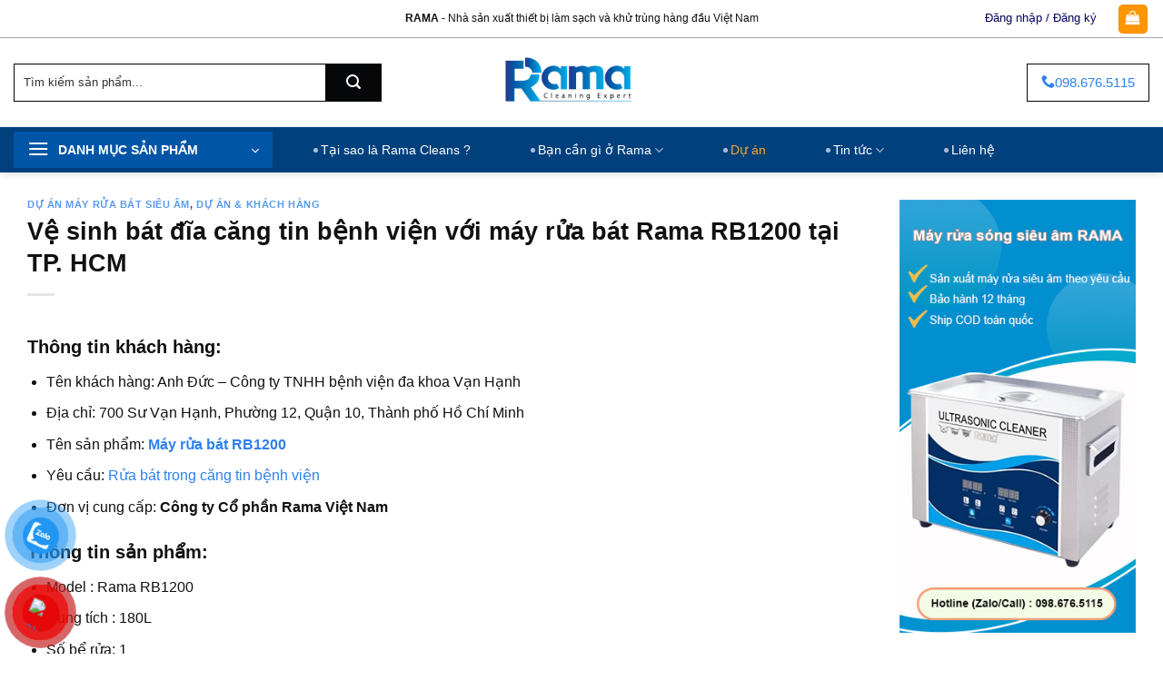

--- FILE ---
content_type: text/html; charset=UTF-8
request_url: https://rama.vn/ve-sinh-bat-dia-benh-vien-voi-may-rua-bat-rama-tai-tp-hcm/
body_size: 32743
content:
<!DOCTYPE html>
<html lang="vi" prefix="og: https://ogp.me/ns#" class="loading-site no-js">
<head>
	<meta charset="UTF-8" />
	<link rel="profile" href="http://gmpg.org/xfn/11" />
	<link rel="pingback" href="https://rama.vn/xmlrpc.php" />

	<meta name="google-site-verification" content="Ol45IF5oDF5Cu6EfYSZJM9pHSHcz6IGAfB9H9HNg3uQ" />
	<script>(function(html){html.className = html.className.replace(/\bno-js\b/,'js')})(document.documentElement);</script>
<meta name="viewport" content="width=device-width, initial-scale=1" />
<!-- Tối ưu hóa công cụ tìm kiếm bởi Rank Math PRO - https://rankmath.com/ -->
<title>Vệ sinh bát đĩa bệnh viện với máy rửa bát Rama tại TP. HCM</title>
<meta name="description" content="Máy rửa bát sóng siêu âm Rama RB-1200 là một sản phẩm của Rama Việt Nam, được sản xuất và phân phối trực tiếp."/>
<meta name="robots" content="follow, index, max-snippet:-1, max-video-preview:-1, max-image-preview:large"/>
<link rel="canonical" href="https://rama.vn/ve-sinh-bat-dia-benh-vien-voi-may-rua-bat-rama-tai-tp-hcm/" />
<meta property="og:locale" content="vi_VN" />
<meta property="og:type" content="article" />
<meta property="og:title" content="Vệ sinh bát đĩa bệnh viện với máy rửa bát Rama tại TP. HCM" />
<meta property="og:description" content="Máy rửa bát sóng siêu âm Rama RB-1200 là một sản phẩm của Rama Việt Nam, được sản xuất và phân phối trực tiếp." />
<meta property="og:url" content="https://rama.vn/ve-sinh-bat-dia-benh-vien-voi-may-rua-bat-rama-tai-tp-hcm/" />
<meta property="og:site_name" content="Công ty bể rửa siêu âm Rama Việt Nam" />
<meta property="article:publisher" content="https://www.facebook.com/sieuamrama" />
<meta property="article:section" content="Dự án Máy rửa bát siêu âm" />
<meta property="og:image" content="https://rama.vn/wp-content/uploads/2024/01/ve-sinh-bat-dia-benh-vien-voi-may-rua-bat-rama-tai-tp-hcm-1.jpg" />
<meta property="og:image:secure_url" content="https://rama.vn/wp-content/uploads/2024/01/ve-sinh-bat-dia-benh-vien-voi-may-rua-bat-rama-tai-tp-hcm-1.jpg" />
<meta property="og:image:width" content="1000" />
<meta property="og:image:height" content="800" />
<meta property="og:image:alt" content="Vệ sinh bát đĩa căng tin bệnh viện với máy rửa bát Rama RB1200 tại TP. HCM" />
<meta property="og:image:type" content="image/jpeg" />
<meta name="twitter:card" content="summary_large_image" />
<meta name="twitter:title" content="Vệ sinh bát đĩa bệnh viện với máy rửa bát Rama tại TP. HCM" />
<meta name="twitter:description" content="Máy rửa bát sóng siêu âm Rama RB-1200 là một sản phẩm của Rama Việt Nam, được sản xuất và phân phối trực tiếp." />
<meta name="twitter:site" content="@RuaRama" />
<meta name="twitter:creator" content="@RuaRama" />
<meta name="twitter:image" content="https://rama.vn/wp-content/uploads/2024/01/ve-sinh-bat-dia-benh-vien-voi-may-rua-bat-rama-tai-tp-hcm-1.jpg" />
<meta name="twitter:label1" content="Được viết bởi" />
<meta name="twitter:data1" content="Bích Hồng" />
<meta name="twitter:label2" content="Thời gian để đọc" />
<meta name="twitter:data2" content="3 phút" />
<script type="application/ld+json" class="rank-math-schema-pro">{"@context":"https://schema.org","@graph":[{"@type":"BreadcrumbList","@id":"https://rama.vn/ve-sinh-bat-dia-benh-vien-voi-may-rua-bat-rama-tai-tp-hcm/#breadcrumb","itemListElement":[{"@type":"ListItem","position":"1","item":{"@id":"https://rama.vn","name":"Trang ch\u1ee7"}},{"@type":"ListItem","position":"2","item":{"@id":"https://rama.vn/du-an-khach-hang/du-an-may-rua-bat-sieu-am/","name":"D\u1ef1 \u00e1n M\u00e1y r\u1eeda b\u00e1t si\u00eau \u00e2m"}},{"@type":"ListItem","position":"3","item":{"@id":"https://rama.vn/ve-sinh-bat-dia-benh-vien-voi-may-rua-bat-rama-tai-tp-hcm/","name":"V\u1ec7 sinh b\u00e1t \u0111\u0129a c\u0103ng tin b\u1ec7nh vi\u1ec7n v\u1edbi m\u00e1y r\u1eeda b\u00e1t Rama RB1200 t\u1ea1i TP. HCM"}}]}]}</script>
<!-- /Plugin SEO WordPress Rank Math -->

<link rel='dns-prefetch' href='//stats.wp.com' />
<link rel='dns-prefetch' href='//pc.baokim.vn' />
<link rel='dns-prefetch' href='//fonts.googleapis.com' />
<link rel='prefetch' href='https://rama.vn/wp-content/themes/flatsome/assets/js/flatsome.js?ver=a0a7aee297766598a20e' />
<link rel='prefetch' href='https://rama.vn/wp-content/themes/flatsome/assets/js/chunk.slider.js?ver=3.18.7' />
<link rel='prefetch' href='https://rama.vn/wp-content/themes/flatsome/assets/js/chunk.popups.js?ver=3.18.7' />
<link rel='prefetch' href='https://rama.vn/wp-content/themes/flatsome/assets/js/chunk.tooltips.js?ver=3.18.7' />
<link rel='prefetch' href='https://rama.vn/wp-content/themes/flatsome/assets/js/woocommerce.js?ver=49415fe6a9266f32f1f2' />
<script type="text/javascript">
/* <![CDATA[ */
window._wpemojiSettings = {"baseUrl":"https:\/\/s.w.org\/images\/core\/emoji\/14.0.0\/72x72\/","ext":".png","svgUrl":"https:\/\/s.w.org\/images\/core\/emoji\/14.0.0\/svg\/","svgExt":".svg","source":{"concatemoji":"https:\/\/rama.vn\/wp-includes\/js\/wp-emoji-release.min.js?ver=6.4.7"}};
/*! This file is auto-generated */
!function(i,n){var o,s,e;function c(e){try{var t={supportTests:e,timestamp:(new Date).valueOf()};sessionStorage.setItem(o,JSON.stringify(t))}catch(e){}}function p(e,t,n){e.clearRect(0,0,e.canvas.width,e.canvas.height),e.fillText(t,0,0);var t=new Uint32Array(e.getImageData(0,0,e.canvas.width,e.canvas.height).data),r=(e.clearRect(0,0,e.canvas.width,e.canvas.height),e.fillText(n,0,0),new Uint32Array(e.getImageData(0,0,e.canvas.width,e.canvas.height).data));return t.every(function(e,t){return e===r[t]})}function u(e,t,n){switch(t){case"flag":return n(e,"\ud83c\udff3\ufe0f\u200d\u26a7\ufe0f","\ud83c\udff3\ufe0f\u200b\u26a7\ufe0f")?!1:!n(e,"\ud83c\uddfa\ud83c\uddf3","\ud83c\uddfa\u200b\ud83c\uddf3")&&!n(e,"\ud83c\udff4\udb40\udc67\udb40\udc62\udb40\udc65\udb40\udc6e\udb40\udc67\udb40\udc7f","\ud83c\udff4\u200b\udb40\udc67\u200b\udb40\udc62\u200b\udb40\udc65\u200b\udb40\udc6e\u200b\udb40\udc67\u200b\udb40\udc7f");case"emoji":return!n(e,"\ud83e\udef1\ud83c\udffb\u200d\ud83e\udef2\ud83c\udfff","\ud83e\udef1\ud83c\udffb\u200b\ud83e\udef2\ud83c\udfff")}return!1}function f(e,t,n){var r="undefined"!=typeof WorkerGlobalScope&&self instanceof WorkerGlobalScope?new OffscreenCanvas(300,150):i.createElement("canvas"),a=r.getContext("2d",{willReadFrequently:!0}),o=(a.textBaseline="top",a.font="600 32px Arial",{});return e.forEach(function(e){o[e]=t(a,e,n)}),o}function t(e){var t=i.createElement("script");t.src=e,t.defer=!0,i.head.appendChild(t)}"undefined"!=typeof Promise&&(o="wpEmojiSettingsSupports",s=["flag","emoji"],n.supports={everything:!0,everythingExceptFlag:!0},e=new Promise(function(e){i.addEventListener("DOMContentLoaded",e,{once:!0})}),new Promise(function(t){var n=function(){try{var e=JSON.parse(sessionStorage.getItem(o));if("object"==typeof e&&"number"==typeof e.timestamp&&(new Date).valueOf()<e.timestamp+604800&&"object"==typeof e.supportTests)return e.supportTests}catch(e){}return null}();if(!n){if("undefined"!=typeof Worker&&"undefined"!=typeof OffscreenCanvas&&"undefined"!=typeof URL&&URL.createObjectURL&&"undefined"!=typeof Blob)try{var e="postMessage("+f.toString()+"("+[JSON.stringify(s),u.toString(),p.toString()].join(",")+"));",r=new Blob([e],{type:"text/javascript"}),a=new Worker(URL.createObjectURL(r),{name:"wpTestEmojiSupports"});return void(a.onmessage=function(e){c(n=e.data),a.terminate(),t(n)})}catch(e){}c(n=f(s,u,p))}t(n)}).then(function(e){for(var t in e)n.supports[t]=e[t],n.supports.everything=n.supports.everything&&n.supports[t],"flag"!==t&&(n.supports.everythingExceptFlag=n.supports.everythingExceptFlag&&n.supports[t]);n.supports.everythingExceptFlag=n.supports.everythingExceptFlag&&!n.supports.flag,n.DOMReady=!1,n.readyCallback=function(){n.DOMReady=!0}}).then(function(){return e}).then(function(){var e;n.supports.everything||(n.readyCallback(),(e=n.source||{}).concatemoji?t(e.concatemoji):e.wpemoji&&e.twemoji&&(t(e.twemoji),t(e.wpemoji)))}))}((window,document),window._wpemojiSettings);
/* ]]> */
</script>
<style id='wp-emoji-styles-inline-css' type='text/css'>

	img.wp-smiley, img.emoji {
		display: inline !important;
		border: none !important;
		box-shadow: none !important;
		height: 1em !important;
		width: 1em !important;
		margin: 0 0.07em !important;
		vertical-align: -0.1em !important;
		background: none !important;
		padding: 0 !important;
	}
</style>
<style id='wp-block-library-inline-css' type='text/css'>
:root{--wp-admin-theme-color:#007cba;--wp-admin-theme-color--rgb:0,124,186;--wp-admin-theme-color-darker-10:#006ba1;--wp-admin-theme-color-darker-10--rgb:0,107,161;--wp-admin-theme-color-darker-20:#005a87;--wp-admin-theme-color-darker-20--rgb:0,90,135;--wp-admin-border-width-focus:2px;--wp-block-synced-color:#7a00df;--wp-block-synced-color--rgb:122,0,223}@media (min-resolution:192dpi){:root{--wp-admin-border-width-focus:1.5px}}.wp-element-button{cursor:pointer}:root{--wp--preset--font-size--normal:16px;--wp--preset--font-size--huge:42px}:root .has-very-light-gray-background-color{background-color:#eee}:root .has-very-dark-gray-background-color{background-color:#313131}:root .has-very-light-gray-color{color:#eee}:root .has-very-dark-gray-color{color:#313131}:root .has-vivid-green-cyan-to-vivid-cyan-blue-gradient-background{background:linear-gradient(135deg,#00d084,#0693e3)}:root .has-purple-crush-gradient-background{background:linear-gradient(135deg,#34e2e4,#4721fb 50%,#ab1dfe)}:root .has-hazy-dawn-gradient-background{background:linear-gradient(135deg,#faaca8,#dad0ec)}:root .has-subdued-olive-gradient-background{background:linear-gradient(135deg,#fafae1,#67a671)}:root .has-atomic-cream-gradient-background{background:linear-gradient(135deg,#fdd79a,#004a59)}:root .has-nightshade-gradient-background{background:linear-gradient(135deg,#330968,#31cdcf)}:root .has-midnight-gradient-background{background:linear-gradient(135deg,#020381,#2874fc)}.has-regular-font-size{font-size:1em}.has-larger-font-size{font-size:2.625em}.has-normal-font-size{font-size:var(--wp--preset--font-size--normal)}.has-huge-font-size{font-size:var(--wp--preset--font-size--huge)}.has-text-align-center{text-align:center}.has-text-align-left{text-align:left}.has-text-align-right{text-align:right}#end-resizable-editor-section{display:none}.aligncenter{clear:both}.items-justified-left{justify-content:flex-start}.items-justified-center{justify-content:center}.items-justified-right{justify-content:flex-end}.items-justified-space-between{justify-content:space-between}.screen-reader-text{clip:rect(1px,1px,1px,1px);word-wrap:normal!important;border:0;-webkit-clip-path:inset(50%);clip-path:inset(50%);height:1px;margin:-1px;overflow:hidden;padding:0;position:absolute;width:1px}.screen-reader-text:focus{clip:auto!important;background-color:#ddd;-webkit-clip-path:none;clip-path:none;color:#444;display:block;font-size:1em;height:auto;left:5px;line-height:normal;padding:15px 23px 14px;text-decoration:none;top:5px;width:auto;z-index:100000}html :where(.has-border-color){border-style:solid}html :where([style*=border-top-color]){border-top-style:solid}html :where([style*=border-right-color]){border-right-style:solid}html :where([style*=border-bottom-color]){border-bottom-style:solid}html :where([style*=border-left-color]){border-left-style:solid}html :where([style*=border-width]){border-style:solid}html :where([style*=border-top-width]){border-top-style:solid}html :where([style*=border-right-width]){border-right-style:solid}html :where([style*=border-bottom-width]){border-bottom-style:solid}html :where([style*=border-left-width]){border-left-style:solid}html :where(img[class*=wp-image-]){height:auto;max-width:100%}:where(figure){margin:0 0 1em}html :where(.is-position-sticky){--wp-admin--admin-bar--position-offset:var(--wp-admin--admin-bar--height,0px)}@media screen and (max-width:600px){html :where(.is-position-sticky){--wp-admin--admin-bar--position-offset:0px}}
</style>
<link rel='stylesheet' id='contact-form-7-css' href='https://rama.vn/wp-content/plugins/contact-form-7/includes/css/styles.css?ver=5.9.8' type='text/css' media='all' />
<style id='woocommerce-inline-inline-css' type='text/css'>
.woocommerce form .form-row .required { visibility: visible; }
</style>
<link rel='stylesheet' id='pzf-style-css' href='https://rama.vn/wp-content/plugins/hotline-1/css/style.css?ver=6.4.7' type='text/css' media='all' />
<link rel='stylesheet' id='bk-popup-css' href='https://pc.baokim.vn/css/bk.css?ver=6.4.7' type='text/css' media='all' />
<link rel='stylesheet' id='fixedtoc-style-css' href='https://rama.vn/wp-content/plugins/fixed-toc/frontend/assets/css/ftoc.min.css?ver=6.4.7' type='text/css' media='all' />
<style id='fixedtoc-style-inline-css' type='text/css'>
#ftwp-container.ftwp-wrap #ftwp-contents { width: 250px; height: auto; } #ftwp-container.ftwp-wrap #ftwp-trigger { width: 34px; height: 34px; font-size: 20.4px; } #ftwp-container #ftwp-trigger.ftwp-border-medium { font-size: 19.4px; } #ftwp-container.ftwp-wrap #ftwp-header { font-size: 22px; font-family: inherit; } #ftwp-container.ftwp-wrap #ftwp-header-title { font-weight: bold; } #ftwp-container.ftwp-wrap #ftwp-list { font-size: 14px; font-family: inherit; } #ftwp-container #ftwp-list.ftwp-liststyle-decimal .ftwp-anchor::before { font-size: 14px; } #ftwp-container #ftwp-list.ftwp-strong-first>.ftwp-item>.ftwp-anchor .ftwp-text { font-size: 15.4px; } #ftwp-container #ftwp-list.ftwp-strong-first.ftwp-liststyle-decimal>.ftwp-item>.ftwp-anchor::before { font-size: 15.4px; } #ftwp-container.ftwp-wrap #ftwp-trigger { color: #333; background: rgba(243,243,243,0.95); } #ftwp-container.ftwp-wrap #ftwp-trigger { border-color: rgba(51,51,51,0.95); } #ftwp-container.ftwp-wrap #ftwp-contents { border-color: rgba(51,51,51,0.95); } #ftwp-container.ftwp-wrap #ftwp-header { color: #333; background: rgba(243,243,243,0.95); } #ftwp-container.ftwp-wrap #ftwp-contents:hover #ftwp-header { background: #f3f3f3; } #ftwp-container.ftwp-wrap #ftwp-list { color: #333; background: rgba(243,243,243,0.95); } #ftwp-container.ftwp-wrap #ftwp-contents:hover #ftwp-list { background: #f3f3f3; } #ftwp-container.ftwp-wrap #ftwp-list .ftwp-anchor:hover { color: #00A368; } #ftwp-container.ftwp-wrap #ftwp-list .ftwp-anchor:focus, #ftwp-container.ftwp-wrap #ftwp-list .ftwp-active, #ftwp-container.ftwp-wrap #ftwp-list .ftwp-active:hover { color: #fff; } #ftwp-container.ftwp-wrap #ftwp-list .ftwp-text::before { background: rgba(221,51,51,0.95); } .ftwp-heading-target::before { background: rgba(221,51,51,0.95); }
</style>
<link rel='stylesheet' id='flatsome-main-css' href='https://rama.vn/wp-content/themes/flatsome/assets/css/flatsome.css?ver=3.18.7' type='text/css' media='all' />
<style id='flatsome-main-inline-css' type='text/css'>
@font-face {
				font-family: "fl-icons";
				font-display: block;
				src: url(https://rama.vn/wp-content/themes/flatsome/assets/css/icons/fl-icons.eot?v=3.18.7);
				src:
					url(https://rama.vn/wp-content/themes/flatsome/assets/css/icons/fl-icons.eot#iefix?v=3.18.7) format("embedded-opentype"),
					url(https://rama.vn/wp-content/themes/flatsome/assets/css/icons/fl-icons.woff2?v=3.18.7) format("woff2"),
					url(https://rama.vn/wp-content/themes/flatsome/assets/css/icons/fl-icons.ttf?v=3.18.7) format("truetype"),
					url(https://rama.vn/wp-content/themes/flatsome/assets/css/icons/fl-icons.woff?v=3.18.7) format("woff"),
					url(https://rama.vn/wp-content/themes/flatsome/assets/css/icons/fl-icons.svg?v=3.18.7#fl-icons) format("svg");
			}
</style>
<link rel='stylesheet' id='flatsome-shop-css' href='https://rama.vn/wp-content/themes/flatsome/assets/css/flatsome-shop.css?ver=3.18.7' type='text/css' media='all' />
<link rel='stylesheet' id='flatsome-style-css' href='https://rama.vn/wp-content/themes/ultrasonic/style.css?ver=3.0' type='text/css' media='all' />
<link rel='stylesheet' id='flatsome-googlefonts-css' href='//fonts.googleapis.com/css?family&#038;display=block&#038;ver=3.9' type='text/css' media='all' />
<script type="text/javascript" src="https://rama.vn/wp-includes/js/dist/vendor/wp-polyfill-inert.min.js?ver=3.1.2" id="wp-polyfill-inert-js"></script>
<script type="text/javascript" src="https://rama.vn/wp-includes/js/dist/vendor/regenerator-runtime.min.js?ver=0.14.0" id="regenerator-runtime-js"></script>
<script type="text/javascript" src="https://rama.vn/wp-includes/js/dist/vendor/wp-polyfill.min.js?ver=3.15.0" id="wp-polyfill-js"></script>
<script type="text/javascript" src="https://rama.vn/wp-includes/js/dist/hooks.min.js?ver=c6aec9a8d4e5a5d543a1" id="wp-hooks-js"></script>
<script type="text/javascript" src="https://stats.wp.com/w.js?ver=202551" id="woo-tracks-js"></script>
<script type="text/javascript" src="https://rama.vn/wp-includes/js/jquery/jquery.min.js?ver=3.7.1" id="jquery-core-js"></script>
<script type="text/javascript" src="https://rama.vn/wp-includes/js/jquery/jquery-migrate.min.js?ver=3.4.1" id="jquery-migrate-js"></script>
<script type="text/javascript" src="https://rama.vn/wp-content/plugins/woocommerce/assets/js/jquery-blockui/jquery.blockUI.min.js?ver=2.7.0-wc.8.9.1" id="jquery-blockui-js" data-wp-strategy="defer"></script>
<script type="text/javascript" id="wc-add-to-cart-js-extra">
/* <![CDATA[ */
var wc_add_to_cart_params = {"ajax_url":"\/wp-admin\/admin-ajax.php","wc_ajax_url":"\/?wc-ajax=%%endpoint%%","i18n_view_cart":"Xem gi\u1ecf h\u00e0ng","cart_url":"https:\/\/rama.vn\/gio-hang\/","is_cart":"","cart_redirect_after_add":"yes"};
/* ]]> */
</script>
<script type="text/javascript" src="https://rama.vn/wp-content/plugins/woocommerce/assets/js/frontend/add-to-cart.min.js?ver=8.9.1" id="wc-add-to-cart-js" defer="defer" data-wp-strategy="defer"></script>
<script type="text/javascript" src="https://rama.vn/wp-content/plugins/woocommerce/assets/js/js-cookie/js.cookie.min.js?ver=2.1.4-wc.8.9.1" id="js-cookie-js" data-wp-strategy="defer"></script>
<link rel="https://api.w.org/" href="https://rama.vn/wp-json/" /><link rel="alternate" type="application/json" href="https://rama.vn/wp-json/wp/v2/posts/8135" /><link rel="EditURI" type="application/rsd+xml" title="RSD" href="https://rama.vn/xmlrpc.php?rsd" />
<meta name="generator" content="WordPress 6.4.7" />
<meta name="generator" content="WooCommerce 8.9.1" />
<link rel='shortlink' href='https://rama.vn/?p=8135' />
<link rel="alternate" type="application/json+oembed" href="https://rama.vn/wp-json/oembed/1.0/embed?url=https%3A%2F%2Frama.vn%2Fve-sinh-bat-dia-benh-vien-voi-may-rua-bat-rama-tai-tp-hcm%2F" />
<link rel="alternate" type="text/xml+oembed" href="https://rama.vn/wp-json/oembed/1.0/embed?url=https%3A%2F%2Frama.vn%2Fve-sinh-bat-dia-benh-vien-voi-may-rua-bat-rama-tai-tp-hcm%2F&#038;format=xml" />

<!-- This website runs the Product Feed PRO for WooCommerce by AdTribes.io plugin - version woocommercesea_option_installed_version -->
<!-- Google tag (gtag.js) -->
<script async src="https://www.googletagmanager.com/gtag/js?id=G-B0MLM0TSBX"></script>
<script>
  window.dataLayer = window.dataLayer || [];
  function gtag(){dataLayer.push(arguments);}
  gtag('js', new Date());

  gtag('config', 'G-B0MLM0TSBX');
</script>

<!-- Google Tag Manager -->
<script>(function(w,d,s,l,i){w[l]=w[l]||[];w[l].push({'gtm.start':
new Date().getTime(),event:'gtm.js'});var f=d.getElementsByTagName(s)[0],
j=d.createElement(s),dl=l!='dataLayer'?'&l='+l:'';j.async=true;j.src=
'https://www.googletagmanager.com/gtm.js?id='+i+dl;f.parentNode.insertBefore(j,f);
})(window,document,'script','dataLayer','GTM-PSWPBXB');</script>
<!-- End Google Tag Manager -->	<noscript><style>.woocommerce-product-gallery{ opacity: 1 !important; }</style></noscript>
	<link rel="icon" href="https://rama.vn/wp-content/uploads/2024/05/cropped-logo-r-rama-2024-xanh-32x32.png" sizes="32x32" />
<link rel="icon" href="https://rama.vn/wp-content/uploads/2024/05/cropped-logo-r-rama-2024-xanh-192x192.png" sizes="192x192" />
<link rel="apple-touch-icon" href="https://rama.vn/wp-content/uploads/2024/05/cropped-logo-r-rama-2024-xanh-180x180.png" />
<meta name="msapplication-TileImage" content="https://rama.vn/wp-content/uploads/2024/05/cropped-logo-r-rama-2024-xanh-270x270.png" />
<style id="custom-css" type="text/css">:root {--primary-color: #ff9600;--fs-color-primary: #ff9600;--fs-color-secondary: #03045e;--fs-color-success: #538f32;--fs-color-alert: #b20000;--fs-experimental-link-color: #2f80ed;--fs-experimental-link-color-hover: #2f80ed;}.tooltipster-base {--tooltip-color: #fff;--tooltip-bg-color: #000;}.off-canvas-right .mfp-content, .off-canvas-left .mfp-content {--drawer-width: 300px;}.off-canvas .mfp-content.off-canvas-cart {--drawer-width: 360px;}html{background-color:#ffffff!important;}.container-width, .full-width .ubermenu-nav, .container, .row{max-width: 1300px}.row.row-collapse{max-width: 1270px}.row.row-small{max-width: 1292.5px}.row.row-large{max-width: 1330px}.sticky-add-to-cart--active, #wrapper,#main,#main.dark{background-color: #ffffff}.header-main{height: 98px}#logo img{max-height: 98px}#logo{width:289px;}#logo img{padding:9px 0;}.header-bottom{min-height: 50px}.header-top{min-height: 42px}.transparent .header-main{height: 90px}.transparent #logo img{max-height: 90px}.has-transparent + .page-title:first-of-type,.has-transparent + #main > .page-title,.has-transparent + #main > div > .page-title,.has-transparent + #main .page-header-wrapper:first-of-type .page-title{padding-top: 170px;}.header.show-on-scroll,.stuck .header-main{height:70px!important}.stuck #logo img{max-height: 70px!important}.search-form{ width: 90%;}.header-bg-color {background-color: #ffffff}.header-bottom {background-color: #00407d}.top-bar-nav > li > a{line-height: 13px }.header-main .nav > li > a{line-height: 16px }.stuck .header-main .nav > li > a{line-height: 50px }.header-bottom-nav > li > a{line-height: 30px }@media (max-width: 549px) {.header-main{height: 70px}#logo img{max-height: 70px}}.nav-dropdown{border-radius:5px}.nav-dropdown{font-size:100%}.header-top{background-color:#ffffff!important;}.blog-wrapper{background-color: #ffffff;}body{color: #111111}h1,h2,h3,h4,h5,h6,.heading-font{color: #111111;}body{font-size: 100%;}@media screen and (max-width: 549px){body{font-size: 100%;}}.header:not(.transparent) .top-bar-nav > li > a {color: #03045e;}.header:not(.transparent) .header-nav-main.nav > li > a {color: #ffffff;}.header:not(.transparent) .header-bottom-nav.nav > li > a{color: #ffffff;}.header:not(.transparent) .header-bottom-nav.nav > li > a:hover,.header:not(.transparent) .header-bottom-nav.nav > li.active > a,.header:not(.transparent) .header-bottom-nav.nav > li.current > a,.header:not(.transparent) .header-bottom-nav.nav > li > a.active,.header:not(.transparent) .header-bottom-nav.nav > li > a.current{color: #f6a832;}.header-bottom-nav.nav-line-bottom > li > a:before,.header-bottom-nav.nav-line-grow > li > a:before,.header-bottom-nav.nav-line > li > a:before,.header-bottom-nav.nav-box > li > a:hover,.header-bottom-nav.nav-box > li.active > a,.header-bottom-nav.nav-pills > li > a:hover,.header-bottom-nav.nav-pills > li.active > a{color:#FFF!important;background-color: #f6a832;}.current .breadcrumb-step, [data-icon-label]:after, .button#place_order,.button.checkout,.checkout-button,.single_add_to_cart_button.button, .sticky-add-to-cart-select-options-button{background-color: #e71d36!important }.badge-inner.on-sale{background-color: #e71d36}ins .woocommerce-Price-amount { color: #f94144; }@media screen and (min-width: 550px){.products .box-vertical .box-image{min-width: 800px!important;width: 800px!important;}}.absolute-footer, html{background-color: #111111}.page-title-small + main .product-container > .row{padding-top:0;}button[name='update_cart'] { display: none; }.header-vertical-menu__opener{height: 40px}.header-vertical-menu__opener {width: 285px}.header-vertical-menu__fly-out {width: 285px}.header-vertical-menu__opener{color: #ffffff}.header-vertical-menu__opener{background-color: #0055a6}.header-vertical-menu__fly-out{background-color: #ffffff}.header-vertical-menu__fly-out .nav-vertical-fly-out > li.menu-item > a {color: #0055a6;}.header-vertical-menu__fly-out .nav-vertical-fly-out > li.menu-item > a:hover,.header-vertical-menu__fly-out .nav-vertical-fly-out > li.menu-item.current-dropdown > a {color: #f6a832;}/* Custom CSS */#button-contact-vr {position: fixed;bottom: 0;z-index: 99999}#button-contact-vr .button-contact {position: relative;margin-top: -5px}#button-contact-vr .button-contact .phone-vr {position: relative;visibility: visible;background-color: transparent;width: 90px;height: 90px;cursor: pointer;z-index: 11;-webkit-backface-visibility: hidden;-webkit-transform: translateZ(0);transition: visibility .5s;left: 0;bottom: 0;display: block}.phone-vr-circle-fill {width: 65px;height: 65px;top: 12px;left: 12px;position: absolute;box-shadow: 0 0 0 0 #c31d1d;background-color: rgba(230,8,8,0.7);border-radius: 50%;border: 2px solid transparent;-webkit-animation: phone-vr-circle-fill 2.3s infinite ease-in-out;animation: phone-vr-circle-fill 2.3s infinite ease-in-out;transition: all .5s;-webkit-transform-origin: 50% 50%;-ms-transform-origin: 50% 50%;transform-origin: 50% 50%;-webkit-animuiion: zoom 1.3s infinite;animation: zoom 1.3s infinite}.phone-vr-img-circle {background-color: #e60808;width: 40px;height: 40px;line-height: 40px;top: 25px;left: 25px;position: absolute;border-radius: 50%;overflow: hidden;display: flex;justify-content: center;-webkit-animation: phonering-alo-circle-img-anim 1s infinite ease-in-out;animation: phone-vr-circle-fill 1s infinite ease-in-out}.phone-vr-img-circle a {display: block;line-height: 37px}.phone-vr-img-circle img {max-height: 25px;max-width: 27px;position: absolute;top: 50%;left: 50%;transform: translate(-50%,-50%);-moz-transform: translate(-50%,-50%);-webkit-transform: translate(-50%,-50%);-o-transform: translate(-50%,-50%)}#instagram-vr .phone-vr-circle-fill {background: rgb(17,143,253);background: linear-gradient(160deg,rgba(17,143,253,1) 20%,rgba(188,60,218,1) 50%,rgba(253,223,5,1) 80%);background-size: contain;box-shadow: 0 0 0 0 #c840c9;background-color: rgb(79 103 254);border: 0}#instagram-vr .phone-vr-img-circle {background: transparent}#telegram-vr .phone-vr-circle-fill {box-shadow: 0 0 0 0 #2c9fd8;background-color: rgb(44 159 216 / 74%)}#telegram-vr .phone-vr-img-circle {background: #2c9fd8}@-webkit-keyframes phone-vr-circle-fill {0% {-webkit-transform: rotate(0) scale(1) skew(1deg)}10% {-webkit-transform: rotate(-25deg) scale(1) skew(1deg)}20% {-webkit-transform: rotate(25deg) scale(1) skew(1deg)}30% {-webkit-transform: rotate(-25deg) scale(1) skew(1deg)}40% {-webkit-transform: rotate(25deg) scale(1) skew(1deg)}50% {-webkit-transform: rotate(0) scale(1) skew(1deg)}100% {-webkit-transform: rotate(0) scale(1) skew(1deg)}}@-webkit-keyframes zoom {0% {transform: scale(.9)}70% {transform: scale(1);box-shadow: 0 0 0 15px transparent}100% {transform: scale(.9);box-shadow: 0 0 0 0 transparent}}@keyframes zoom {0% {transform: scale(.9)}70% {transform: scale(1);box-shadow: 0 0 0 15px transparent}100% {transform: scale(.9);box-shadow: 0 0 0 0 transparent}}.phone-bar a {position: absolute;margin-top: -65px;left: 30px;z-index: -1;color: #fff;font-size: 16px;padding: 7px 15px 7px 50px;border-radius: 100px;white-space: nowrap}.phone-bar a:hover {opacity: 0.8;color: #fff}@media(max-width: 736px) {.phone-bar {display:none}}#zalo-vr .phone-vr-circle-fill {box-shadow: 0 0 0 0 #2196F3;background-color: rgba(33,150,243,0.7)}#zalo-vr .phone-vr-img-circle {background-color: #2196F3}#viber-vr .phone-vr-circle-fill {box-shadow: 0 0 0 0 #714497;background-color: rgba(113,68,151,0.8)}#viber-vr .phone-vr-img-circle {background-color: #714497}#contact-vr .phone-vr-circle-fill {box-shadow: 0 0 0 0 #2196F3;background-color: rgba(33,150,243,0.7)}#contact-vr .phone-vr-img-circle {background-color: #2196F3}div#whatsapp-vr .phone-vr .phone-vr-circle-fill {box-shadow: 0 0 0 0 #1fd744;background-color: rgb(35 217 72 / 70%)}div#whatsapp-vr .phone-vr .phone-vr-img-circle {background: #1cd741}div#whatsapp-vr .phone-vr .phone-vr-img-circle img {max-width: 100%;max-height: 100%;border-radius: 50%}#fanpage-vr img {max-width: 35px;max-height: 35px}#fanpage-vr .phone-vr-img-circle {background-color: #1877f2}#fanpage-vr .phone-vr-circle-fill {box-shadow: 0 0 0 0 rgb(24 119 242 / 65%);background-color: rgb(24 119 242 / 70%)}#gom-all-in-one .button-contact {transition: 1.6s all;-moz-transition: 1.6s all;-webkit-transition: 1.6s all}#button-contact-vr.active #gom-all-in-one .button-contact {margin-left: -100%}#all-in-one-vr .phone-bar {position: absolute;top: 50%;transform: translateY(-50%);left: 100%;color: #fff;padding: 5px 15px 5px 48px;border-radius: 50px;margin-left: -64px;width: max-content;cursor: pointer}#popup-showroom-vr,div#popup-form-contact-vr {display: none}#popup-showroom-vr.active,div#popup-form-contact-vr.active {display: block;position: fixed;width: 100%;height: 100vh;top: 0;left: 0;z-index: 99999}.bg-popup-vr {position: absolute;left: 0;top: 0;background: rgb(51 51 51 / 50%);width: 100%;height: 100vh}.content-popup-vr {background: #fff;position: absolute;left: 50%;top: 50%;transform: translate(-50%,-50%);width: 95%;border-radius: 5px;box-shadow: 0 0 14px 5px rgb(0 0 0 / 49%);max-width: 600px;display: flex}.content-popup-vr input,.content-popup-vr textarea {width: 100%;max-height: 100px;min-height: 38px;border: 1px solid #b1b1b1;margin-bottom: 10px;padding: 0 7px;background: #fff}.content-popup-vr label {width: 100%}.content-popup-vr input.wpcf7-form-control.wpcf7-submit {max-width: fit-content;padding: 5px 32px 2px;background: #2196f3;border: 0;color: #fff;font-size: 16px;border-radius: 5px;margin: 10px auto 0;display: block;box-shadow: 0 0 5px 1px rgb(0 0 0 / 29%);font-weight: 400;min-height: auto;line-height: 30px}.content-popup-vr input.wpcf7-form-control.wpcf7-submit:hover {opacity: 0.7}.content-popup-vr .close-popup-vr {font-family: sans-serif;width: 23px;height: 23px;background: black;position: absolute;top: -10px;right: -10px;color: #fff;text-align: center;line-height: 23px;font-size: 17px;border-radius: 50%;cursor: pointer}.content-popup-vr .close-popup-vr:hover {background: #b50000}.content-popup-vr .content-popup-div-vr {width: 100%;padding: 25px}.content-popup-vr .content-popup-img-vr {width: 100%;max-width: 45%;border-radius: 10px 0 0 10px;overflow: hidden}#loco-top,#loco-bottom {display: block}#loco-top .content-popup-img-vr,div#popup-form-contact-vr #loco-bottom .content-popup-img-vr {max-width: 100%;text-align: center}#contact-showroom.no-event a {pointer-events: none}.content-popup-vr .content-popup-div-vr ul {color: #333;list-style: none;font-size: 15px}@media(max-width: 673px) {div#popup-form-contact-vr .content-popup-vr {display:block}div#popup-form-contact-vr .content-popup-vr .content-popup-img-vr {max-width: 100%;display: none}}#ftiktok-vr .phone-vr-img-circle {background-color: #020202;}#tiktok-vr .phone-vr-circle-fill {box-shadow: 0 0 0 0 rgb(2 2 2 / 55%);background-color: rgb(2 2 2 / 60%);}#tiktok-vr .phone-vr-img-circle img {max-width: 90%;max-height: 90%;}#tiktok-vr .phone-vr-img-circle {background: #020202;}.label-new.menu-item > a:after{content:"Mới";}.label-hot.menu-item > a:after{content:"Thịnh hành";}.label-sale.menu-item > a:after{content:"Giảm giá";}.label-popular.menu-item > a:after{content:"Phổ biến";}</style></head>
<script type="application/ld+json">
{ "@context": "https://schema.org/",
"@type": "BreadcrumbList",
"itemListElement": [{ "@type": "ListItem", "position": 1, "name": "⭐⭐⭐⭐⭐(999)", "item": "https://rama.vn/" },
{ "@type": "ListItem", "position": 2, "name": "⭐⭐⭐⭐⭐(999)", "item": "https://rama.vn/tai-sao-la-rama-cleans/"}]}
</script>

<body class="post-template-default single single-post postid-8135 single-format-standard theme-flatsome woocommerce-no-js full-width header-shadow lightbox nav-dropdown-has-arrow nav-dropdown-has-shadow has-ftoc">

<!-- Google Tag Manager (noscript) -->
<noscript><iframe src="https://www.googletagmanager.com/ns.html?id=GTM-PSWPBXB"
height="0" width="0" style="display:none;visibility:hidden"></iframe></noscript>
<!-- End Google Tag Manager (noscript) -->
<a class="skip-link screen-reader-text" href="#main">Chuyển đến nội dung</a>

<div id="wrapper">

	
	<header id="header" class="header has-sticky sticky-jump">
		<div class="header-wrapper">
			<div id="top-bar" class="header-top hide-for-sticky flex-has-center hide-for-medium">
    <div class="flex-row container">
      <div class="flex-col hide-for-medium flex-left">
          <ul class="nav nav-left medium-nav-center nav-small  nav-divided">
                        </ul>
      </div>

      <div class="flex-col hide-for-medium flex-center">
          <ul class="nav nav-center nav-small  nav-divided">
              <li class="html custom html_nav_position_text_top"><div class="marq"><strong>RAMA</strong> - Nhà sản xuất thiết bị làm sạch và khử trùng hàng đầu Việt Nam</div></li>          </ul>
      </div>

      <div class="flex-col hide-for-medium flex-right">
         <ul class="nav top-bar-nav nav-right nav-small  nav-divided">
              <li class="account-item has-icon
    "
>

<a href="https://rama.vn/my-account/"
    class="nav-top-link nav-top-not-logged-in is-small"
    data-open="#login-form-popup"  >
    <span>
    Đăng nhập     / Đăng ký  </span>
  
</a>



</li>
<li class="cart-item has-icon">
<div class="header-button">
<a href="https://rama.vn/gio-hang/" class="header-cart-link icon primary button round is-small" title="Giỏ hàng" >


    <i class="icon-shopping-bag"
    data-icon-label="0">
  </i>
  </a>
</div>

</li>
          </ul>
      </div>

      
    </div>
</div>
<div id="masthead" class="header-main show-logo-center hide-for-sticky nav-dark">
      <div class="header-inner flex-row container logo-center medium-logo-center" role="navigation">

          <!-- Logo -->
          <div id="logo" class="flex-col logo">
            
<!-- Header logo -->
<a href="https://rama.vn/" title="Công ty bể rửa siêu âm Rama Việt Nam" rel="home">
		<img width="1000" height="440" src="https://rama.vn/wp-content/uploads/2024/03/logo-rama-2024-xanh.png" class="header_logo header-logo" alt="Công ty bể rửa siêu âm Rama Việt Nam"/><img  width="1000" height="440" src="https://rama.vn/wp-content/uploads/2024/03/logo-rama-2024-xanh.png" class="header-logo-dark" alt="Công ty bể rửa siêu âm Rama Việt Nam"/></a>
          </div>

          <!-- Mobile Left Elements -->
          <div class="flex-col show-for-medium flex-left">
            <ul class="mobile-nav nav nav-left ">
              <li class="nav-icon has-icon">
  <div class="header-button">		<a href="#" data-open="#main-menu" data-pos="left" data-bg="main-menu-overlay" data-color="" class="icon button round is-outline is-small" aria-label="Menu" aria-controls="main-menu" aria-expanded="false">

		  <i class="icon-menu" ></i>
		  		</a>
	 </div> </li>
            </ul>
          </div>

          <!-- Left Elements -->
          <div class="flex-col hide-for-medium flex-left
            ">
            <ul class="header-nav header-nav-main nav nav-left  nav-uppercase" >
              <li class="header-search-form search-form html relative has-icon">
	<div class="header-search-form-wrapper">
		<div class="searchform-wrapper ux-search-box relative is-normal"><form role="search" method="get" class="searchform" action="https://rama.vn/">
	<div class="flex-row relative">
						<div class="flex-col flex-grow">
			<label class="screen-reader-text" for="woocommerce-product-search-field-0">Tìm kiếm:</label>
			<input type="search" id="woocommerce-product-search-field-0" class="search-field mb-0" placeholder="Tìm kiếm sản phẩm..." value="" name="s" />
			<input type="hidden" name="post_type" value="product" />
					</div>
		<div class="flex-col">
			<button type="submit" value="Tìm kiếm" class="ux-search-submit submit-button secondary button  icon mb-0" aria-label="Nộp">
				<i class="icon-search" ></i>			</button>
		</div>
	</div>
	<div class="live-search-results text-left z-top"></div>
</form>
</div>	</div>
</li>
            </ul>
          </div>

          <!-- Right Elements -->
          <div class="flex-col hide-for-medium flex-right">
            <ul class="header-nav header-nav-main nav nav-right  nav-uppercase">
              <li class="html custom html_topbar_left"><div class="hotline"><a href="tel:098.676.5115"><i class="icon-phone"></i>098.676.5115</a></div></li>            </ul>
          </div>

          <!-- Mobile Right Elements -->
          <div class="flex-col show-for-medium flex-right">
            <ul class="mobile-nav nav nav-right ">
              <li class="cart-item has-icon">

<div class="header-button">
		<a href="https://rama.vn/gio-hang/" class="header-cart-link icon primary button round is-small" title="Giỏ hàng" >

    <i class="icon-shopping-bag"
    data-icon-label="0">
  </i>
  </a>
</div>
</li>
            </ul>
          </div>

      </div>

      </div>
<div id="wide-nav" class="header-bottom wide-nav nav-dark flex-has-center">
    <div class="flex-row container">

                        <div class="flex-col hide-for-medium flex-left">
                <ul class="nav header-nav header-bottom-nav nav-left  nav-size-medium nav-spacing-large">
                    
<li class="header-vertical-menu" role="navigation">
	<div class="header-vertical-menu__opener dark">
					<span class="header-vertical-menu__icon">
				<i class="icon-menu" ></i>			</span>
				<span class="header-vertical-menu__title">
						Danh mục sản phẩm		</span>
		<i class="icon-angle-down" ></i>	</div>
	<div class="header-vertical-menu__fly-out dark has-shadow">
		<div class="menu-danh-muc-vetical-container"><ul id="menu-danh-muc-vetical" class="ux-nav-vertical-menu nav-vertical-fly-out"><li id="menu-item-8582" class="menu-item menu-item-type-taxonomy menu-item-object-product_cat menu-item-has-children menu-item-8582 menu-item-design-default has-dropdown has-icon-left"><a href="https://rama.vn/may-suc-ozone/" class="nav-top-link" aria-expanded="false" aria-haspopup="menu"><img class="ux-menu-icon" width="20" height="20" src="https://rama.vn/wp-content/uploads/2024/03/icon-cn-1.png" alt="" />Máy Ozone công nghiệp<i class="icon-angle-down" ></i></a>
<ul class="sub-menu nav-dropdown nav-dropdown-simple">
	<li id="menu-item-9659" class="menu-item menu-item-type-taxonomy menu-item-object-product_cat menu-item-9659"><a href="https://rama.vn/may-khu-mui-ozone/">Máy Khử Mùi Ozone</a></li>
	<li id="menu-item-9513" class="menu-item menu-item-type-taxonomy menu-item-object-product_cat menu-item-9513"><a href="https://rama.vn/may-ozone/">Máy Ozone</a></li>
	<li id="menu-item-9585" class="menu-item menu-item-type-taxonomy menu-item-object-product_cat menu-item-9585"><a href="https://rama.vn/may-tao-ozone-cong-nghiep/">Máy Tạo Ozone Công Nghiệp</a></li>
	<li id="menu-item-8588" class="menu-item menu-item-type-taxonomy menu-item-object-product_cat menu-item-8588"><a href="https://rama.vn/ozone-xu-ly-nuoc-san-xuat/">Ozone xử lý nước sản xuất</a></li>
	<li id="menu-item-8586" class="menu-item menu-item-type-taxonomy menu-item-object-product_cat menu-item-8586"><a href="https://rama.vn/ozone-xu-ly-nuoc-sinh-hoat/">Ozone xử lý nước sinh hoạt</a></li>
	<li id="menu-item-8585" class="menu-item menu-item-type-taxonomy menu-item-object-product_cat menu-item-8585"><a href="https://rama.vn/ozone-xu-ly-nuoc-ho-boi/">Ozone xử lý nước hồ bơi</a></li>
	<li id="menu-item-8584" class="menu-item menu-item-type-taxonomy menu-item-object-product_cat menu-item-8584"><a href="https://rama.vn/ozone-xu-ly-nuoc/">Ozone xử lý nước</a></li>
	<li id="menu-item-8625" class="menu-item menu-item-type-taxonomy menu-item-object-product_cat menu-item-8625"><a href="https://rama.vn/ozone-xu-ly-nuoc-thai-cong-nghiep/">Ozone xử lý nước thải công nghiệp</a></li>
	<li id="menu-item-8626" class="menu-item menu-item-type-taxonomy menu-item-object-product_cat menu-item-8626"><a href="https://rama.vn/ozone-xu-ly-nuoc-tinh-khiet/">Ozone xử lý nước tinh khiết</a></li>
	<li id="menu-item-8583" class="menu-item menu-item-type-taxonomy menu-item-object-product_cat menu-item-8583"><a href="https://rama.vn/may-ozone-khu-doc-thuc-pham/">Máy Ozone khử độc thực phẩm</a></li>
	<li id="menu-item-8628" class="menu-item menu-item-type-taxonomy menu-item-object-product_cat menu-item-8628"><a href="https://rama.vn/may-suc-ozone-rua-rau-qua-cong-nghiep/">Máy sục ozone rửa rau quả</a></li>
	<li id="menu-item-8629" class="menu-item menu-item-type-taxonomy menu-item-object-product_cat menu-item-8629"><a href="https://rama.vn/ozone-khu-trung-nuoc-thai-cong-nghiep/">Ozone khử trùng nước thải công nghiệp</a></li>
	<li id="menu-item-8631" class="menu-item menu-item-type-taxonomy menu-item-object-product_cat menu-item-8631"><a href="https://rama.vn/ozone-xu-ly-nuoc/">Ozone xử lý nước</a></li>
	<li id="menu-item-8630" class="menu-item menu-item-type-taxonomy menu-item-object-product_cat menu-item-8630"><a href="https://rama.vn/ozone-xu-ly-khi-nuoc-thai-nganh-det/">Ozone xử lý khí nước thải ngành dệt</a></li>
	<li id="menu-item-8627" class="menu-item menu-item-type-taxonomy menu-item-object-product_cat menu-item-8627"><a href="https://rama.vn/may-ozone-cong-nghe-thuc-pham/">Máy ozone công nghệ thực phẩm</a></li>
	<li id="menu-item-8633" class="menu-item menu-item-type-taxonomy menu-item-object-product_cat menu-item-8633"><a href="https://rama.vn/ozone-xu-ly-mui-khi-thai-bep-cong-nghiep/">Ozone xử lý mùi khí thải bếp công nghiệp</a></li>
	<li id="menu-item-8634" class="menu-item menu-item-type-taxonomy menu-item-object-product_cat menu-item-8634"><a href="https://rama.vn/ozone-xu-ly-mui-trong-ong-dan-khi/">Ozone xử lý mùi trong ống dẫn khí</a></li>
	<li id="menu-item-8632" class="menu-item menu-item-type-taxonomy menu-item-object-product_cat menu-item-8632"><a href="https://rama.vn/ozone-sat-trung-khu-trung-chuong-trai/">Ozone sát trùng khử trùng chuồng trại</a></li>
	<li id="menu-item-8635" class="menu-item menu-item-type-taxonomy menu-item-object-product_cat menu-item-8635"><a href="https://rama.vn/ozone-xu-ly-nguon-nuoc-trang-trai/">Ozone xử lý nguồn nước trang trại</a></li>
	<li id="menu-item-8638" class="menu-item menu-item-type-taxonomy menu-item-object-product_cat menu-item-8638"><a href="https://rama.vn/ozone-xu-ly-nuoc-nuoi-trong-thuy-san/">Ozone xử lý nước nuôi trồng thuỷ sản</a></li>
	<li id="menu-item-8636" class="menu-item menu-item-type-taxonomy menu-item-object-product_cat menu-item-8636"><a href="https://rama.vn/ozone-xu-ly-nuoc-bi-o-nhiem/">Ozone xử lý nước bị ô nhiễm</a></li>
	<li id="menu-item-8639" class="menu-item menu-item-type-taxonomy menu-item-object-product_cat menu-item-8639"><a href="https://rama.vn/ozone-xu-ly-nuoc-san-xuat/">Ozone xử lý nước sản xuất</a></li>
	<li id="menu-item-9060" class="menu-item menu-item-type-post_type menu-item-object-page menu-item-9060"><a href="https://rama.vn/rama-cung-cap-dich-vu-sua-chua-may-ozone-nhanh-chong-toi-uu-chi-phi/">Dịch vụ sửa chữa máy Ozone công nghiệp</a></li>
	<li id="menu-item-9061" class="menu-item menu-item-type-post_type menu-item-object-page menu-item-9061"><a href="https://rama.vn/dich-vu-cho-thue-may-ozone/">Dịch vụ cho thuê máy Ozone</a></li>
</ul>
</li>
<li id="menu-item-8589" class="menu-item menu-item-type-taxonomy menu-item-object-product_cat menu-item-has-children menu-item-8589 menu-item-design-default has-dropdown has-icon-left"><a href="https://rama.vn/thiet-bi-khu-mui/" class="nav-top-link" aria-expanded="false" aria-haspopup="menu"><img class="ux-menu-icon" width="20" height="20" src="https://rama.vn/wp-content/uploads/2024/03/icon-khu-mui.png" alt="" />Thiết bị khử mùi<i class="icon-angle-down" ></i></a>
<ul class="sub-menu nav-dropdown nav-dropdown-simple">
	<li id="menu-item-8624" class="menu-item menu-item-type-taxonomy menu-item-object-product_cat menu-item-8624"><a href="https://rama.vn/may-ozone-khu-mui-phong-hat-karaoke/">Máy Ozone khử mùi phòng hát Karaoke</a></li>
	<li id="menu-item-8623" class="menu-item menu-item-type-taxonomy menu-item-object-product_cat menu-item-8623"><a href="https://rama.vn/may-ozone-khu-mui-xuong-san-xuat/">Máy Ozone khử mùi xưởng sản xuất</a></li>
	<li id="menu-item-8621" class="menu-item menu-item-type-taxonomy menu-item-object-product_cat menu-item-8621"><a href="https://rama.vn/may-ozone-khu-mui-trong-y-te-benh-vien/">Máy Ozone khử mùi trong y tế, bệnh viện</a></li>
	<li id="menu-item-8622" class="menu-item menu-item-type-taxonomy menu-item-object-product_cat menu-item-8622"><a href="https://rama.vn/may-ozone-khu-mui-xuong-in-cat-cnc-laser-mica/">Máy Ozone khử mùi xưởng in, cắt CNC, laser, mica</a></li>
	<li id="menu-item-8620" class="menu-item menu-item-type-taxonomy menu-item-object-product_cat menu-item-8620"><a href="https://rama.vn/may-ozone-khu-mui-trang-trai-chan-nuoi/">Máy Ozone khử mùi trang trại chăn nuôi</a></li>
	<li id="menu-item-8619" class="menu-item menu-item-type-taxonomy menu-item-object-product_cat menu-item-8619"><a href="https://rama.vn/may-ozone-khu-mui-tiem-nail/">Máy Ozone khử mùi tiệm nail</a></li>
	<li id="menu-item-8644" class="menu-item menu-item-type-taxonomy menu-item-object-product_cat menu-item-8644"><a href="https://rama.vn/may-ozone-khu-mui-hoi-cong-ranh/">Máy Ozone khử mùi hôi cống rãnh</a></li>
	<li id="menu-item-8642" class="menu-item menu-item-type-taxonomy menu-item-object-product_cat menu-item-8642"><a href="https://rama.vn/may-ozone-khu-mui-am-moc/">Máy ozone khử mùi ẩm mốc</a></li>
	<li id="menu-item-8646" class="menu-item menu-item-type-taxonomy menu-item-object-product_cat menu-item-8646"><a href="https://rama.vn/may-ozone-khu-mui-hoi-nha-ve-sinh/">Máy Ozone khử mùi hôi nhà vệ sinh</a></li>
	<li id="menu-item-8647" class="menu-item menu-item-type-taxonomy menu-item-object-product_cat menu-item-8647"><a href="https://rama.vn/may-ozone-khu-mui-hoi-phong/">Máy Ozone khử mùi hôi phòng</a></li>
	<li id="menu-item-8643" class="menu-item menu-item-type-taxonomy menu-item-object-product_cat menu-item-8643"><a href="https://rama.vn/may-ozone-khu-mui-hoa-chat-salon-toc/">Máy Ozone khử mùi hóa chất Salon tóc</a></li>
	<li id="menu-item-8648" class="menu-item menu-item-type-taxonomy menu-item-object-product_cat menu-item-8648"><a href="https://rama.vn/may-ozone-khu-mui-hoi-truong/">Máy Ozone khử mùi hội trường</a></li>
	<li id="menu-item-8649" class="menu-item menu-item-type-taxonomy menu-item-object-product_cat menu-item-8649"><a href="https://rama.vn/may-ozone-khu-mui-khach-san/">Máy Ozone khử mùi khách sạn</a></li>
	<li id="menu-item-8650" class="menu-item menu-item-type-taxonomy menu-item-object-product_cat menu-item-8650"><a href="https://rama.vn/may-ozone-khu-mui-khoi-lua/">Máy Ozone khử mùi khói lửa</a></li>
	<li id="menu-item-8645" class="menu-item menu-item-type-taxonomy menu-item-object-product_cat menu-item-8645"><a href="https://rama.vn/may-ozone-khu-mui-hoi-khoi-thuoc-la/">Máy Ozone khử mùi hôi khói thuốc lá</a></li>
	<li id="menu-item-8651" class="menu-item menu-item-type-taxonomy menu-item-object-product_cat menu-item-8651"><a href="https://rama.vn/may-ozone-khu-mui-khu-chua-rac-thai/">Máy Ozone khử mùi khu chứa rác thải</a></li>
	<li id="menu-item-8652" class="menu-item menu-item-type-taxonomy menu-item-object-product_cat menu-item-8652"><a href="https://rama.vn/may-ozone-khu-mui-nha-bep/">Máy Ozone khử mùi nhà bếp</a></li>
	<li id="menu-item-8653" class="menu-item menu-item-type-taxonomy menu-item-object-product_cat menu-item-8653"><a href="https://rama.vn/may-ozone-khu-mui-nha-hang/">Máy Ozone khử mùi nhà hàng</a></li>
	<li id="menu-item-8655" class="menu-item menu-item-type-taxonomy menu-item-object-product_cat menu-item-8655"><a href="https://rama.vn/may-ozone-khu-mui-o-to-xe-khach/">Máy Ozone khử mùi ô tô, xe khách</a></li>
	<li id="menu-item-8656" class="menu-item menu-item-type-taxonomy menu-item-object-product_cat menu-item-8656"><a href="https://rama.vn/may-ozone-khu-mui-phong-hoc/">Máy Ozone khử mùi phòng học</a></li>
	<li id="menu-item-8658" class="menu-item menu-item-type-taxonomy menu-item-object-product_cat menu-item-8658"><a href="https://rama.vn/may-ozone-khu-mui-phong-moi-son/">Máy Ozone khử mùi phòng mới sơn</a></li>
	<li id="menu-item-8657" class="menu-item menu-item-type-taxonomy menu-item-object-product_cat menu-item-8657"><a href="https://rama.vn/may-ozone-khu-mui-phong-hop-van-phong/">Máy Ozone khử mùi phòng họp, văn phòng</a></li>
	<li id="menu-item-8659" class="menu-item menu-item-type-taxonomy menu-item-object-product_cat menu-item-8659"><a href="https://rama.vn/may-ozone-khu-mui-phong-nguoi-gia/">Máy Ozone khử mùi phòng người già</a></li>
	<li id="menu-item-8660" class="menu-item menu-item-type-taxonomy menu-item-object-product_cat menu-item-8660"><a href="https://rama.vn/may-ozone-khu-mui-phong-tap-the-hinh/">Máy Ozone khử mùi phòng tập thể hình</a></li>
	<li id="menu-item-8661" class="menu-item menu-item-type-taxonomy menu-item-object-product_cat menu-item-8661"><a href="https://rama.vn/may-ozone-khu-mui-quan-bar/">Máy Ozone khử mùi quán bar</a></li>
	<li id="menu-item-8654" class="menu-item menu-item-type-taxonomy menu-item-object-product_cat menu-item-8654"><a href="https://rama.vn/may-ozone-khu-mui-nha-kho/">Máy Ozone khử mùi nhà kho</a></li>
	<li id="menu-item-8593" class="menu-item menu-item-type-taxonomy menu-item-object-product_cat menu-item-8593"><a href="https://rama.vn/may-ozone-khu-mui-vat-nuoi/">Máy Ozone khử mùi vật nuôi</a></li>
	<li id="menu-item-8663" class="menu-item menu-item-type-taxonomy menu-item-object-product_cat menu-item-8663"><a href="https://rama.vn/may-ozone-khu-mui-quan-net-tiem-game/">Máy Ozone khử mùi quán nét, tiệm game</a></li>
	<li id="menu-item-8664" class="menu-item menu-item-type-taxonomy menu-item-object-product_cat menu-item-8664"><a href="https://rama.vn/may-ozone-khu-mui-tang-ham/">Máy Ozone khử mùi tầng hầm</a></li>
	<li id="menu-item-8662" class="menu-item menu-item-type-taxonomy menu-item-object-product_cat menu-item-8662"><a href="https://rama.vn/may-ozone-khu-mui-quan-ca-phe/">Máy Ozone khử mùi quán cà phê</a></li>
	<li id="menu-item-9062" class="menu-item menu-item-type-post_type menu-item-object-page menu-item-9062"><a href="https://rama.vn/dich-vu-cho-thue-may-ozone/">Dịch vụ cho thuê máy Ozone</a></li>
	<li id="menu-item-9066" class="menu-item menu-item-type-post_type menu-item-object-page menu-item-9066"><a href="https://rama.vn/rama-cung-cap-dich-vu-sua-chua-may-ozone-nhanh-chong-toi-uu-chi-phi/">Dịch vụ sửa chữa máy Ozone</a></li>
</ul>
</li>
<li id="menu-item-8641" class="menu-item menu-item-type-taxonomy menu-item-object-product_cat menu-item-has-children menu-item-8641 menu-item-design-default has-dropdown has-icon-left"><a href="https://rama.vn/thiet-bi-uv-xu-ly-nuoc/" class="nav-top-link" aria-expanded="false" aria-haspopup="menu"><img class="ux-menu-icon" width="20" height="20" src="https://rama.vn/wp-content/uploads/2024/03/37.png" alt="" />Thiết bị Uv xử lý nước<i class="icon-angle-down" ></i></a>
<ul class="sub-menu nav-dropdown nav-dropdown-simple">
	<li id="menu-item-8679" class="menu-item menu-item-type-taxonomy menu-item-object-product_cat menu-item-8679"><a href="https://rama.vn/den-uv-diet-khuan-xu-ly-nuoc-be-ca/">Đèn Uv diệt khuẩn xử lý nước bể cá</a></li>
	<li id="menu-item-8681" class="menu-item menu-item-type-taxonomy menu-item-object-product_cat menu-item-8681"><a href="https://rama.vn/den-uv-diet-khuan-xu-ly-nuoc-nuoi-trong-thuy-san/">Đèn UV diệt khuẩn xử lý nước nuôi trồng thuỷ sản</a></li>
	<li id="menu-item-8684" class="menu-item menu-item-type-taxonomy menu-item-object-product_cat menu-item-8684"><a href="https://rama.vn/den-uv-diet-khuan-xu-ly-nuoc-tinh-khiet/">Đèn UV diệt khuẩn xử lý nước tinh khiết</a></li>
	<li id="menu-item-8680" class="menu-item menu-item-type-taxonomy menu-item-object-product_cat menu-item-8680"><a href="https://rama.vn/den-uv-diet-khuan-xu-ly-nuoc-gieng-khoan/">Đèn Uv diệt khuẩn xử lý nước giếng khoan</a></li>
	<li id="menu-item-8683" class="menu-item menu-item-type-taxonomy menu-item-object-product_cat menu-item-8683"><a href="https://rama.vn/den-uv-diet-khuan-xu-ly-nuoc-thai/">Đèn Uv diệt khuẩn xử lý nước thải</a></li>
	<li id="menu-item-9095" class="menu-item menu-item-type-post_type menu-item-object-page menu-item-9095"><a href="https://rama.vn/dich-vu-sua-chua-thiet-bi-uv-khu-trung-tu-rama-viet-nam/">Dịch vụ sửa chữa thiết bị UV khử trùng</a></li>
	<li id="menu-item-9096" class="menu-item menu-item-type-post_type menu-item-object-page menu-item-9096"><a href="https://rama.vn/rama-viet-nam-cung-cap-dich-vu-cho-thue-thiet-bi-uv-khu-trung-gia-tot-nhat/">Dịch vụ cho thuê thiết bị UV khử trùng</a></li>
</ul>
</li>
<li id="menu-item-8665" class="menu-item menu-item-type-taxonomy menu-item-object-product_cat menu-item-has-children menu-item-8665 menu-item-design-default has-dropdown has-icon-left"><a href="https://rama.vn/den-uv-diet-khuan-khong-khi/" class="nav-top-link" aria-expanded="false" aria-haspopup="menu"><img class="ux-menu-icon" width="20" height="20" src="https://rama.vn/wp-content/uploads/2024/03/38.png" alt="" />Thiết bị UV xử lý khí<i class="icon-angle-down" ></i></a>
<ul class="sub-menu nav-dropdown nav-dropdown-simple">
	<li id="menu-item-9802" class="menu-item menu-item-type-taxonomy menu-item-object-product_cat menu-item-9802"><a href="https://rama.vn/den-say-uv/">Đèn sấy UV</a></li>
	<li id="menu-item-9803" class="menu-item menu-item-type-taxonomy menu-item-object-product_cat menu-item-9803"><a href="https://rama.vn/den-chieu-tia-uv/">Đèn Chiếu Tia UV</a></li>
	<li id="menu-item-9688" class="menu-item menu-item-type-taxonomy menu-item-object-product_cat menu-item-9688"><a href="https://rama.vn/den-cuc-tim-diet-khuan/">Đèn Cực Tím Diệt Khuẩn</a></li>
	<li id="menu-item-9678" class="menu-item menu-item-type-taxonomy menu-item-object-product_cat menu-item-9678"><a href="https://rama.vn/den-cuc-tim-diet-khuan/">Đèn Cực Tím Diệt Khuẩn</a></li>
	<li id="menu-item-8671" class="menu-item menu-item-type-taxonomy menu-item-object-product_cat menu-item-8671"><a href="https://rama.vn/den-uv-diet-khuan-khu-mui-o-to/">Đèn UV diệt khuẩn khử mùi ô tô</a></li>
	<li id="menu-item-8670" class="menu-item menu-item-type-taxonomy menu-item-object-product_cat menu-item-8670"><a href="https://rama.vn/den-uv-diet-khuan-khu-mui-nha-ve-sinh/">Đèn UV diệt khuẩn khử mùi nhà vệ sinh</a></li>
	<li id="menu-item-8669" class="menu-item menu-item-type-taxonomy menu-item-object-product_cat menu-item-8669"><a href="https://rama.vn/den-uv-diet-khuan-khu-mui-nha-may/">Đèn UV diệt khuẩn khử mùi nhà máy</a></li>
	<li id="menu-item-8672" class="menu-item menu-item-type-taxonomy menu-item-object-product_cat menu-item-8672"><a href="https://rama.vn/den-uv-diet-khuan-khu-mui-phong-chua-rac/">Đèn UV diệt khuẩn khử mùi phòng chứa rác</a></li>
	<li id="menu-item-8668" class="menu-item menu-item-type-taxonomy menu-item-object-product_cat menu-item-8668"><a href="https://rama.vn/den-uv-diet-khuan-khu-mui-khach-san/">Đèn UV diệt khuẩn khử mùi khách sạn</a></li>
	<li id="menu-item-8667" class="menu-item menu-item-type-taxonomy menu-item-object-product_cat menu-item-8667"><a href="https://rama.vn/den-uv-diet-khuan-khu-mui-hoi-truong/">Đèn UV diệt khuẩn khử mùi hội trường</a></li>
	<li id="menu-item-8673" class="menu-item menu-item-type-taxonomy menu-item-object-product_cat menu-item-8673"><a href="https://rama.vn/den-uv-diet-khuan-khu-mui-phong-hoc/">Đèn UV diệt khuẩn khử mùi phòng học</a></li>
	<li id="menu-item-8674" class="menu-item menu-item-type-taxonomy menu-item-object-product_cat menu-item-8674"><a href="https://rama.vn/den-uv-diet-khuan-khu-mui-phong-kham/">Đèn UV diệt khuẩn khử mùi phòng khám</a></li>
	<li id="menu-item-8675" class="menu-item menu-item-type-taxonomy menu-item-object-product_cat menu-item-8675"><a href="https://rama.vn/den-uv-diet-khuan-khu-mui-phong-nguoi-benh/">Đèn UV diệt khuẩn khử mùi phòng người bệnh</a></li>
	<li id="menu-item-8666" class="menu-item menu-item-type-taxonomy menu-item-object-product_cat menu-item-8666"><a href="https://rama.vn/den-uv-diet-khuan-khu-mui-benh-vien/">Đèn UV diệt khuẩn khử mùi bệnh viện</a></li>
	<li id="menu-item-8677" class="menu-item menu-item-type-taxonomy menu-item-object-product_cat menu-item-8677"><a href="https://rama.vn/den-uv-diet-khuan-khu-mui-rap-chieu-phim/">Đèn UV diệt khuẩn khử mùi rạp chiếu phim</a></li>
	<li id="menu-item-8678" class="menu-item menu-item-type-taxonomy menu-item-object-product_cat menu-item-8678"><a href="https://rama.vn/den-uv-diet-khuan-khu-mui-tang-ham/">Đèn UV diệt khuẩn khử mùi tầng hầm</a></li>
	<li id="menu-item-8676" class="menu-item menu-item-type-taxonomy menu-item-object-product_cat menu-item-8676"><a href="https://rama.vn/den-uv-diet-khuan-khu-mui-quan-karaoke/">Đèn UV diệt khuẩn khử mùi quán karaoke</a></li>
	<li id="menu-item-9093" class="menu-item menu-item-type-post_type menu-item-object-page menu-item-9093"><a href="https://rama.vn/dich-vu-sua-chua-thiet-bi-uv-khu-trung-tu-rama-viet-nam/">Dịch vụ sửa chữa thiết bị UV khử trùng</a></li>
	<li id="menu-item-9094" class="menu-item menu-item-type-post_type menu-item-object-page menu-item-9094"><a href="https://rama.vn/rama-viet-nam-cung-cap-dich-vu-cho-thue-thiet-bi-uv-khu-trung-gia-tot-nhat/">Dịch vụ cho thuê thiết bị UV khử trùng</a></li>
</ul>
</li>
<li id="menu-item-8685" class="menu-item menu-item-type-taxonomy menu-item-object-product_cat menu-item-has-children menu-item-8685 menu-item-design-default has-dropdown has-icon-left"><a href="https://rama.vn/may-rua-sieu-am/" class="nav-top-link" aria-expanded="false" aria-haspopup="menu"><img class="ux-menu-icon" width="20" height="20" src="https://rama.vn/wp-content/uploads/2024/03/Untitled-2.png" alt="" />Máy Rửa Siêu Âm<i class="icon-angle-down" ></i></a>
<ul class="sub-menu nav-dropdown nav-dropdown-simple">
	<li id="menu-item-8686" class="menu-item menu-item-type-taxonomy menu-item-object-product_cat menu-item-8686"><a href="https://rama.vn/may-rua-thuy-tinh/">Máy rửa chai lọ thuỷ tinh</a></li>
	<li id="menu-item-8687" class="menu-item menu-item-type-taxonomy menu-item-object-product_cat menu-item-8687"><a href="https://rama.vn/may-rua-dung-cu-y-te/">Máy rửa dụng cụ y tế</a></li>
	<li id="menu-item-8689" class="menu-item menu-item-type-taxonomy menu-item-object-product_cat menu-item-8689"><a href="https://rama.vn/may-rua-bo-phan-linh-kien-may/">Máy rửa linh kiện</a></li>
	<li id="menu-item-8690" class="menu-item menu-item-type-taxonomy menu-item-object-product_cat menu-item-8690"><a href="https://rama.vn/may-rua-sach-keo/">Máy rửa sạch keo</a></li>
	<li id="menu-item-8691" class="menu-item menu-item-type-taxonomy menu-item-object-product_cat menu-item-8691"><a href="https://rama.vn/may-rua-trang-suc/">Máy rửa trang sức</a></li>
	<li id="menu-item-8688" class="menu-item menu-item-type-taxonomy menu-item-object-product_cat menu-item-8688"><a href="https://rama.vn/may-rua-quang-hoc/">Máy rửa kính, quang học</a></li>
	<li id="menu-item-9046" class="menu-item menu-item-type-taxonomy menu-item-object-product_cat menu-item-9046"><a href="https://rama.vn/thiet-bi-phu-kien/">Thiết bị &amp; Phụ kiện</a></li>
	<li id="menu-item-9047" class="menu-item menu-item-type-post_type menu-item-object-page menu-item-9047"><a href="https://rama.vn/dich-vu-cho-thue-be-rua-sieu-am/">Dịch vụ cho thuê bể rửa siêu âm</a></li>
	<li id="menu-item-9048" class="menu-item menu-item-type-post_type menu-item-object-page menu-item-9048"><a href="https://rama.vn/sua-chua-be-rua-sieu-am-dau-phat-may-rua-song-sieu-am/">Dịch vụ sửa chữa bể rửa siêu âm</a></li>
</ul>
</li>
<li id="menu-item-8692" class="menu-item menu-item-type-taxonomy menu-item-object-product_cat menu-item-has-children menu-item-8692 menu-item-design-default has-dropdown has-icon-left"><a href="https://rama.vn/be-rua-sieu-am-cong-nghiep/" class="nav-top-link" aria-expanded="false" aria-haspopup="menu"><img class="ux-menu-icon" width="20" height="20" src="https://rama.vn/wp-content/uploads/2024/03/Untitled-2.png" alt="" />Máy rửa siêu âm công nghiệp<i class="icon-angle-down" ></i></a>
<ul class="sub-menu nav-dropdown nav-dropdown-simple">
	<li id="menu-item-8693" class="menu-item menu-item-type-taxonomy menu-item-object-product_cat menu-item-8693"><a href="https://rama.vn/may-tao-song-sieu-am-cong-nghiep/">Máy tạo sóng siêu âm công nghiệp</a></li>
	<li id="menu-item-8694" class="menu-item menu-item-type-taxonomy menu-item-object-product_cat menu-item-8694"><a href="https://rama.vn/may-sieu-am-lao-hoa-ruou-vang/">Máy siêu âm lão hóa rượu vang</a></li>
	<li id="menu-item-8695" class="menu-item menu-item-type-taxonomy menu-item-object-product_cat menu-item-8695"><a href="https://rama.vn/be-rua-dung-cu-thiet-bi-y-te/">Bể rửa dụng cụ &amp; thiết bị y tế</a></li>
	<li id="menu-item-8696" class="menu-item menu-item-type-taxonomy menu-item-object-product_cat menu-item-8696"><a href="https://rama.vn/be-rua-sach-dau-nhot/">Bể rửa làm sạch dầu nhớt</a></li>
	<li id="menu-item-8697" class="menu-item menu-item-type-taxonomy menu-item-object-product_cat menu-item-8697"><a href="https://rama.vn/be-rua-phu-tung-may-moc/">Bể rửa phụ tùng và máy móc</a></li>
	<li id="menu-item-8698" class="menu-item menu-item-type-taxonomy menu-item-object-product_cat menu-item-8698"><a href="https://rama.vn/be-rua-san-pham-cnc/">Bể rửa sản phẩm CNC</a></li>
	<li id="menu-item-8699" class="menu-item menu-item-type-taxonomy menu-item-object-product_cat menu-item-8699"><a href="https://rama.vn/be-rua-sieu-am-rua-bo-che-hoa-khi-o-to-xe-may/">Bể rửa siêu âm rửa bộ chế hòa khí ô tô, xe máy</a></li>
	<li id="menu-item-9045" class="menu-item menu-item-type-taxonomy menu-item-object-product_cat menu-item-9045"><a href="https://rama.vn/hoa-chat/">Hóa chất</a></li>
	<li id="menu-item-9043" class="menu-item menu-item-type-post_type menu-item-object-page menu-item-9043"><a href="https://rama.vn/dich-vu-cho-thue-be-rua-sieu-am/">Dịch vụ cho thuê bể rửa siêu âm</a></li>
	<li id="menu-item-9044" class="menu-item menu-item-type-post_type menu-item-object-page menu-item-9044"><a href="https://rama.vn/sua-chua-be-rua-sieu-am-dau-phat-may-rua-song-sieu-am/">Dịch vụ sửa chữa bể rửa siêu âm</a></li>
</ul>
</li>
<li id="menu-item-8700" class="menu-item menu-item-type-taxonomy menu-item-object-product_cat menu-item-has-children menu-item-8700 menu-item-design-default has-dropdown has-icon-left"><a href="https://rama.vn/may-rua-chen-sieu-am/" class="nav-top-link" aria-expanded="false" aria-haspopup="menu"><img class="ux-menu-icon" width="20" height="20" src="https://rama.vn/wp-content/uploads/2024/03/bat.png" alt="" />Máy rửa bát siêu âm Rama<i class="icon-angle-down" ></i></a>
<ul class="sub-menu nav-dropdown nav-dropdown-simple">
	<li id="menu-item-8701" class="menu-item menu-item-type-taxonomy menu-item-object-product_cat menu-item-8701"><a href="https://rama.vn/may-rua-bat-rua-rau-cu-2in1/">Máy Rửa Bát – Rửa Rau Củ 2in1</a></li>
	<li id="menu-item-8702" class="menu-item menu-item-type-taxonomy menu-item-object-product_cat menu-item-8702"><a href="https://rama.vn/may-rua-bat-cho-benh-vien/">Máy rửa bát cho bệnh viện</a></li>
	<li id="menu-item-8703" class="menu-item menu-item-type-taxonomy menu-item-object-product_cat menu-item-8703"><a href="https://rama.vn/may-rua-bat-cho-cang-tin-cong-ty/">Máy rửa bát cho căng tin công ty</a></li>
	<li id="menu-item-8704" class="menu-item menu-item-type-taxonomy menu-item-object-product_cat menu-item-8704"><a href="https://rama.vn/may-rua-bat-cho-nha-hang/">Máy rửa bát cho nhà hàng</a></li>
	<li id="menu-item-8705" class="menu-item menu-item-type-taxonomy menu-item-object-product_cat menu-item-8705"><a href="https://rama.vn/may-rua-bat-cho-quan-an-nho/">Máy rửa bát cho quán ăn nhỏ</a></li>
	<li id="menu-item-8706" class="menu-item menu-item-type-taxonomy menu-item-object-product_cat menu-item-8706"><a href="https://rama.vn/may-rua-bat-cho-truong-hoc/">Máy rửa bát cho trường học</a></li>
	<li id="menu-item-8707" class="menu-item menu-item-type-taxonomy menu-item-object-product_cat menu-item-8707"><a href="https://rama.vn/may-rua-khay-cong-nghiep-sieu-am/">Máy rửa khay công nghiệp siêu âm</a></li>
	<li id="menu-item-8708" class="menu-item menu-item-type-taxonomy menu-item-object-product_cat menu-item-8708"><a href="https://rama.vn/may-rua-ly/">Máy rửa ly quầy bar, nhà hàng cafe</a></li>
	<li id="menu-item-8709" class="menu-item menu-item-type-taxonomy menu-item-object-product_cat menu-item-8709"><a href="https://rama.vn/may-rua-vi-nuong-bang-song-sieu-am/">Máy rửa vỉ nướng bằng sóng siêu âm</a></li>
	<li id="menu-item-9083" class="menu-item menu-item-type-post_type menu-item-object-page menu-item-9083"><a href="https://rama.vn/rama-viet-nam-cung-cap-dich-vu-cho-thue-may-rua-bat-cong-nghiep/">Dịch vụ cho thuê máy rửa bát công nghiệp</a></li>
	<li id="menu-item-9084" class="menu-item menu-item-type-post_type menu-item-object-page menu-item-9084"><a href="https://rama.vn/rama-viet-nam-cung-cap-dich-vu-sua-chua-may-rua-bat-cong-nghiep-nhanh-chong-tiet-kiem-chi-phi/">Dịch vụ sửa chữa máy rửa bát công nghiệp</a></li>
</ul>
</li>
<li id="menu-item-8710" class="menu-item menu-item-type-taxonomy menu-item-object-product_cat menu-item-has-children menu-item-8710 menu-item-design-default has-dropdown has-icon-left"><a href="https://rama.vn/may-rua-bat-cong-nghiep-rama/" class="nav-top-link" aria-expanded="false" aria-haspopup="menu"><img class="ux-menu-icon" width="20" height="20" src="https://rama.vn/wp-content/uploads/2024/03/dia.png" alt="" />Máy rửa bát công nghiệp<i class="icon-angle-down" ></i></a>
<ul class="sub-menu nav-dropdown nav-dropdown-simple">
	<li id="menu-item-8723" class="menu-item menu-item-type-taxonomy menu-item-object-product_cat menu-item-8723"><a href="https://rama.vn/may-rua-chen-bat-cong-nghiep-cho-benh-vien/">Máy rửa chén bát công nghiệp cho bệnh viện</a></li>
	<li id="menu-item-8724" class="menu-item menu-item-type-taxonomy menu-item-object-product_cat menu-item-8724"><a href="https://rama.vn/may-rua-chen-bat-cong-nghiep-cho-khach-san/">Máy rửa chén bát công nghiệp cho khách sạn</a></li>
	<li id="menu-item-8725" class="menu-item menu-item-type-taxonomy menu-item-object-product_cat menu-item-8725"><a href="https://rama.vn/may-rua-chen-bat-cong-nghiep-cho-nha-hang/">Máy rửa chén bát công nghiệp cho nhà hàng</a></li>
	<li id="menu-item-8726" class="menu-item menu-item-type-taxonomy menu-item-object-product_cat menu-item-8726"><a href="https://rama.vn/may-rua-chen-bat-cong-nghiep-cho-nha-may/">Máy rửa chén bát công nghiệp cho nhà máy</a></li>
	<li id="menu-item-8727" class="menu-item menu-item-type-taxonomy menu-item-object-product_cat menu-item-8727"><a href="https://rama.vn/may-rua-chen-bat-cong-nghiep-cho-quan-an-nho/">Máy rửa chén bát công nghiệp cho quán ăn nhỏ</a></li>
	<li id="menu-item-8728" class="menu-item menu-item-type-taxonomy menu-item-object-product_cat menu-item-8728"><a href="https://rama.vn/may-rua-chen-bat-cong-nghiep-cho-quan-nuong/">Máy rửa chén bát công nghiệp cho quán nướng</a></li>
	<li id="menu-item-8729" class="menu-item menu-item-type-taxonomy menu-item-object-product_cat menu-item-8729"><a href="https://rama.vn/may-rua-chen-bat-cong-nghiep-cho-quan-pho/">Máy rửa chén bát công nghiệp cho quán phở</a></li>
	<li id="menu-item-8730" class="menu-item menu-item-type-taxonomy menu-item-object-product_cat menu-item-8730"><a href="https://rama.vn/may-rua-chen-bat-cong-nghiep-cho-truong-hoc/">Máy rửa chén bát công nghiệp cho trường học</a></li>
	<li id="menu-item-8731" class="menu-item menu-item-type-taxonomy menu-item-object-product_cat menu-item-8731"><a href="https://rama.vn/may-rua-khay-cong-nghiep-may-rua-bat-cong-nghiep-rama/">Máy rửa khay công nghiệp</a></li>
	<li id="menu-item-8732" class="menu-item menu-item-type-taxonomy menu-item-object-product_cat menu-item-8732"><a href="https://rama.vn/may-rua-ly-quay-bar-nha-hang-cafe/">Máy rửa ly quầy bar, nhà hàng cafe</a></li>
	<li id="menu-item-9082" class="menu-item menu-item-type-post_type menu-item-object-page menu-item-9082"><a href="https://rama.vn/rama-viet-nam-cung-cap-dich-vu-sua-chua-may-rua-bat-cong-nghiep-nhanh-chong-tiet-kiem-chi-phi/">Dịch vụ sửa chữa máy rửa bát công nghiệp</a></li>
	<li id="menu-item-9081" class="menu-item menu-item-type-post_type menu-item-object-page menu-item-9081"><a href="https://rama.vn/rama-viet-nam-cung-cap-dich-vu-cho-thue-may-rua-bat-cong-nghiep/">Dịch vụ cho thuê máy rửa bát công nghiệp</a></li>
</ul>
</li>
<li id="menu-item-15310" class="menu-item menu-item-type-custom menu-item-object-custom menu-item-has-children menu-item-15310 menu-item-design-default has-dropdown has-icon-left"><a href="https://rama.vn/may-loc-tinh-dien/" class="nav-top-link" aria-expanded="false" aria-haspopup="menu"><img class="ux-menu-icon" width="20" height="20" src="https://rama.vn/wp-content/uploads/2025/03/Loc-tinh-dien-trang-e1742634460391.png" alt="" />Máy lọc bụi tĩnh điện công nghiệp<i class="icon-angle-down" ></i></a>
<ul class="sub-menu nav-dropdown nav-dropdown-simple">
	<li id="menu-item-15313" class="menu-item menu-item-type-custom menu-item-object-custom menu-item-15313"><a href="https://rama.vn/may-loc-tinh-dien-ve-sinh-phin-tu-dong/">Máy lọc tĩnh điện vệ sinh tự động</a></li>
	<li id="menu-item-15312" class="menu-item menu-item-type-custom menu-item-object-custom menu-item-15312"><a href="https://rama.vn/may-loc-tinh-dien-inox/">Máy lọc tĩnh điện inox</a></li>
	<li id="menu-item-15311" class="menu-item menu-item-type-custom menu-item-object-custom menu-item-15311"><a href="https://rama.vn/may-loc-tinh-dien-gia-re/">Máy lọc tĩnh điện giá rẻ</a></li>
</ul>
</li>
<li id="menu-item-15315" class="menu-item menu-item-type-custom menu-item-object-custom menu-item-15315 menu-item-design-default has-icon-left"><a href="https://rama.vn/may-loc-khong-khi-tinh-dien/" class="nav-top-link"><img class="ux-menu-icon" width="20" height="20" src="https://rama.vn/wp-content/uploads/2025/03/Like-Boss-trang.png" alt="" />Máy lọc không khí tĩnh điện</a></li>
<li id="menu-item-11368" class="menu-item menu-item-type-custom menu-item-object-custom menu-item-11368 menu-item-design-default"><a href="https://rama.vn/chung-chi-chung-nhan-san-pham/" class="nav-top-link">Chứng nhận sản phẩm</a></li>
</ul></div>	</div>
</li>
                </ul>
            </div>
            
                        <div class="flex-col hide-for-medium flex-center">
                <ul class="nav header-nav header-bottom-nav nav-center  nav-size-medium nav-spacing-large">
                    <li id="menu-item-8388" class="menu-item menu-item-type-custom menu-item-object-custom menu-item-8388 menu-item-design-default"><a href="https://rama.vn/tai-sao-la-rama-cleans/" class="nav-top-link">Tại sao là Rama Cleans ?</a></li>
<li id="menu-item-8389" class="menu-item menu-item-type-custom menu-item-object-custom menu-item-has-children menu-item-8389 menu-item-design-default has-dropdown"><a class="nav-top-link" aria-expanded="false" aria-haspopup="menu">Bạn cần gì ở Rama<i class="icon-angle-down" ></i></a>
<ul class="sub-menu nav-dropdown nav-dropdown-simple">
	<li id="menu-item-9021" class="menu-item menu-item-type-post_type menu-item-object-page menu-item-9021"><a href="https://rama.vn/catalog-san-pham/">Catalog sản phẩm</a></li>
	<li id="menu-item-11369" class="menu-item menu-item-type-custom menu-item-object-custom menu-item-11369"><a href="https://rama.vn/chung-chi-chung-nhan-san-pham/">Chứng nhận sản phẩm</a></li>
	<li id="menu-item-9022" class="menu-item menu-item-type-post_type menu-item-object-page menu-item-9022"><a href="https://rama.vn/dat-hang-theo-yeu-cau/">Thiết kế máy theo yêu cầu</a></li>
	<li id="menu-item-16810" class="menu-item menu-item-type-post_type menu-item-object-page menu-item-16810"><a href="https://rama.vn/huong-dan-lap-dat-van-hanh-san-pham-rama-viet-nam/">Hướng dẫn lắp đặt – vận hành sản phẩm Rama Việt Nam</a></li>
</ul>
</li>
<li id="menu-item-8390" class="menu-item menu-item-type-taxonomy menu-item-object-category current-post-ancestor current-menu-parent current-post-parent menu-item-8390 active menu-item-design-default"><a href="https://rama.vn/du-an-khach-hang/" class="nav-top-link">Dự án</a></li>
<li id="menu-item-8391" class="menu-item menu-item-type-taxonomy menu-item-object-category menu-item-has-children menu-item-8391 menu-item-design-default has-dropdown"><a href="https://rama.vn/tin-tuc-cong-nghe/" class="nav-top-link" aria-expanded="false" aria-haspopup="menu">Tin tức<i class="icon-angle-down" ></i></a>
<ul class="sub-menu nav-dropdown nav-dropdown-simple">
	<li id="menu-item-8459" class="menu-item menu-item-type-taxonomy menu-item-object-category menu-item-8459"><a href="https://rama.vn/tin-tuc-cong-nghe/">Tin tức công nghệ</a></li>
	<li id="menu-item-8460" class="menu-item menu-item-type-taxonomy menu-item-object-category menu-item-8460"><a href="https://rama.vn/cong-nghe-song-sieu-am/">Công nghệ sóng siêu âm</a></li>
</ul>
</li>
<li id="menu-item-8392" class="menu-item menu-item-type-post_type menu-item-object-page menu-item-8392 menu-item-design-default"><a href="https://rama.vn/lien-he/" class="nav-top-link">Liên hệ</a></li>
                </ul>
            </div>
            
                        <div class="flex-col hide-for-medium flex-right flex-grow">
              <ul class="nav header-nav header-bottom-nav nav-right  nav-size-medium nav-spacing-large">
                                 </ul>
            </div>
            
                          <div class="flex-col show-for-medium flex-grow">
                  <ul class="nav header-bottom-nav nav-center mobile-nav  nav-size-medium nav-spacing-large">
                      <li class="header-search-form search-form html relative has-icon">
	<div class="header-search-form-wrapper">
		<div class="searchform-wrapper ux-search-box relative is-normal"><form role="search" method="get" class="searchform" action="https://rama.vn/">
	<div class="flex-row relative">
						<div class="flex-col flex-grow">
			<label class="screen-reader-text" for="woocommerce-product-search-field-1">Tìm kiếm:</label>
			<input type="search" id="woocommerce-product-search-field-1" class="search-field mb-0" placeholder="Tìm kiếm sản phẩm..." value="" name="s" />
			<input type="hidden" name="post_type" value="product" />
					</div>
		<div class="flex-col">
			<button type="submit" value="Tìm kiếm" class="ux-search-submit submit-button secondary button  icon mb-0" aria-label="Nộp">
				<i class="icon-search" ></i>			</button>
		</div>
	</div>
	<div class="live-search-results text-left z-top"></div>
</form>
</div>	</div>
</li>
                  </ul>
              </div>
            
    </div>
</div>

<div class="header-bg-container fill"><div class="header-bg-image fill"></div><div class="header-bg-color fill"></div></div>		</div>
		
<meta name='dmca-site-verification' content='bUVabkRhbFdyL1Q3d0k0ZHNwMGx3QT090' />
	</header>

	
	<main id="main" class="">

<div id="content" class="blog-wrapper blog-single page-wrapper">
	

<div class="row row-large ">

	<div class="large-9 col">
		


<article id="post-8135" class="post-8135 post type-post status-publish format-standard has-post-thumbnail hentry category-du-an-may-rua-bat-sieu-am category-du-an-khach-hang post-ftoc">
	<div class="article-inner ">
		<header class="entry-header">
	<div class="entry-header-text entry-header-text-top text-left">
		<h6 class="entry-category is-xsmall"><a href="https://rama.vn/du-an-khach-hang/du-an-may-rua-bat-sieu-am/" rel="category tag">Dự án Máy rửa bát siêu âm</a>, <a href="https://rama.vn/du-an-khach-hang/" rel="category tag">Dự án &amp; khách hàng</a></h6><h1 class="entry-title">Vệ sinh bát đĩa căng tin bệnh viện với máy rửa bát Rama RB1200 tại TP. HCM</h1><div class="entry-divider is-divider small"></div>
	</div>
				</header>
		<div class="entry-content single-page">

	<div id="ftwp-container" class="ftwp-wrap ftwp-hidden-state ftwp-minimize ftwp-middle-right"><button type="button" id="ftwp-trigger" class="ftwp-shape-round ftwp-border-medium" title="click To Maximize The Table Of Contents"><span class="ftwp-trigger-icon ftwp-icon-bullet"></span></button><nav id="ftwp-contents" class="ftwp-shape-square ftwp-border-medium"><header id="ftwp-header"><span id="ftwp-header-control" class="ftwp-icon-bullet"></span><button type="button" id="ftwp-header-minimize" aria-labelledby="ftwp-header-title"></button><h3 id="ftwp-header-title">Nội dung bài viết</h3></header><ol id="ftwp-list" class="ftwp-liststyle-decimal ftwp-effect-bounce-to-right ftwp-list-nest ftwp-strong-first ftwp-colexp ftwp-colexp-icon"><li class="ftwp-item"><a class="ftwp-anchor" href="#thong-tin-khach-hang"><span class="ftwp-text">Thông tin khách hàng:</span></a></li><li class="ftwp-item"><a class="ftwp-anchor" href="#thong-tin-san-pham"><span class="ftwp-text">Thông tin sản phẩm:</span></a></li><li class="ftwp-item"><a class="ftwp-anchor" href="#may-rua-bat-rama-rb1200-doi-tac-tin-cay-cho-viec-lam-sach-bat-dia"><span class="ftwp-text">Máy rửa bát Rama RB1200 &#8211; Đối tác tin cậy cho việc làm sạch bát đĩa</span></a></li><li class="ftwp-item"><a class="ftwp-anchor" href="#nhung-tinh-nang-ghi-diem-cua-may-rua-bat-rb1200"><span class="ftwp-text">Những tính năng ghi điểm của máy rửa bát RB1200</span></a></li><li class="ftwp-item"><a class="ftwp-anchor" href="#mua-be-rua-bat-sieu-am-uy-tin-chat-luong-tai-thanh-pho-ho-chi-minh"><span class="ftwp-text">Mua bể rửa bát siêu âm uy tín chất lượng tại thành phố Hồ Chí Minh</span></a></li></ol></nav></div>
<div id="ftwp-postcontent"><h3 id="thong-tin-khach-hang" class="ftwp-heading">Thông tin khách hàng:</h3>
<ul>
<li>Tên khách hàng: Anh Đức &#8211; Công ty TNHH bệnh viện đa khoa Vạn Hạnh</li>
<li>Địa chỉ: 700 Sư Vạn Hạnh, Phường 12, Quận 10, Thành phố Hồ Chí Minh</li>
<li>Tên sản phẩm: <strong><a href="https://rama.vn/may-rua-bat-nha-hang-bang-song-sieu-am-rama-rb1200/">Máy rửa bát RB1200</a></strong></li>
<li>Yêu cầu: <a href="https://rama.vn/ve-sinh-bat-dia-benh-vien-voi-may-rua-bat-rama-tai-tp-hcm/">Rửa bát trong căng tin bệnh viện</a></li>
<li>Đơn vị cung cấp: <strong>Công ty Cổ phần Rama Việt Nam</strong></li>
</ul>
<h3 id="thong-tin-san-pham" class="ftwp-heading">Thông tin sản phẩm:</h3>
<ul>
<li>Model : Rama RB1200</li>
<li>Dung tích : 180L</li>
<li>Số bể rửa: 1</li>
<li>Số vòi cấp: 1</li>
<li>Công suất siêu âm : 2400W</li>
<li>Công suất nhiệt : 3000W</li>
<li>Công suất tiêu thụ: 2820W</li>
<li>Điện áp : 220V/50Hz</li>
<li>Kích thước ngoài : 1200x800x800 mm</li>
<li>Kích thước bồn rửa : 1000x600x300 mm</li>
<li>Chất liệu: Inox 201</li>
</ul>
<p>Trong môi trường y tế, việc vệ sinh vật dụng thực phẩm như bát đĩa căng tin bệnh viện là vô cùng quan trọng để đảm bảo sức khỏe của bệnh nhân và đội ngũ y tế. Không chỉ làm sạch các dụng cụ thiết bị y tế mà việc đảm bảo các vật dụng đựng thực phẩm, đồ ăn như bát đĩa cũng rất cần thiết.</p>
<figure id="attachment_8137" aria-describedby="caption-attachment-8137" style="width: 1000px" class="wp-caption aligncenter"><img loading="lazy" decoding="async" class="Vệ sinh bát đĩa căng tin bệnh viện với máy rửa bát Rama RB1200 tại TP. HCM wp-image-8137 size-full" title="Vệ sinh bát đĩa căng tin bệnh viện với máy rửa bát Rama RB1200 tại TP. HCM" src="https://rama.vn/wp-content/uploads/2024/01/ve-sinh-bat-dia-benh-vien-voi-may-rua-bat-rama-tai-tp-hcm-1.jpg" alt="Vệ sinh bát đĩa căng tin bệnh viện với máy rửa bát Rama RB1200 tại TP. HCM" width="1000" height="800" srcset="https://rama.vn/wp-content/uploads/2024/01/ve-sinh-bat-dia-benh-vien-voi-may-rua-bat-rama-tai-tp-hcm-1.jpg 1000w, https://rama.vn/wp-content/uploads/2024/01/ve-sinh-bat-dia-benh-vien-voi-may-rua-bat-rama-tai-tp-hcm-1-800x640.jpg 800w, https://rama.vn/wp-content/uploads/2024/01/ve-sinh-bat-dia-benh-vien-voi-may-rua-bat-rama-tai-tp-hcm-1-768x614.jpg 768w" sizes="(max-width: 1000px) 100vw, 1000px" /><figcaption id="caption-attachment-8137" class="wp-caption-text">Máy rửa siêu âm Rama RB1200</figcaption></figure>
<p>Anh Đức &#8211; đại diện Công ty TNHH bệnh viện đa khoa Vạn Hạnh đã liên hệ với Rama Việt Nam để nhận tư vấn về các dòng máy và <a href="https://rama.vn/be-rua-sieu-am-cong-nghiep/"><strong>bể rửa bát siêu âm</strong></a>, và anh quyết định chọn máy rửa bát siêu âm Rama RB1200 để làm sạch bát trong căng tin của bệnh viện.</p>
<h2 id="may-rua-bat-rama-rb1200-doi-tac-tin-cay-cho-viec-lam-sach-bat-dia" class="ftwp-heading">Máy rửa bát Rama RB1200 &#8211; Đối tác tin cậy cho việc làm sạch bát đĩa</h2>
<p><strong>Hiệu Quả và Độ Tin Cậy của Máy Rửa Bát Rama RB1200:</strong></p>
<p>RB1200 với công nghệ tiên tiến giúp loại bỏ hiệu quả vi khuẩn và tạp chất trên bát đĩa, đồng thời giữ được độ sáng bóng và sạch sẽ cho bát đĩa.</p>
<p><strong>Tiết Kiệm Thời Gian và Nước:</strong></p>
<p><strong>Máy Rửa Bát RB1200</strong> làm việc nhanh chóng và tiết kiệm nước, giúp nhân viên căng tin bệnh viện tiết kiệm thời gian và tập trung hơn vào công việc chăm sóc bệnh nhân.</p>
<p><strong>An Toàn và Dễ Dàng Sử Dụng:</strong></p>
<p>RB1200 được thiết kế an toàn và dễ sử dụng, giúp nhân viên căng tin bệnh viện vận hành máy một cách thuận tiện và an toàn.</p>
<p><strong>Đối Tác Đáng Tin Cậy cho Vệ Sinh Thực Phẩm:</strong></p>
<p>RB1200 của Rama không chỉ là một máy rửa bát thông thường, mà còn là đối tác đáng tin cậy, giúp đảm bảo sự an toàn và vệ sinh tối ưu cho bát đĩa trong căng tin bệnh viện.</p>
<figure id="attachment_8136" aria-describedby="caption-attachment-8136" style="width: 1000px" class="wp-caption aligncenter"><img loading="lazy" decoding="async" class="Vệ sinh bát đĩa căng tin bệnh viện với máy rửa bát Rama RB1200 tại TP. HCM wp-image-8136 size-full" title="Vệ sinh bát đĩa căng tin bệnh viện với máy rửa bát Rama RB1200 tại TP. HCM" src="https://rama.vn/wp-content/uploads/2024/01/ve-sinh-bat-dia-benh-vien-voi-may-rua-bat-rama-tai-tp-hcm-2.jpg" alt="Vệ sinh bát đĩa căng tin bệnh viện với máy rửa bát Rama RB1200 tại TP. HCM" width="1000" height="800" srcset="https://rama.vn/wp-content/uploads/2024/01/ve-sinh-bat-dia-benh-vien-voi-may-rua-bat-rama-tai-tp-hcm-2.jpg 1000w, https://rama.vn/wp-content/uploads/2024/01/ve-sinh-bat-dia-benh-vien-voi-may-rua-bat-rama-tai-tp-hcm-2-800x640.jpg 800w, https://rama.vn/wp-content/uploads/2024/01/ve-sinh-bat-dia-benh-vien-voi-may-rua-bat-rama-tai-tp-hcm-2-768x614.jpg 768w" sizes="(max-width: 1000px) 100vw, 1000px" /><figcaption id="caption-attachment-8136" class="wp-caption-text">Căng tin bệnh viện tin tưởng sử dụng máy rửa bát siêu âm RB1200</figcaption></figure>
<h2 id="nhung-tinh-nang-ghi-diem-cua-may-rua-bat-rb1200" class="ftwp-heading">Những tính năng ghi điểm của máy rửa bát RB1200</h2>
<p><strong>Máy rửa bát sóng siêu âm Rama RB-1200</strong> là thiết bị được sản xuất và phân phối trực tiếp bởi Rama Việt Nam. Do đó, sản phẩm <strong><a href="https://rama.vn/may-rua-bat-cong-nghiep-rama/">máy rửa chén bát công nghiệp</a></strong> này sở hữu đầy đủ các tính năng ưu việt như:</p>
<ul>
<li>Làm sạch bát đĩa hiệu quả với công nghệ sóng siêu âm</li>
<li>Dung tích 180L, phù hợp với các nhà hàng, bếp ăn tập thể quy mô vừa và nhỏ</li>
<li>Vỏ máy làm bằng chất liệu inox cao cấp, đảm bảo về độ bền</li>
<li>Bảng điều khiển đơn giản, dễ vận hành</li>
<li>Không yêu cầu lượng lớn dung dịch làm sạch hay không cần sử dụng dụng cụ cọ rửa</li>
<li>Giảm thiểu tối đa chi phí nhân công</li>
</ul>
<h2 id="mua-be-rua-bat-sieu-am-uy-tin-chat-luong-tai-thanh-pho-ho-chi-minh" class="ftwp-heading">Mua bể rửa bát siêu âm uy tín chất lượng tại thành phố Hồ Chí Minh</h2>
<figure id="attachment_8138" aria-describedby="caption-attachment-8138" style="width: 1000px" class="wp-caption aligncenter"><img loading="lazy" decoding="async" class="Vệ sinh bát đĩa căng tin bệnh viện với máy rửa bát Rama RB1200 tại TP. HCM wp-image-8138 size-full" title="Vệ sinh bát đĩa căng tin bệnh viện với máy rửa bát Rama RB1200 tại TP. HCM" src="https://rama.vn/wp-content/uploads/2024/01/ve-sinh-bat-dia-benh-vien-voi-may-rua-bat-rama-tai-tp-hcm.jpg" alt="Vệ sinh bát đĩa căng tin bệnh viện với máy rửa bát Rama RB1200 tại TP. HCM" width="1000" height="800" srcset="https://rama.vn/wp-content/uploads/2024/01/ve-sinh-bat-dia-benh-vien-voi-may-rua-bat-rama-tai-tp-hcm.jpg 1000w, https://rama.vn/wp-content/uploads/2024/01/ve-sinh-bat-dia-benh-vien-voi-may-rua-bat-rama-tai-tp-hcm-800x640.jpg 800w, https://rama.vn/wp-content/uploads/2024/01/ve-sinh-bat-dia-benh-vien-voi-may-rua-bat-rama-tai-tp-hcm-768x614.jpg 768w" sizes="(max-width: 1000px) 100vw, 1000px" /><figcaption id="caption-attachment-8138" class="wp-caption-text">Vệ sinh bát đĩa căng tin bệnh viện với máy rửa bát Rama RB1200 tại TP. HCM</figcaption></figure>
<p><strong>Rama tự hào</strong> là đơn vị cung cấp các loại<strong> máy rửa bát siêu âm, <a href="https://rama.vn/may-rua-bat-cong-nghiep-rama/">máy rửa bát công nghiệp</a></strong> chính hãng, giá tốt và chất lượng cao. Chúng tôi cam kết sẽ đem lại cho quý khách hàng những trải nghiệm mua hàng tuyệt vời nhất về chất lượng cũng như dịch vụ. Nếu bạn có nhu cầu mua <a href="https://rama.vn/may-rua-chen-sieu-am/"><strong>bể rửa bát siêu âm</strong></a> của Rama, có thể tham khảo và đặt hàng bằng cách:</p>
<p>Mua trực tuyến qua hai kênh:</p>
<ul>
<li>Trang website: <a href="https://rama.vn/">https://rama.vn/</a></li>
<li>Facebook:   <a href="https://www.facebook.com/rama.com.vn" target="_blank" rel="nofollow noopener">https://www.facebook.com/rama.com.vn</a></li>
</ul>
<p>Hoặc liên hệ ngay tới số <strong>Hotline: 098.676.5115 </strong>để được tư vấn và báo giá chi tiết nha!</p>
<p>Ngoài ra, bạn có thể đến xem trực tiếp sản phẩm tại các cơ sở sản xuất máy sau đây:</p>
<ul>
<li>Miền Bắc: Lô 33 khu công nghiệp Lại Yên, xã Lại Yên Hoài Đức, tp. Hà Nội.</li>
<li><i class="fa-thin fa-location-dot"></i>Miền Nam: Số 55 Đường 12C, P Long Thạnh Mỹ, Quận 9, Tp. HCM.</li>
</ul>
</div>
	
	</div>



        <nav role="navigation" id="nav-below" class="navigation-post">
	<div class="flex-row next-prev-nav bt bb">
		<div class="flex-col flex-grow nav-prev text-left">
			    <div class="nav-previous"><a href="https://rama.vn/khong-nen-cho-nhung-vat-dung-nao-vao-may-rua-chen/" rel="prev"><span class="hide-for-small"><i class="icon-angle-left" ></i></span> Không nên cho những vật dụng nào vào máy rửa chén?</a></div>
		</div>
		<div class="flex-col flex-grow nav-next text-right">
			    <div class="nav-next"><a href="https://rama.vn/may-rua-bat-song-sieu-am-rama-lam-sach-hieu-qua/" rel="next">Máy rửa bát sóng siêu âm Rama làm sạch hiệu quả các loại vết bẩn cứng đầu cho bát đĩa nhà hàng <span class="hide-for-small"><i class="icon-angle-right" ></i></span></a></div>		</div>
	</div>

	    </nav>

    	</div>
</article>




<div id="comments" class="comments-area">

	
	
	
		<div id="respond" class="comment-respond">
		<h3 id="reply-title" class="comment-reply-title">Trả lời <small><a rel="nofollow" id="cancel-comment-reply-link" href="/ve-sinh-bat-dia-benh-vien-voi-may-rua-bat-rama-tai-tp-hcm/#respond" style="display:none;">Hủy</a></small></h3><form action="https://rama.vn/wp-comments-post.php" method="post" id="commentform" class="comment-form" novalidate><p class="comment-notes"><span id="email-notes">Email của bạn sẽ không được hiển thị công khai.</span> <span class="required-field-message">Các trường bắt buộc được đánh dấu <span class="required">*</span></span></p><p class="comment-form-comment"><label for="comment">Bình luận <span class="required">*</span></label> <textarea id="comment" name="comment" cols="45" rows="8" maxlength="65525" required></textarea></p><p class="comment-form-author"><label for="author">Tên <span class="required">*</span></label> <input id="author" name="author" type="text" value="" size="30" maxlength="245" autocomplete="name" required /></p>
<p class="comment-form-email"><label for="email">Email <span class="required">*</span></label> <input id="email" name="email" type="email" value="" size="30" maxlength="100" aria-describedby="email-notes" autocomplete="email" required /></p>
<p class="comment-form-url"><label for="url">Trang web</label> <input id="url" name="url" type="url" value="" size="30" maxlength="200" autocomplete="url" /></p>
<p class="comment-form-cookies-consent"><input id="wp-comment-cookies-consent" name="wp-comment-cookies-consent" type="checkbox" value="yes" /> <label for="wp-comment-cookies-consent">Lưu tên của tôi, email, và trang web trong trình duyệt này cho lần bình luận kế tiếp của tôi.</label></p>
<div class="gglcptch gglcptch_v2"><div id="gglcptch_recaptcha_1626167674" class="gglcptch_recaptcha"></div>
				<noscript>
					<div style="width: 302px;">
						<div style="width: 302px; height: 422px; position: relative;">
							<div style="width: 302px; height: 422px; position: absolute;">
								<iframe src="https://www.google.com/recaptcha/api/fallback?k=6LfXf4YrAAAAAEn3UJGt3o9DVLKXxKeqIGWxIs7X" frameborder="0" scrolling="no" style="width: 302px; height:422px; border-style: none;"></iframe>
							</div>
						</div>
						<div style="border-style: none; bottom: 12px; left: 25px; margin: 0px; padding: 0px; right: 25px; background: #f9f9f9; border: 1px solid #c1c1c1; border-radius: 3px; height: 60px; width: 300px;">
							<input type="hidden" id="g-recaptcha-response" name="g-recaptcha-response" class="g-recaptcha-response" style="width: 250px !important; height: 40px !important; border: 1px solid #c1c1c1 !important; margin: 10px 25px !important; padding: 0px !important; resize: none !important;">
						</div>
					</div>
				</noscript></div><p class="form-submit"><input name="submit" type="submit" id="submit" class="submit" value="Phản hồi" /> <input type='hidden' name='comment_post_ID' value='8135' id='comment_post_ID' />
<input type='hidden' name='comment_parent' id='comment_parent' value='0' />
</p></form>	</div><!-- #respond -->
	
</div>
	</div>
	<div class="post-sidebar large-3 col">
		<div class="is-sticky-column"><div class="is-sticky-column__inner">		<div id="secondary" class="widget-area " role="complementary">
		<aside id="media_image-2" class="widget widget_media_image"><a href="https://rama.vn/may-rua-song-sieu-am-rama-r0-8l-dung-tich-0-8-lit-cong-suat-60w-40khz-2/"><img width="302" height="554" src="https://rama.vn/wp-content/uploads/2022/05/du-an-may-rua-song-sieu-am-rama.jpg" class="image wp-image-3160  attachment-full size-full" alt="Dự án máy rửa sóng siêu âm Rama" style="max-width: 100%; height: auto;" decoding="async" loading="lazy" /></a></aside><aside id="categories-3" class="widget widget_categories"><span class="widget-title "><span>Chuyên mục</span></span><div class="is-divider small"></div><form action="https://rama.vn" method="get"><label class="screen-reader-text" for="cat">Chuyên mục</label><select  name='cat' id='cat' class='postform'>
	<option value='-1'>Chọn chuyên mục</option>
	<option class="level-0" value="137">Công nghệ sóng siêu âm</option>
	<option class="level-0" value="1">Dự án &amp; khách hàng</option>
	<option class="level-0" value="312">Dự án máy lọc tĩnh điện Rama</option>
	<option class="level-0" value="291">Dự án máy rửa bát công nghiệp</option>
	<option class="level-0" value="290">Dự án Máy rửa bát siêu âm</option>
	<option class="level-0" value="287">Dự án Ozone</option>
	<option class="level-0" value="308">Dự án Ozone công nghiệp</option>
	<option class="level-0" value="289">Dự án siêu âm</option>
	<option class="level-0" value="292">Dự án siêu âm công nghiệp</option>
	<option class="level-0" value="314">Dự án UV</option>
	<option class="level-0" value="288">Dự án UV khí</option>
	<option class="level-0" value="313">Dự án UV nước</option>
	<option class="level-0" value="318">HDSD Máy Ozone Rama</option>
	<option class="level-0" value="317">HDSD máy rửa bát</option>
	<option class="level-0" value="316">HDSD thiết bị rửa siêu âm</option>
	<option class="level-0" value="319">HDSD thiết bị UV</option>
	<option class="level-0" value="173">Sản xuất bể rửa sóng siêu âm Rama</option>
	<option class="level-0" value="315">Tài liệu hướng dẫn lắp đặt &#8211; sử dụng sản phẩm</option>
	<option class="level-0" value="294">Thông tin chi tiết về máy ozone</option>
	<option class="level-0" value="42">Tin tức công nghệ</option>
</select>
</form><script type="text/javascript">
/* <![CDATA[ */

(function() {
	var dropdown = document.getElementById( "cat" );
	function onCatChange() {
		if ( dropdown.options[ dropdown.selectedIndex ].value > 0 ) {
			dropdown.parentNode.submit();
		}
	}
	dropdown.onchange = onCatChange;
})();

/* ]]> */
</script>
</aside><aside id="search-2" class="widget widget_search"><form method="get" class="searchform" action="https://rama.vn/" role="search">
		<div class="flex-row relative">
			<div class="flex-col flex-grow">
	   	   <input type="search" class="search-field mb-0" name="s" value="" id="s" placeholder="Tìm kiếm sản phẩm..." />
			</div>
			<div class="flex-col">
				<button type="submit" class="ux-search-submit submit-button secondary button icon mb-0" aria-label="Nộp">
					<i class="icon-search" ></i>				</button>
			</div>
		</div>
    <div class="live-search-results text-left z-top"></div>
</form>
</aside>
		<aside id="recent-posts-2" class="widget widget_recent_entries">
		<span class="widget-title "><span>Bài viết mới</span></span><div class="is-divider small"></div>
		<ul>
											<li>
					<a href="https://rama.vn/chuan-hoa-quy-trinh-ve-sinh-hoc-duong-voi-may-rua-bat-bang-chuyen-cong-suat-lon-rama-rc47000-tai-truong-mam-non-hoa-lam-dong-anh-ha-noi/">Chuẩn Hóa Quy Trình Vệ Sinh Học Đường Với Máy Rửa Bát Băng Chuyền Công Suất Lớn Rama RC47000 Tại Trường Mầm Non Hoa Lâm (Đông Anh, Hà Nội)</a>
									</li>
											<li>
					<a href="https://rama.vn/tai-sao-quan-an-dong-khach-can-may-rua-bat-cong-nghiep-cua-sap-bai-hoc-tu-thuc-te-tu-quan-my-cua-anh-quoc-anh-tai-cao-van-lau-quan-6/">Tại Sao Quán Ăn Đông Khách Cần Máy Rửa Bát Công Nghiệp Cửa Sập? Bài Học Từ Thực Tế Từ Quán Mỳ Của Anh Quốc Anh Tại Cao Văn Lầu, Quận 6</a>
									</li>
											<li>
					<a href="https://rama.vn/giu-hon-tra-thai-nguyen-giua-dat-dong-nai-va-cach-anh-trung-khoa-chat-vi-ngon-bang-cong-nghe-khu-trung-uv/">Giữ &#8220;Hồn&#8221; Trà Thái Nguyên Giữa Đất Đồng Nai Và Cách Anh Trung &#8220;Khóa&#8221; Chặt Vị Ngon Bằng Công Nghệ Khử Trùng UV</a>
									</li>
											<li>
					<a href="https://rama.vn/danh-bay-muc-in-dau-mo-giai-phap-rua-linh-kien-may-van-phong-bang-song-sieu-am-rama/">Đánh Bay Mực In &#038; Dầu Mỡ &#8211; Giải Pháp Rửa Linh Kiện Máy Văn Phòng Bằng Sóng Siêu Âm Rama Tại Hiệp Bình Chánh, Thủ Đức</a>
									</li>
											<li>
					<a href="https://rama.vn/chuyen-bep-nui-may-rua-bat-sieu-am-rama-rb1000-tro-thu-dac-luc-cho-quan-nhau-cua-chi-thuy-tai-ha-giang/">Chuyện Bếp Núi: Máy Rửa Bát Siêu Âm Rama RB1000 – “Trợ Thủ” Đắc Lực Cho Quán Nhậu Của Chị Thuý Tại Hà Giang</a>
									</li>
					</ul>

		</aside><aside id="woocommerce_products-2" class="widget woocommerce widget_products"><span class="widget-title "><span>Sản phẩm</span></span><div class="is-divider small"></div><ul class="product_list_widget"><li>
	
	<a href="https://rama.vn/may-rua-sieu-am-cong-nghiep-rama-gm-61l-lite/">
		<img width="100" height="100" src="https://rama.vn/wp-content/uploads/2025/12/avt-gm-61L-lite-3-100x100.jpg" class="attachment-woocommerce_gallery_thumbnail size-woocommerce_gallery_thumbnail" alt="" decoding="async" loading="lazy" srcset="https://rama.vn/wp-content/uploads/2025/12/avt-gm-61L-lite-3-100x100.jpg 100w, https://rama.vn/wp-content/uploads/2025/12/avt-gm-61L-lite-3-768x768.jpg 768w, https://rama.vn/wp-content/uploads/2025/12/avt-gm-61L-lite-3-800x800.jpg 800w, https://rama.vn/wp-content/uploads/2025/12/avt-gm-61L-lite-3.jpg 1000w" sizes="(max-width: 100px) 100vw, 100px" />		<span class="product-title">Máy rửa siêu âm công nghiệp Rama GM-61L LITE</span>
	</a>

				
	
	</li>
<li>
	
	<a href="https://rama.vn/he-may-rua-chen-bat-cua-sap-cho-nha-hang-rama-rc15000sx-plus/">
		<img width="100" height="100" src="https://rama.vn/wp-content/uploads/2025/11/avt-RC-15000SX-Plus-100x100.jpg" class="attachment-woocommerce_gallery_thumbnail size-woocommerce_gallery_thumbnail" alt="" decoding="async" loading="lazy" srcset="https://rama.vn/wp-content/uploads/2025/11/avt-RC-15000SX-Plus-100x100.jpg 100w, https://rama.vn/wp-content/uploads/2025/11/avt-RC-15000SX-Plus-768x768.jpg 768w, https://rama.vn/wp-content/uploads/2025/11/avt-RC-15000SX-Plus-800x800.jpg 800w, https://rama.vn/wp-content/uploads/2025/11/avt-RC-15000SX-Plus.jpg 1000w" sizes="(max-width: 100px) 100vw, 100px" />		<span class="product-title">Hệ máy rửa chén bát cửa sập cho nhà hàng Rama RC15000SX Plus</span>
	</a>

				
	<del aria-hidden="true"><span class="woocommerce-Price-amount amount"><bdi>58.000.000<span class="woocommerce-Price-currencySymbol">&#8363;</span></bdi></span></del> <span class="screen-reader-text">Original price was: 58.000.000&#8363;.</span><ins aria-hidden="true"><span class="woocommerce-Price-amount amount"><bdi>50.900.000<span class="woocommerce-Price-currencySymbol">&#8363;</span></bdi></span></ins><span class="screen-reader-text">Current price is: 50.900.000&#8363;.</span>
	</li>
<li>
	
	<a href="https://rama.vn/he-may-rua-bat-cong-nghiep-bang-chuyen-cho-nha-hang-rama-spt-450-plus/">
		<img width="100" height="100" src="https://rama.vn/wp-content/uploads/2025/11/avt-rama-spt-370-100x100.jpg" class="attachment-woocommerce_gallery_thumbnail size-woocommerce_gallery_thumbnail" alt="" decoding="async" loading="lazy" srcset="https://rama.vn/wp-content/uploads/2025/11/avt-rama-spt-370-100x100.jpg 100w, https://rama.vn/wp-content/uploads/2025/11/avt-rama-spt-370-768x768.jpg 768w, https://rama.vn/wp-content/uploads/2025/11/avt-rama-spt-370-800x800.jpg 800w, https://rama.vn/wp-content/uploads/2025/11/avt-rama-spt-370.jpg 1000w" sizes="(max-width: 100px) 100vw, 100px" />		<span class="product-title">Hệ máy rửa bát công nghiệp băng chuyền cho nhà hàng Rama SPT-450 Plus</span>
	</a>

				
	<span class="woocommerce-Price-amount amount"><bdi>225.225.000<span class="woocommerce-Price-currencySymbol">&#8363;</span></bdi></span>
	</li>
<li>
	
	<a href="https://rama.vn/he-may-rua-bat-cong-nghiep-bang-chuyen-cho-nha-hang-rama-spt-250-plus/">
		<img width="100" height="100" src="https://rama.vn/wp-content/uploads/2025/11/Rama-SPT-250-Plus-100x100.jpg" class="attachment-woocommerce_gallery_thumbnail size-woocommerce_gallery_thumbnail" alt="" decoding="async" loading="lazy" srcset="https://rama.vn/wp-content/uploads/2025/11/Rama-SPT-250-Plus-100x100.jpg 100w, https://rama.vn/wp-content/uploads/2025/11/Rama-SPT-250-Plus-768x768.jpg 768w, https://rama.vn/wp-content/uploads/2025/11/Rama-SPT-250-Plus-800x800.jpg 800w, https://rama.vn/wp-content/uploads/2025/11/Rama-SPT-250-Plus.jpg 1000w" sizes="(max-width: 100px) 100vw, 100px" />		<span class="product-title">Hệ máy rửa bát công nghiệp băng chuyền cho nhà hàng Rama SPT-250 Plus</span>
	</a>

				
	<span class="woocommerce-Price-amount amount"><bdi>146.250.000<span class="woocommerce-Price-currencySymbol">&#8363;</span></bdi></span>
	</li>
<li>
	
	<a href="https://rama.vn/may-rua-bat-cong-nghiep-bang-chuyen-rama-spt250/">
		<img width="100" height="100" src="https://rama.vn/wp-content/uploads/2025/11/avt-SPT-250-t-100x100.jpg" class="attachment-woocommerce_gallery_thumbnail size-woocommerce_gallery_thumbnail" alt="" decoding="async" loading="lazy" srcset="https://rama.vn/wp-content/uploads/2025/11/avt-SPT-250-t-100x100.jpg 100w, https://rama.vn/wp-content/uploads/2025/11/avt-SPT-250-t-768x768.jpg 768w, https://rama.vn/wp-content/uploads/2025/11/avt-SPT-250-t-800x800.jpg 800w, https://rama.vn/wp-content/uploads/2025/11/avt-SPT-250-t.jpg 877w" sizes="(max-width: 100px) 100vw, 100px" />		<span class="product-title">Máy rửa bát công nghiệp băng chuyền Rama SPT250</span>
	</a>

				
	<span class="woocommerce-Price-amount amount"><bdi>123.750.000<span class="woocommerce-Price-currencySymbol">&#8363;</span></bdi></span>
	</li>
</ul></aside></div>
		</div></div>	</div>
</div>

</div>


</main>

<footer id="footer" class="footer-wrapper">

		<section class="section chantrang" id="section_2111370670">
		<div class="bg section-bg fill bg-fill bg-loaded bg-loaded" >

			
			<div class="section-bg-overlay absolute fill"></div>
			

		</div>

		

		<div class="section-content relative">
			

<div class="row"  id="row-245927712">


	<div id="col-896115592" class="col medium-4 small-12 large-4"  >
				<div class="col-inner"  >
			
			

<div class="main-title">
<h2>Bể rửa siêu âm &amp; máy rửa sóng siêu âm Rama</h2>
</div>

		</div>
				
<style>
#col-896115592 > .col-inner {
  margin: -30px 0px -25px 0px;
}
</style>
	</div>

	

</div>
<div class="row"  id="row-1556229974">


	<div id="col-853076678" class="col f1 hide-for-medium medium-5 small-6 large-5"  >
				<div class="col-inner dark"  >
			
			

	<div class="img has-hover x md-x lg-x y md-y lg-y" id="image_1589341594">
								<div class="img-inner dark" >
			<img width="805" height="326" src="https://rama.vn/wp-content/uploads/2020/10/logo-rama-2024-trang-e1765182984791.png" class="attachment-original size-original" alt="" decoding="async" loading="lazy" srcset="https://rama.vn/wp-content/uploads/2020/10/logo-rama-2024-trang-e1765182984791.png 805w, https://rama.vn/wp-content/uploads/2020/10/logo-rama-2024-trang-e1765182984791-768x311.png 768w, https://rama.vn/wp-content/uploads/2020/10/logo-rama-2024-trang-e1765182984791-800x324.png 800w" sizes="(max-width: 805px) 100vw, 805px" />						
					</div>
								
<style>
#image_1589341594 {
  width: 67%;
}
</style>
	</div>
	

<h2 class="namecongty">Công ty Cổ phần Rama Việt Nam</h2>
<p>(MST - 0109520060 / RAMA VIET NAM JOINT STOCK COMPANY)</p>
<ul>
<li>Hồ trợ 24/7 miễn phí | Support 24/7 free</li>
<li>Hotline (Zalo/Call) : 098.676.5115</li>
<li>Phản ánh/ Khiếu nại: 098.676.5115</li>
<li>Mail : cskh@rama.com.vn</li>
</ul>
<h3>Địa chỉ xưởng</h3>
<ul>
<li>Miền Bắc : Lô 33 khu công nghiệp Lại Yên, xã Lại Yên Hoài Đức, Tp. Hà Nội (<a href="https://maps.google.com/maps?cid=2582767813557745990" rel="nofollow" data-schema-attribute="">Xem bản đồ</a>)</li>
<li>Miền Nam : Số 55 Đường 12C, P Long Thạnh Mỹ, Tp. Thủ Đức, Tp. HCM</li>
</ul>
<p><script src="https://web1s.com/site-v5.js?id=mHUnMy6yFQ"></script></p>

		</div>
					</div>

	

	<div id="col-1101403301" class="col f3 hide-for-medium medium-3 small-6 large-3"  >
				<div class="col-inner dark"  >
			
			

<p><strong><span style="font-size: 140%;">Liên kết khác</span></strong></p>
<ul>
<li><a href="https://rama.vn/gioi-thieu-may-rua-sieu-am-rama/" target="_blank" rel="nofollow noopener" data-schema-attribute="about">Giới thiệu Rama Việt Nam</a></li>
<li><a href="https://rama.vn/lien-he/" target="_blank" rel="nofollow noopener" data-schema-attribute="">Trang liên hệ</a></li>
<li><a href="https://rama.vn/chinh-sach-bao-hanh-doi-tra/" target="_blank" rel="nofollow noopener" data-schema-attribute="">Chính sách bảo hành</a></li>
<li>Hướng dẫn đặt hàng</li>
<li><a href="https://rama.vn/chinh-sach-bao-mat/" target="_blank" rel="nofollow noopener" data-schema-attribute="">Chính sách bảo mật</a></li>
<li><a href="https://rama.vn/chinh-sach-thanh-toan/" target="_blank" rel="nofollow noopener" data-schema-attribute="">Chính sách thanh toán</a></li>
<li><a href="https://rama.vn/chinh-sach-kiem-hang/" target="_blank" rel="noopener">Chính sách kiểm hàng</a></li>
<li><a href="https://rama.vn/chinh-sach-giao-hang/" target="_blank" rel="noopener">Chính sách giao hàng</a></li>
<li><a href="https://rama.vn/sua-chua-be-rua-sieu-am-dau-phat-may-rua-song-sieu-am/">Dịch vụ sửa chữa bảo dưỡng</a></li>
<li><a href="https://rama.vn/dat-hang-theo-yeu-cau/" target="_blank" rel="nofollow noopener" data-schema-attribute="">Đặt hàng theo yêu cầu</a></li>
</ul>


<a class="dmca-badge" title="DMCA.com Protection Status" href="//www.dmca.com/Protection/Status.aspx?ID=60241606-3a24-444b-8a48-2301ad87f4f3" target="_blank" rel="nofollow noopener"> <img src="https://images.dmca.com/Badges/dmca_protected_16_120.png?ID=60241606-3a24-444b-8a48-2301ad87f4f3" alt="DMCA.com Protection Status" /></a> <script src="https://images.dmca.com/Badges/DMCABadgeHelper.min.js"> </script>

	<div class="img has-hover x md-x lg-x y md-y lg-y" id="image_1206317939">
								<div class="img-inner dark" >
			<img width="516" height="150" src="https://rama.vn/wp-content/uploads/2022/07/Da-dang-ky-voi-Bo-Cong-Thuong.png" class="attachment-large size-large" alt="" decoding="async" loading="lazy" />						
					</div>
								
<style>
#image_1206317939 {
  width: 53%;
}
</style>
	</div>
	


		</div>
					</div>

	

	<div id="col-62197703" class="col f4 hide-for-medium medium-4 small-6 large-4"  >
				<div class="col-inner dark"  >
			
			

	<div id="text-1205598119" class="text">
		

<p><a href="https://rama.vn/du-an-khach-hang/"><strong><span style="font-size: 140%;">Tin tức &amp; thông tin mới</span></strong></a></p>
		
<style>
#text-1205598119 {
  text-align: left;
  color: rgb(255, 255, 255);
}
#text-1205598119 > * {
  color: rgb(255, 255, 255);
}
</style>
	</div>
	

  
    <div class="row list_post_f4 large-columns-1 medium-columns-1 small-columns-1 row-xsmall" >
  <div class="col post-item" >
			<div class="col-inner">
				<div class="box box-vertical box-text-bottom box-blog-post has-hover">
            					<div class="box-image" style="width:1%;">
  						<div class="image-cover" style="padding-top:1%;">
							<a href="https://rama.vn/nang-tam-kiem-soat-nhiem-khuan-dung-cu-y-te-nho-he-thong-rua-sieu-am-cong-nghiep-rama-gm108l-tai-benh-vien-bong-quoc-gia-le-huu-trac/" class="plain" aria-label="Nâng Tầm Kiểm Soát Nhiễm Khuẩn Dụng Cụ Y Tế Nhờ Hệ Thống Rửa Siêu Âm Công Nghiệp Rama GM108L Tại Bệnh Viện Bỏng Quốc Gia Lê Hữu Trác">
								<img width="1284" height="963" src="https://rama.vn/wp-content/uploads/2025/11/be-rua-sieu-am-cong-nghiep-rua-dung-cu-y-te-rama-GM108L-3.jpg" class="attachment-medium size-medium wp-post-image" alt="rửa siêu âm công nghiệp" decoding="async" loading="lazy" srcset="https://rama.vn/wp-content/uploads/2025/11/be-rua-sieu-am-cong-nghiep-rua-dung-cu-y-te-rama-GM108L-3.jpg 1284w, https://rama.vn/wp-content/uploads/2025/11/be-rua-sieu-am-cong-nghiep-rua-dung-cu-y-te-rama-GM108L-3-768x576.jpg 768w, https://rama.vn/wp-content/uploads/2025/11/be-rua-sieu-am-cong-nghiep-rua-dung-cu-y-te-rama-GM108L-3-800x600.jpg 800w" sizes="(max-width: 1284px) 100vw, 1284px" title="Nâng Tầm Kiểm Soát Nhiễm Khuẩn Dụng Cụ Y Tế Nhờ Hệ Thống Rửa Siêu Âm Công Nghiệp Rama GM108L Tại Bệnh Viện Bỏng Quốc Gia Lê Hữu Trác 1">							</a>
  							  							  						</div>
  						  					</div>
          					<div class="box-text text-left" style="padding:0px 0px 0px 0px;">
					<div class="box-text-inner blog-post-inner">

					
										<h5 class="post-title is-large ">
						<a href="https://rama.vn/nang-tam-kiem-soat-nhiem-khuan-dung-cu-y-te-nho-he-thong-rua-sieu-am-cong-nghiep-rama-gm108l-tai-benh-vien-bong-quoc-gia-le-huu-trac/" class="plain">Nâng Tầm Kiểm Soát Nhiễm Khuẩn Dụng Cụ Y Tế Nhờ Hệ Thống Rửa Siêu Âm Công Nghiệp Rama GM108L Tại Bệnh Viện Bỏng Quốc Gia Lê Hữu Trác</a>
					</h5>
										<div class="is-divider"></div>
					                    
					
					
					</div>
					</div>
									</div>
			</div>
		</div><div class="col post-item" >
			<div class="col-inner">
				<div class="box box-vertical box-text-bottom box-blog-post has-hover">
            					<div class="box-image" style="width:1%;">
  						<div class="image-cover" style="padding-top:1%;">
							<a href="https://rama.vn/may-rua-bat-sieu-am-da-giup-nha-hang-chi-van-kdt-time-city-toi-uu-hoa-quy-trinh-van-hanh-nhu-the-nao/" class="plain" aria-label="Máy Rửa Bát Siêu Âm Đã Giúp Nhà Hàng Chị Vân (KĐT Time City) Tối Ưu Hóa Quy Trình Vận Hành Như Thế Nào?">
								<img width="963" height="1280" src="https://rama.vn/wp-content/uploads/2025/11/may-rua-bat-sieu-am-rama-RB800-1.jpg" class="attachment-medium size-medium wp-post-image" alt="Rửa bát siêu âm" decoding="async" loading="lazy" srcset="https://rama.vn/wp-content/uploads/2025/11/may-rua-bat-sieu-am-rama-RB800-1.jpg 963w, https://rama.vn/wp-content/uploads/2025/11/may-rua-bat-sieu-am-rama-RB800-1-768x1021.jpg 768w, https://rama.vn/wp-content/uploads/2025/11/may-rua-bat-sieu-am-rama-RB800-1-800x1063.jpg 800w" sizes="(max-width: 963px) 100vw, 963px" title="Máy Rửa Bát Siêu Âm Đã Giúp Nhà Hàng Chị Vân (KĐT Time City) Tối Ưu Hóa Quy Trình Vận Hành Như Thế Nào? 2">							</a>
  							  							  						</div>
  						  					</div>
          					<div class="box-text text-left" style="padding:0px 0px 0px 0px;">
					<div class="box-text-inner blog-post-inner">

					
										<h5 class="post-title is-large ">
						<a href="https://rama.vn/may-rua-bat-sieu-am-da-giup-nha-hang-chi-van-kdt-time-city-toi-uu-hoa-quy-trinh-van-hanh-nhu-the-nao/" class="plain">Máy Rửa Bát Siêu Âm Đã Giúp Nhà Hàng Chị Vân (KĐT Time City) Tối Ưu Hóa Quy Trình Vận Hành Như Thế Nào?</a>
					</h5>
										<div class="is-divider"></div>
					                    
					
					
					</div>
					</div>
									</div>
			</div>
		</div><div class="col post-item" >
			<div class="col-inner">
				<div class="box box-vertical box-text-bottom box-blog-post has-hover">
            					<div class="box-image" style="width:1%;">
  						<div class="image-cover" style="padding-top:1%;">
							<a href="https://rama.vn/tam-biet-nam-moc-vi-khuan-voi-cong-nghe-khu-trung-khong-hoa-chat-dang-bao-ve-huong-vi-banh-keo-huu-nghi-nhu-the-nao/" class="plain" aria-label="Tạm Biệt Nấm Mốc &#038; Vi Khuẩn Với Công Nghệ Khử Trùng Không Hóa Chất Đang Bảo Vệ Hương Vị Bánh Kẹo Hữu Nghị Như Thế Nào?">
								<img width="1280" height="960" src="https://rama.vn/wp-content/uploads/2025/11/den-uv-khu-trung-khu-khuan-Rama-uvm-40w-16.jpg" class="attachment-medium size-medium wp-post-image" alt="khử trùng" decoding="async" loading="lazy" srcset="https://rama.vn/wp-content/uploads/2025/11/den-uv-khu-trung-khu-khuan-Rama-uvm-40w-16.jpg 1280w, https://rama.vn/wp-content/uploads/2025/11/den-uv-khu-trung-khu-khuan-Rama-uvm-40w-16-768x576.jpg 768w, https://rama.vn/wp-content/uploads/2025/11/den-uv-khu-trung-khu-khuan-Rama-uvm-40w-16-800x600.jpg 800w" sizes="(max-width: 1280px) 100vw, 1280px" title="Tạm Biệt Nấm Mốc &amp; Vi Khuẩn Với Công Nghệ Khử Trùng Không Hóa Chất Đang Bảo Vệ Hương Vị Bánh Kẹo Hữu Nghị Như Thế Nào? 3">							</a>
  							  							  						</div>
  						  					</div>
          					<div class="box-text text-left" style="padding:0px 0px 0px 0px;">
					<div class="box-text-inner blog-post-inner">

					
										<h5 class="post-title is-large ">
						<a href="https://rama.vn/tam-biet-nam-moc-vi-khuan-voi-cong-nghe-khu-trung-khong-hoa-chat-dang-bao-ve-huong-vi-banh-keo-huu-nghi-nhu-the-nao/" class="plain">Tạm Biệt Nấm Mốc &#038; Vi Khuẩn Với Công Nghệ Khử Trùng Không Hóa Chất Đang Bảo Vệ Hương Vị Bánh Kẹo Hữu Nghị Như Thế Nào?</a>
					</h5>
										<div class="is-divider"></div>
					                    
					
					
					</div>
					</div>
									</div>
			</div>
		</div><div class="col post-item" >
			<div class="col-inner">
				<div class="box box-vertical box-text-bottom box-blog-post has-hover">
            					<div class="box-image" style="width:1%;">
  						<div class="image-cover" style="padding-top:1%;">
							<a href="https://rama.vn/bi-quyet-trai-nghiem-cua-anh-hoang-loi-de-nha-luon-thom-tho-voi-may-ozone-khu-mui-thu-cung-rama-r5-tai-thao-dien-tp-thu-duc/" class="plain" aria-label="Bí Quyết &#038; Trải Nghiệm Của Anh Hoàng Lợi Để Nhà Luôn Thơm Tho Với Máy Ozone Khử Mùi Thú Cưng Rama R5 Tại Thảo Điền, Tp. Thủ Đức">
								<img width="960" height="1280" src="https://rama.vn/wp-content/uploads/2025/11/may-khu-mui-ozone-rama-r5-may-ozone-khu-mui-thu-cung-2.jpg" class="attachment-medium size-medium wp-post-image" alt="khử mùi thú cưng" decoding="async" loading="lazy" srcset="https://rama.vn/wp-content/uploads/2025/11/may-khu-mui-ozone-rama-r5-may-ozone-khu-mui-thu-cung-2.jpg 960w, https://rama.vn/wp-content/uploads/2025/11/may-khu-mui-ozone-rama-r5-may-ozone-khu-mui-thu-cung-2-768x1024.jpg 768w, https://rama.vn/wp-content/uploads/2025/11/may-khu-mui-ozone-rama-r5-may-ozone-khu-mui-thu-cung-2-800x1067.jpg 800w" sizes="(max-width: 960px) 100vw, 960px" title="Bí Quyết &amp; Trải Nghiệm Của Anh Hoàng Lợi Để Nhà Luôn Thơm Tho Với Máy Ozone Khử Mùi Thú Cưng Rama R5 Tại Thảo Điền, Tp. Thủ Đức 4">							</a>
  							  							  						</div>
  						  					</div>
          					<div class="box-text text-left" style="padding:0px 0px 0px 0px;">
					<div class="box-text-inner blog-post-inner">

					
										<h5 class="post-title is-large ">
						<a href="https://rama.vn/bi-quyet-trai-nghiem-cua-anh-hoang-loi-de-nha-luon-thom-tho-voi-may-ozone-khu-mui-thu-cung-rama-r5-tai-thao-dien-tp-thu-duc/" class="plain">Bí Quyết &#038; Trải Nghiệm Của Anh Hoàng Lợi Để Nhà Luôn Thơm Tho Với Máy Ozone Khử Mùi Thú Cưng Rama R5 Tại Thảo Điền, Tp. Thủ Đức</a>
					</h5>
										<div class="is-divider"></div>
					                    
					
					
					</div>
					</div>
									</div>
			</div>
		</div><div class="col post-item" >
			<div class="col-inner">
				<div class="box box-vertical box-text-bottom box-blog-post has-hover">
            					<div class="box-image" style="width:1%;">
  						<div class="image-cover" style="padding-top:1%;">
							<a href="https://rama.vn/khu-du-lich-binh-quoi-2-da-thoi-sach-can-phong-bang-cong-nghe-khu-trung-rama-uv-60w-nhu-the-nao/" class="plain" aria-label="Loại Bỏ Mùi Hôi &#038; Mầm Bệnh Bằng Công Nghệ Khử Trùng Ánh Sáng UV Nâng Cao Chất Lượng Không Khí Phòng Khách Sạn Tại Khu Du Lịch Bình Quới 2">
								<img width="960" height="1280" src="https://rama.vn/wp-content/uploads/2025/11/den-uv-khu-trung-di-dong-rama-uv-60w-4.jpg" class="attachment-medium size-medium wp-post-image" alt="khử trùng" decoding="async" loading="lazy" srcset="https://rama.vn/wp-content/uploads/2025/11/den-uv-khu-trung-di-dong-rama-uv-60w-4.jpg 960w, https://rama.vn/wp-content/uploads/2025/11/den-uv-khu-trung-di-dong-rama-uv-60w-4-768x1024.jpg 768w, https://rama.vn/wp-content/uploads/2025/11/den-uv-khu-trung-di-dong-rama-uv-60w-4-800x1067.jpg 800w" sizes="(max-width: 960px) 100vw, 960px" title="Loại Bỏ Mùi Hôi &amp; Mầm Bệnh Bằng Công Nghệ Khử Trùng Ánh Sáng UV Nâng Cao Chất Lượng Không Khí Phòng Khách Sạn Tại Khu Du Lịch Bình Quới 2 5">							</a>
  							  							  						</div>
  						  					</div>
          					<div class="box-text text-left" style="padding:0px 0px 0px 0px;">
					<div class="box-text-inner blog-post-inner">

					
										<h5 class="post-title is-large ">
						<a href="https://rama.vn/khu-du-lich-binh-quoi-2-da-thoi-sach-can-phong-bang-cong-nghe-khu-trung-rama-uv-60w-nhu-the-nao/" class="plain">Loại Bỏ Mùi Hôi &#038; Mầm Bệnh Bằng Công Nghệ Khử Trùng Ánh Sáng UV Nâng Cao Chất Lượng Không Khí Phòng Khách Sạn Tại Khu Du Lịch Bình Quới 2</a>
					</h5>
										<div class="is-divider"></div>
					                    
					
					
					</div>
					</div>
									</div>
			</div>
		</div></div>


		</div>
					</div>

	


<style>
#row-1556229974 > .col > .col-inner {
  padding: 20px 0px 0px 0px;
}
</style>
</div>
<div class="row show-for-small"  id="row-1428292091">


	<div id="col-1769057322" class="col small-12 large-12"  >
				<div class="col-inner dark"  >
			
			

	<div class="img has-hover x md-x lg-x y md-y lg-y" id="image_749927234">
								<div class="img-inner dark" >
			<img width="805" height="326" src="https://rama.vn/wp-content/uploads/2020/10/logo-rama-2024-trang-e1765182984791.png" class="attachment-large size-large" alt="" decoding="async" loading="lazy" srcset="https://rama.vn/wp-content/uploads/2020/10/logo-rama-2024-trang-e1765182984791.png 805w, https://rama.vn/wp-content/uploads/2020/10/logo-rama-2024-trang-e1765182984791-768x311.png 768w, https://rama.vn/wp-content/uploads/2020/10/logo-rama-2024-trang-e1765182984791-800x324.png 800w" sizes="(max-width: 805px) 100vw, 805px" />						
					</div>
								
<style>
#image_749927234 {
  width: 100%;
}
</style>
	</div>
	

<h2 class="namecongty">Công ty Cổ phần Rama Việt Nam</h2>
<p>(MST - 0109520060 / RAMA VIET NAM JOINT STOCK COMPANY)</p>
<ul>
<li>Hồ trợ 24/7 miễn phí | Support 24/7 free</li>
<li>Hotline (Zalo/Call) : 098.676.5115</li>
<li>Phản ánh/ Khiếu nại: 098.676.5115</li>
<li>Mail : cskh@rama.com.vn</li>
</ul>
<h3>Địa chỉ xưởng</h3>
<ul>
<li>Miền Bắc : Lô 33 khu công nghiệp Lại Yên, xã Lại Yên Hoài Đức, Tp. Hà Nội (<a href="https://maps.google.com/maps?cid=2582767813557745990" rel="nofollow" data-schema-attribute="">Xem bản đồ</a>)</li>
<li>Miền Nam : Số 55 Đường 12C, P Long Thạnh Mỹ, Tp. Thủ Đức, Tp. HCM</li>
</ul>
<p><script src="https://web1s.com/site-v5.js?id=mHUnMy6yFQ"></script></p>

		</div>
					</div>

	

	<div id="col-678039168" class="col small-12 large-12"  >
				<div class="col-inner dark"  >
			
			

<p><strong><span style="font-size: 140%;">Liên kết khác</span></strong></p>
<ul>
<li><a href="https://rama.vn/gioi-thieu-may-rua-sieu-am-rama/" target="_blank" rel="nofollow noopener" data-schema-attribute="about">Giới thiệu Rama Việt Nam</a></li>
<li><a href="https://rama.vn/lien-he/" target="_blank" rel="nofollow noopener" data-schema-attribute="">Trang liên hệ</a></li>
<li><a href="https://rama.vn/chinh-sach-bao-hanh-doi-tra/" target="_blank" rel="nofollow noopener" data-schema-attribute="">Chính sách bảo hành</a></li>
<li>Hướng dẫn đặt hàng</li>
<li><a href="https://rama.vn/chinh-sach-bao-mat/" target="_blank" rel="nofollow noopener" data-schema-attribute="">Chính sách bảo mật</a></li>
<li><a href="https://rama.vn/chinh-sach-thanh-toan/" target="_blank" rel="nofollow noopener" data-schema-attribute="">Chính sách thanh toán</a></li>
<li><a href="https://rama.vn/chinh-sach-kiem-hang/" target="_blank" rel="noopener">Chính sách kiểm hàng</a></li>
<li><a href="https://rama.vn/chinh-sach-giao-hang/" target="_blank" rel="noopener">Chính sách giao hàng</a></li>
<li><a href="https://rama.vn/sua-chua-be-rua-sieu-am-dau-phat-may-rua-song-sieu-am/">Dịch vụ sửa chữa bảo dưỡng</a></li>
<li><a href="https://rama.vn/dat-hang-theo-yeu-cau/" target="_blank" rel="nofollow noopener" data-schema-attribute="">Đặt hàng theo yêu cầu</a></li>
</ul>

		</div>
					</div>

	

	<div id="col-1100846437" class="col small-12 large-12"  >
				<div class="col-inner dark"  >
			
			

<p><a href="https://rama.vn/du-an-khach-hang/"><strong><span style="font-size: 140%;">Tin tức &amp; thông tin mới</span></strong></a></p>

  
    <div class="row list_post_f4 large-columns-1 medium-columns-1 small-columns-1 row-xsmall" >
  <div class="col post-item" >
			<div class="col-inner">
				<div class="box box-vertical box-text-bottom box-blog-post has-hover">
            					<div class="box-image" style="width:1%;">
  						<div class="image-cover" style="padding-top:1%;">
							<a href="https://rama.vn/nang-tam-kiem-soat-nhiem-khuan-dung-cu-y-te-nho-he-thong-rua-sieu-am-cong-nghiep-rama-gm108l-tai-benh-vien-bong-quoc-gia-le-huu-trac/" class="plain" aria-label="Nâng Tầm Kiểm Soát Nhiễm Khuẩn Dụng Cụ Y Tế Nhờ Hệ Thống Rửa Siêu Âm Công Nghiệp Rama GM108L Tại Bệnh Viện Bỏng Quốc Gia Lê Hữu Trác">
								<img width="1284" height="963" src="https://rama.vn/wp-content/uploads/2025/11/be-rua-sieu-am-cong-nghiep-rua-dung-cu-y-te-rama-GM108L-3.jpg" class="attachment-medium size-medium wp-post-image" alt="rửa siêu âm công nghiệp" decoding="async" loading="lazy" srcset="https://rama.vn/wp-content/uploads/2025/11/be-rua-sieu-am-cong-nghiep-rua-dung-cu-y-te-rama-GM108L-3.jpg 1284w, https://rama.vn/wp-content/uploads/2025/11/be-rua-sieu-am-cong-nghiep-rua-dung-cu-y-te-rama-GM108L-3-768x576.jpg 768w, https://rama.vn/wp-content/uploads/2025/11/be-rua-sieu-am-cong-nghiep-rua-dung-cu-y-te-rama-GM108L-3-800x600.jpg 800w" sizes="(max-width: 1284px) 100vw, 1284px" title="Nâng Tầm Kiểm Soát Nhiễm Khuẩn Dụng Cụ Y Tế Nhờ Hệ Thống Rửa Siêu Âm Công Nghiệp Rama GM108L Tại Bệnh Viện Bỏng Quốc Gia Lê Hữu Trác 6">							</a>
  							  							  						</div>
  						  					</div>
          					<div class="box-text text-left" style="padding:0px 0px 0px 0px;">
					<div class="box-text-inner blog-post-inner">

					
										<h5 class="post-title is-large ">
						<a href="https://rama.vn/nang-tam-kiem-soat-nhiem-khuan-dung-cu-y-te-nho-he-thong-rua-sieu-am-cong-nghiep-rama-gm108l-tai-benh-vien-bong-quoc-gia-le-huu-trac/" class="plain">Nâng Tầm Kiểm Soát Nhiễm Khuẩn Dụng Cụ Y Tế Nhờ Hệ Thống Rửa Siêu Âm Công Nghiệp Rama GM108L Tại Bệnh Viện Bỏng Quốc Gia Lê Hữu Trác</a>
					</h5>
										<div class="is-divider"></div>
					                    
					
					
					</div>
					</div>
									</div>
			</div>
		</div><div class="col post-item" >
			<div class="col-inner">
				<div class="box box-vertical box-text-bottom box-blog-post has-hover">
            					<div class="box-image" style="width:1%;">
  						<div class="image-cover" style="padding-top:1%;">
							<a href="https://rama.vn/may-rua-bat-sieu-am-da-giup-nha-hang-chi-van-kdt-time-city-toi-uu-hoa-quy-trinh-van-hanh-nhu-the-nao/" class="plain" aria-label="Máy Rửa Bát Siêu Âm Đã Giúp Nhà Hàng Chị Vân (KĐT Time City) Tối Ưu Hóa Quy Trình Vận Hành Như Thế Nào?">
								<img width="963" height="1280" src="https://rama.vn/wp-content/uploads/2025/11/may-rua-bat-sieu-am-rama-RB800-1.jpg" class="attachment-medium size-medium wp-post-image" alt="Rửa bát siêu âm" decoding="async" loading="lazy" srcset="https://rama.vn/wp-content/uploads/2025/11/may-rua-bat-sieu-am-rama-RB800-1.jpg 963w, https://rama.vn/wp-content/uploads/2025/11/may-rua-bat-sieu-am-rama-RB800-1-768x1021.jpg 768w, https://rama.vn/wp-content/uploads/2025/11/may-rua-bat-sieu-am-rama-RB800-1-800x1063.jpg 800w" sizes="(max-width: 963px) 100vw, 963px" title="Máy Rửa Bát Siêu Âm Đã Giúp Nhà Hàng Chị Vân (KĐT Time City) Tối Ưu Hóa Quy Trình Vận Hành Như Thế Nào? 7">							</a>
  							  							  						</div>
  						  					</div>
          					<div class="box-text text-left" style="padding:0px 0px 0px 0px;">
					<div class="box-text-inner blog-post-inner">

					
										<h5 class="post-title is-large ">
						<a href="https://rama.vn/may-rua-bat-sieu-am-da-giup-nha-hang-chi-van-kdt-time-city-toi-uu-hoa-quy-trinh-van-hanh-nhu-the-nao/" class="plain">Máy Rửa Bát Siêu Âm Đã Giúp Nhà Hàng Chị Vân (KĐT Time City) Tối Ưu Hóa Quy Trình Vận Hành Như Thế Nào?</a>
					</h5>
										<div class="is-divider"></div>
					                    
					
					
					</div>
					</div>
									</div>
			</div>
		</div><div class="col post-item" >
			<div class="col-inner">
				<div class="box box-vertical box-text-bottom box-blog-post has-hover">
            					<div class="box-image" style="width:1%;">
  						<div class="image-cover" style="padding-top:1%;">
							<a href="https://rama.vn/tam-biet-nam-moc-vi-khuan-voi-cong-nghe-khu-trung-khong-hoa-chat-dang-bao-ve-huong-vi-banh-keo-huu-nghi-nhu-the-nao/" class="plain" aria-label="Tạm Biệt Nấm Mốc &#038; Vi Khuẩn Với Công Nghệ Khử Trùng Không Hóa Chất Đang Bảo Vệ Hương Vị Bánh Kẹo Hữu Nghị Như Thế Nào?">
								<img width="1280" height="960" src="https://rama.vn/wp-content/uploads/2025/11/den-uv-khu-trung-khu-khuan-Rama-uvm-40w-16.jpg" class="attachment-medium size-medium wp-post-image" alt="khử trùng" decoding="async" loading="lazy" srcset="https://rama.vn/wp-content/uploads/2025/11/den-uv-khu-trung-khu-khuan-Rama-uvm-40w-16.jpg 1280w, https://rama.vn/wp-content/uploads/2025/11/den-uv-khu-trung-khu-khuan-Rama-uvm-40w-16-768x576.jpg 768w, https://rama.vn/wp-content/uploads/2025/11/den-uv-khu-trung-khu-khuan-Rama-uvm-40w-16-800x600.jpg 800w" sizes="(max-width: 1280px) 100vw, 1280px" title="Tạm Biệt Nấm Mốc &amp; Vi Khuẩn Với Công Nghệ Khử Trùng Không Hóa Chất Đang Bảo Vệ Hương Vị Bánh Kẹo Hữu Nghị Như Thế Nào? 8">							</a>
  							  							  						</div>
  						  					</div>
          					<div class="box-text text-left" style="padding:0px 0px 0px 0px;">
					<div class="box-text-inner blog-post-inner">

					
										<h5 class="post-title is-large ">
						<a href="https://rama.vn/tam-biet-nam-moc-vi-khuan-voi-cong-nghe-khu-trung-khong-hoa-chat-dang-bao-ve-huong-vi-banh-keo-huu-nghi-nhu-the-nao/" class="plain">Tạm Biệt Nấm Mốc &#038; Vi Khuẩn Với Công Nghệ Khử Trùng Không Hóa Chất Đang Bảo Vệ Hương Vị Bánh Kẹo Hữu Nghị Như Thế Nào?</a>
					</h5>
										<div class="is-divider"></div>
					                    
					
					
					</div>
					</div>
									</div>
			</div>
		</div><div class="col post-item" >
			<div class="col-inner">
				<div class="box box-vertical box-text-bottom box-blog-post has-hover">
            					<div class="box-image" style="width:1%;">
  						<div class="image-cover" style="padding-top:1%;">
							<a href="https://rama.vn/bi-quyet-trai-nghiem-cua-anh-hoang-loi-de-nha-luon-thom-tho-voi-may-ozone-khu-mui-thu-cung-rama-r5-tai-thao-dien-tp-thu-duc/" class="plain" aria-label="Bí Quyết &#038; Trải Nghiệm Của Anh Hoàng Lợi Để Nhà Luôn Thơm Tho Với Máy Ozone Khử Mùi Thú Cưng Rama R5 Tại Thảo Điền, Tp. Thủ Đức">
								<img width="960" height="1280" src="https://rama.vn/wp-content/uploads/2025/11/may-khu-mui-ozone-rama-r5-may-ozone-khu-mui-thu-cung-2.jpg" class="attachment-medium size-medium wp-post-image" alt="khử mùi thú cưng" decoding="async" loading="lazy" srcset="https://rama.vn/wp-content/uploads/2025/11/may-khu-mui-ozone-rama-r5-may-ozone-khu-mui-thu-cung-2.jpg 960w, https://rama.vn/wp-content/uploads/2025/11/may-khu-mui-ozone-rama-r5-may-ozone-khu-mui-thu-cung-2-768x1024.jpg 768w, https://rama.vn/wp-content/uploads/2025/11/may-khu-mui-ozone-rama-r5-may-ozone-khu-mui-thu-cung-2-800x1067.jpg 800w" sizes="(max-width: 960px) 100vw, 960px" title="Bí Quyết &amp; Trải Nghiệm Của Anh Hoàng Lợi Để Nhà Luôn Thơm Tho Với Máy Ozone Khử Mùi Thú Cưng Rama R5 Tại Thảo Điền, Tp. Thủ Đức 9">							</a>
  							  							  						</div>
  						  					</div>
          					<div class="box-text text-left" style="padding:0px 0px 0px 0px;">
					<div class="box-text-inner blog-post-inner">

					
										<h5 class="post-title is-large ">
						<a href="https://rama.vn/bi-quyet-trai-nghiem-cua-anh-hoang-loi-de-nha-luon-thom-tho-voi-may-ozone-khu-mui-thu-cung-rama-r5-tai-thao-dien-tp-thu-duc/" class="plain">Bí Quyết &#038; Trải Nghiệm Của Anh Hoàng Lợi Để Nhà Luôn Thơm Tho Với Máy Ozone Khử Mùi Thú Cưng Rama R5 Tại Thảo Điền, Tp. Thủ Đức</a>
					</h5>
										<div class="is-divider"></div>
					                    
					
					
					</div>
					</div>
									</div>
			</div>
		</div><div class="col post-item" >
			<div class="col-inner">
				<div class="box box-vertical box-text-bottom box-blog-post has-hover">
            					<div class="box-image" style="width:1%;">
  						<div class="image-cover" style="padding-top:1%;">
							<a href="https://rama.vn/khu-du-lich-binh-quoi-2-da-thoi-sach-can-phong-bang-cong-nghe-khu-trung-rama-uv-60w-nhu-the-nao/" class="plain" aria-label="Loại Bỏ Mùi Hôi &#038; Mầm Bệnh Bằng Công Nghệ Khử Trùng Ánh Sáng UV Nâng Cao Chất Lượng Không Khí Phòng Khách Sạn Tại Khu Du Lịch Bình Quới 2">
								<img width="960" height="1280" src="https://rama.vn/wp-content/uploads/2025/11/den-uv-khu-trung-di-dong-rama-uv-60w-4.jpg" class="attachment-medium size-medium wp-post-image" alt="khử trùng" decoding="async" loading="lazy" srcset="https://rama.vn/wp-content/uploads/2025/11/den-uv-khu-trung-di-dong-rama-uv-60w-4.jpg 960w, https://rama.vn/wp-content/uploads/2025/11/den-uv-khu-trung-di-dong-rama-uv-60w-4-768x1024.jpg 768w, https://rama.vn/wp-content/uploads/2025/11/den-uv-khu-trung-di-dong-rama-uv-60w-4-800x1067.jpg 800w" sizes="(max-width: 960px) 100vw, 960px" title="Loại Bỏ Mùi Hôi &amp; Mầm Bệnh Bằng Công Nghệ Khử Trùng Ánh Sáng UV Nâng Cao Chất Lượng Không Khí Phòng Khách Sạn Tại Khu Du Lịch Bình Quới 2 10">							</a>
  							  							  						</div>
  						  					</div>
          					<div class="box-text text-left" style="padding:0px 0px 0px 0px;">
					<div class="box-text-inner blog-post-inner">

					
										<h5 class="post-title is-large ">
						<a href="https://rama.vn/khu-du-lich-binh-quoi-2-da-thoi-sach-can-phong-bang-cong-nghe-khu-trung-rama-uv-60w-nhu-the-nao/" class="plain">Loại Bỏ Mùi Hôi &#038; Mầm Bệnh Bằng Công Nghệ Khử Trùng Ánh Sáng UV Nâng Cao Chất Lượng Không Khí Phòng Khách Sạn Tại Khu Du Lịch Bình Quới 2</a>
					</h5>
										<div class="is-divider"></div>
					                    
					
					
					</div>
					</div>
									</div>
			</div>
		</div></div>


		</div>
					</div>

	

	<div id="col-2263688" class="col small-12 large-12"  >
				<div class="col-inner dark"  >
			
			

<div class="row"  id="row-1288483439">


	<div id="col-135859534" class="col small-12 large-12 col-divided"  >
				<div class="col-inner"  >
			
			



<a class="dmca-badge" title="DMCA.com Protection Status" href="//www.dmca.com/Protection/Status.aspx?ID=60241606-3a24-444b-8a48-2301ad87f4f3" target="_blank" rel="nofollow noopener"> <img src="https://images.dmca.com/Badges/dmca_protected_16_120.png?ID=60241606-3a24-444b-8a48-2301ad87f4f3" alt="DMCA.com Protection Status" /></a> <script src="https://images.dmca.com/Badges/DMCABadgeHelper.min.js"> </script>

	<div id="gap-1483709117" class="gap-element clearfix" style="display:block; height:auto;">
		
<style>
#gap-1483709117 {
  padding-top: 10px;
}
</style>
	</div>
	

	<div class="img has-hover x md-x lg-x y md-y lg-y" id="image_302376917">
								<div class="img-inner dark" >
			<img width="516" height="150" src="https://rama.vn/wp-content/uploads/2022/07/Da-dang-ky-voi-Bo-Cong-Thuong.png" class="attachment-large size-large" alt="" decoding="async" loading="lazy" />						
					</div>
								
<style>
#image_302376917 {
  width: 53%;
}
</style>
	</div>
	


		</div>
					</div>

	

</div>

		</div>
					</div>

	

</div>
<div class="row show-for-small"  id="row-978491907">


</div>

		</div>

		
<style>
#section_2111370670 {
  padding-top: 30px;
  padding-bottom: 30px;
  background-color: rgb(17, 17, 17);
}
#section_2111370670 .section-bg-overlay {
  background-color: rgb(43, 80, 174);
}
</style>
	</section>
	
<div class="absolute-footer dark medium-text-center text-center">
  <div class="container clearfix">

    
    <div class="footer-primary pull-left">
            <div class="copyright-footer">
              </div>
          </div>
  </div>
</div>

<a href="#top" class="back-to-top button icon invert plain fixed bottom z-1 is-outline circle" id="top-link" aria-label="Lên đầu trang"><i class="icon-angle-up" ></i></a>

</footer>

</div>

<div id="main-menu" class="mobile-sidebar no-scrollbar mfp-hide">

	
	<div class="sidebar-menu no-scrollbar ">

		
					<ul class="nav nav-sidebar nav-vertical nav-uppercase" data-tab="1">
				<li class="menu-item menu-item-type-custom menu-item-object-custom menu-item-8388"><a href="https://rama.vn/tai-sao-la-rama-cleans/">Tại sao là Rama Cleans ?</a></li>
<li class="menu-item menu-item-type-custom menu-item-object-custom menu-item-has-children menu-item-8389"><a>Bạn cần gì ở Rama</a>
<ul class="sub-menu nav-sidebar-ul children">
	<li class="menu-item menu-item-type-post_type menu-item-object-page menu-item-9021"><a href="https://rama.vn/catalog-san-pham/">Catalog sản phẩm</a></li>
	<li class="menu-item menu-item-type-custom menu-item-object-custom menu-item-11369"><a href="https://rama.vn/chung-chi-chung-nhan-san-pham/">Chứng nhận sản phẩm</a></li>
	<li class="menu-item menu-item-type-post_type menu-item-object-page menu-item-9022"><a href="https://rama.vn/dat-hang-theo-yeu-cau/">Thiết kế máy theo yêu cầu</a></li>
	<li class="menu-item menu-item-type-post_type menu-item-object-page menu-item-16810"><a href="https://rama.vn/huong-dan-lap-dat-van-hanh-san-pham-rama-viet-nam/">Hướng dẫn lắp đặt – vận hành sản phẩm Rama Việt Nam</a></li>
</ul>
</li>
<li class="menu-item menu-item-type-taxonomy menu-item-object-category current-post-ancestor current-menu-parent current-post-parent menu-item-8390"><a href="https://rama.vn/du-an-khach-hang/">Dự án</a></li>
<li class="menu-item menu-item-type-taxonomy menu-item-object-category menu-item-has-children menu-item-8391"><a href="https://rama.vn/tin-tuc-cong-nghe/">Tin tức</a>
<ul class="sub-menu nav-sidebar-ul children">
	<li class="menu-item menu-item-type-taxonomy menu-item-object-category menu-item-8459"><a href="https://rama.vn/tin-tuc-cong-nghe/">Tin tức công nghệ</a></li>
	<li class="menu-item menu-item-type-taxonomy menu-item-object-category menu-item-8460"><a href="https://rama.vn/cong-nghe-song-sieu-am/">Công nghệ sóng siêu âm</a></li>
</ul>
</li>
<li class="menu-item menu-item-type-post_type menu-item-object-page menu-item-8392"><a href="https://rama.vn/lien-he/">Liên hệ</a></li>
			</ul>
		
		
	</div>

	
</div>
	<div id='bk-modal'></div>
	<script>
		window.addEventListener("load", function(event) {
			var btnCloseModal = document.getElementById('bk-modal-close');
			btnCloseModal.addEventListener("click", function(){ 
				location.reload();
			});
			jQuery( '.variations_form' ).each( function() {
				jQuery(this).on( 'found_variation', function( event, variation ) {
					console.log(variation);//all details here
					var price = variation.display_price;//selectedprice
					document.getElementsByClassName('bk-product-price')[0].innerHTML = price;
				});
			});
		});
	</script>
			<!-- if gom all in one show -->
				<div id="button-contact-vr" class="">
			<div id="gom-all-in-one"><!-- v3 -->
				
								
				
				
				
				
								
								
								
				
								<!-- zalo -->
				<div id="zalo-vr" class="button-contact">
					<div class="phone-vr">
						<div class="phone-vr-circle-fill"></div>
						<div class="phone-vr-img-circle">
							<a target="_blank" href="https://zalo.me/65747684573846623" class="zalo_loading">				
								<img alt="Zalo" src="https://rama.vn/wp-content/plugins/hotline-1/img/zalo.png" />
								<span style="display:none;">65747684573846623</span>
							</a>
						</div>
					</div>
					</div>
				<!-- end zalo -->
				

				
				
								<!-- Phone -->
				<div id="phone-vr" class="button-contact">
					<div class="phone-vr">
						<div class="phone-vr-circle-fill"></div>
						<div class="phone-vr-img-circle">
							<a href="tel:0986765115">				
								<img alt="Phone" src="https://rama.vn/wp-content/plugins/hotline-1/img/phone.png" />
							</a>
						</div>
					</div>
					</div>
									<!-- end phone -->

															</div><!-- end v3 class gom-all-in-one -->

			
		</div>


<!-- Add custom css and js -->
	<style type="text/css">
			</style>
	

<script type="text/javascript">
	jQuery(document).ready(function($){
	    $('#all-in-one-vr').click(function(){
		    $('#button-contact-vr').toggleClass('active');
		})
	    $('#contact-form-vr').click(function(){
		    $('#popup-form-contact-vr').addClass('active');
		})
		$('div#popup-form-contact-vr .bg-popup-vr,div#popup-form-contact-vr .content-popup-vr .close-popup-vr').click(function(){
			$('#popup-form-contact-vr').removeClass('active');
		})
	    $('#contact-showroom').click(function(){
		    $('#popup-showroom-vr').addClass('active');
		})
		$('div#popup-showroom-vr .bg-popup-vr,.content-popup-vr .close-popup-vr').click(function(){
			$('#popup-showroom-vr').removeClass('active');
		})
	});
</script>

<!-- end popup form -->


					
			
		

		
				        <script>
            (function($){
                $(window).on('load', function(){
                    if($('.product-short-description').length > 0){
                        var wrap = $('.product-short-description');
                        var current_height = wrap.height();
                        var your_heightdes = 210;
                        if(current_height > your_heightdes){
                            wrap.css('height', your_heightdes+'px');
                            wrap.append(function(){
                                return '<div class="devvn_motangan motangan_show"><a title="Xem thêm" href="javascript:void(0);">Xem thêm</a></div>';
                            });
                            wrap.append(function(){
                                return '<div class="devvn_motangan motangan_less" style="display: none"><a title="Thu gọn" href="javascript:void(0);">Thu gọn</a></div>';
                            });
                            $('body').on('click','.motangan_show', function(){
                                wrap.removeAttr('style');
                                $('body .motangan_show').hide();
                                $('body .motangan_less').show();
                            });
                            $('body').on('click','.motangan_less', function(){
                                wrap.css('height', your_heightdes+'px');
                                $('body .motangan_show').show();
                                $('body .motangan_less').hide();
                            });
                        }
                    }
                });
            })(jQuery);
        </script>
    <div id="button-contact-vr" class="">
			<div id="gom-all-in-one"><!-- v3 -->

				
								
				
				
				
				
				
								
								
								
				
				
				
								<!-- Phone -->
				<div id="phone-vr" class="button-contact">
					<div class="phone-vr">
						<div class="phone-vr-circle-fill"></div>
						<div class="phone-vr-img-circle">
							<a href="tel:0982593115">				
								<img alt="Phone" src="https://vuabatmuoi.com/wp-content/uploads/2024/06/Group-31.png">
							</a>
						</div>
					</div>
					</div>
									<!-- end phone -->

															</div><!-- end v3 class gom-all-in-one -->

			
		</div>    <div id="login-form-popup" class="lightbox-content mfp-hide">
            	<div class="woocommerce">
      		<div class="woocommerce-notices-wrapper"></div>
<div class="account-container lightbox-inner">

	
			<div class="account-login-inner">

				<h3 class="uppercase">Đăng nhập</h3>

				<form class="woocommerce-form woocommerce-form-login login" method="post">

					
					<p class="woocommerce-form-row woocommerce-form-row--wide form-row form-row-wide">
						<label for="username">Tên tài khoản hoặc địa chỉ email&nbsp;<span class="required">*</span></label>
						<input type="text" class="woocommerce-Input woocommerce-Input--text input-text" name="username" id="username" autocomplete="username" value="" />					</p>
					<p class="woocommerce-form-row woocommerce-form-row--wide form-row form-row-wide">
						<label for="password">Mật khẩu&nbsp;<span class="required">*</span></label>
						<input class="woocommerce-Input woocommerce-Input--text input-text" type="password" name="password" id="password" autocomplete="current-password" />
					</p>

					
					<p class="form-row">
						<label class="woocommerce-form__label woocommerce-form__label-for-checkbox woocommerce-form-login__rememberme">
							<input class="woocommerce-form__input woocommerce-form__input-checkbox" name="rememberme" type="checkbox" id="rememberme" value="forever" /> <span>Ghi nhớ mật khẩu</span>
						</label>
						<input type="hidden" id="woocommerce-login-nonce" name="woocommerce-login-nonce" value="4f896c4cef" /><input type="hidden" name="_wp_http_referer" value="/ve-sinh-bat-dia-benh-vien-voi-may-rua-bat-rama-tai-tp-hcm/" />						<button type="submit" class="woocommerce-button button woocommerce-form-login__submit" name="login" value="Đăng nhập">Đăng nhập</button>
					</p>
					<p class="woocommerce-LostPassword lost_password">
						<a href="https://rama.vn/my-account/lost-password/">Quên mật khẩu?</a>
					</p>

					
				</form>
			</div>

			
</div>

		</div>
      	    </div>
  <!--[if lte IE 9]>
			<script>
				(function($) {
					$(document).ready(function() {
						$( '#ftwp-container' ).addClass( 'ftwp-ie9' );
					});
				})(jQuery);
			</script>
		<![endif]-->
	<script type='text/javascript'>
		(function () {
			var c = document.body.className;
			c = c.replace(/woocommerce-no-js/, 'woocommerce-js');
			document.body.className = c;
		})();
	</script>
	<link rel='stylesheet' id='wc-blocks-style-css' href='https://rama.vn/wp-content/plugins/woocommerce/assets/client/blocks/wc-blocks.css?ver=wc-8.9.1' type='text/css' media='all' />
<link rel='stylesheet' id='gglcptch-css' href='https://rama.vn/wp-content/plugins/google-captcha/css/gglcptch.css?ver=1.84' type='text/css' media='all' />
<style id='global-styles-inline-css' type='text/css'>
body{--wp--preset--color--black: #000000;--wp--preset--color--cyan-bluish-gray: #abb8c3;--wp--preset--color--white: #ffffff;--wp--preset--color--pale-pink: #f78da7;--wp--preset--color--vivid-red: #cf2e2e;--wp--preset--color--luminous-vivid-orange: #ff6900;--wp--preset--color--luminous-vivid-amber: #fcb900;--wp--preset--color--light-green-cyan: #7bdcb5;--wp--preset--color--vivid-green-cyan: #00d084;--wp--preset--color--pale-cyan-blue: #8ed1fc;--wp--preset--color--vivid-cyan-blue: #0693e3;--wp--preset--color--vivid-purple: #9b51e0;--wp--preset--color--primary: #ff9600;--wp--preset--color--secondary: #03045e;--wp--preset--color--success: #538f32;--wp--preset--color--alert: #b20000;--wp--preset--gradient--vivid-cyan-blue-to-vivid-purple: linear-gradient(135deg,rgba(6,147,227,1) 0%,rgb(155,81,224) 100%);--wp--preset--gradient--light-green-cyan-to-vivid-green-cyan: linear-gradient(135deg,rgb(122,220,180) 0%,rgb(0,208,130) 100%);--wp--preset--gradient--luminous-vivid-amber-to-luminous-vivid-orange: linear-gradient(135deg,rgba(252,185,0,1) 0%,rgba(255,105,0,1) 100%);--wp--preset--gradient--luminous-vivid-orange-to-vivid-red: linear-gradient(135deg,rgba(255,105,0,1) 0%,rgb(207,46,46) 100%);--wp--preset--gradient--very-light-gray-to-cyan-bluish-gray: linear-gradient(135deg,rgb(238,238,238) 0%,rgb(169,184,195) 100%);--wp--preset--gradient--cool-to-warm-spectrum: linear-gradient(135deg,rgb(74,234,220) 0%,rgb(151,120,209) 20%,rgb(207,42,186) 40%,rgb(238,44,130) 60%,rgb(251,105,98) 80%,rgb(254,248,76) 100%);--wp--preset--gradient--blush-light-purple: linear-gradient(135deg,rgb(255,206,236) 0%,rgb(152,150,240) 100%);--wp--preset--gradient--blush-bordeaux: linear-gradient(135deg,rgb(254,205,165) 0%,rgb(254,45,45) 50%,rgb(107,0,62) 100%);--wp--preset--gradient--luminous-dusk: linear-gradient(135deg,rgb(255,203,112) 0%,rgb(199,81,192) 50%,rgb(65,88,208) 100%);--wp--preset--gradient--pale-ocean: linear-gradient(135deg,rgb(255,245,203) 0%,rgb(182,227,212) 50%,rgb(51,167,181) 100%);--wp--preset--gradient--electric-grass: linear-gradient(135deg,rgb(202,248,128) 0%,rgb(113,206,126) 100%);--wp--preset--gradient--midnight: linear-gradient(135deg,rgb(2,3,129) 0%,rgb(40,116,252) 100%);--wp--preset--font-size--small: 13px;--wp--preset--font-size--medium: 20px;--wp--preset--font-size--large: 36px;--wp--preset--font-size--x-large: 42px;--wp--preset--spacing--20: 0.44rem;--wp--preset--spacing--30: 0.67rem;--wp--preset--spacing--40: 1rem;--wp--preset--spacing--50: 1.5rem;--wp--preset--spacing--60: 2.25rem;--wp--preset--spacing--70: 3.38rem;--wp--preset--spacing--80: 5.06rem;--wp--preset--shadow--natural: 6px 6px 9px rgba(0, 0, 0, 0.2);--wp--preset--shadow--deep: 12px 12px 50px rgba(0, 0, 0, 0.4);--wp--preset--shadow--sharp: 6px 6px 0px rgba(0, 0, 0, 0.2);--wp--preset--shadow--outlined: 6px 6px 0px -3px rgba(255, 255, 255, 1), 6px 6px rgba(0, 0, 0, 1);--wp--preset--shadow--crisp: 6px 6px 0px rgba(0, 0, 0, 1);}body { margin: 0; }.wp-site-blocks > .alignleft { float: left; margin-right: 2em; }.wp-site-blocks > .alignright { float: right; margin-left: 2em; }.wp-site-blocks > .aligncenter { justify-content: center; margin-left: auto; margin-right: auto; }:where(.is-layout-flex){gap: 0.5em;}:where(.is-layout-grid){gap: 0.5em;}body .is-layout-flow > .alignleft{float: left;margin-inline-start: 0;margin-inline-end: 2em;}body .is-layout-flow > .alignright{float: right;margin-inline-start: 2em;margin-inline-end: 0;}body .is-layout-flow > .aligncenter{margin-left: auto !important;margin-right: auto !important;}body .is-layout-constrained > .alignleft{float: left;margin-inline-start: 0;margin-inline-end: 2em;}body .is-layout-constrained > .alignright{float: right;margin-inline-start: 2em;margin-inline-end: 0;}body .is-layout-constrained > .aligncenter{margin-left: auto !important;margin-right: auto !important;}body .is-layout-constrained > :where(:not(.alignleft):not(.alignright):not(.alignfull)){max-width: var(--wp--style--global--content-size);margin-left: auto !important;margin-right: auto !important;}body .is-layout-constrained > .alignwide{max-width: var(--wp--style--global--wide-size);}body .is-layout-flex{display: flex;}body .is-layout-flex{flex-wrap: wrap;align-items: center;}body .is-layout-flex > *{margin: 0;}body .is-layout-grid{display: grid;}body .is-layout-grid > *{margin: 0;}body{padding-top: 0px;padding-right: 0px;padding-bottom: 0px;padding-left: 0px;}a:where(:not(.wp-element-button)){text-decoration: none;}.wp-element-button, .wp-block-button__link{background-color: #32373c;border-width: 0;color: #fff;font-family: inherit;font-size: inherit;line-height: inherit;padding: calc(0.667em + 2px) calc(1.333em + 2px);text-decoration: none;}.has-black-color{color: var(--wp--preset--color--black) !important;}.has-cyan-bluish-gray-color{color: var(--wp--preset--color--cyan-bluish-gray) !important;}.has-white-color{color: var(--wp--preset--color--white) !important;}.has-pale-pink-color{color: var(--wp--preset--color--pale-pink) !important;}.has-vivid-red-color{color: var(--wp--preset--color--vivid-red) !important;}.has-luminous-vivid-orange-color{color: var(--wp--preset--color--luminous-vivid-orange) !important;}.has-luminous-vivid-amber-color{color: var(--wp--preset--color--luminous-vivid-amber) !important;}.has-light-green-cyan-color{color: var(--wp--preset--color--light-green-cyan) !important;}.has-vivid-green-cyan-color{color: var(--wp--preset--color--vivid-green-cyan) !important;}.has-pale-cyan-blue-color{color: var(--wp--preset--color--pale-cyan-blue) !important;}.has-vivid-cyan-blue-color{color: var(--wp--preset--color--vivid-cyan-blue) !important;}.has-vivid-purple-color{color: var(--wp--preset--color--vivid-purple) !important;}.has-primary-color{color: var(--wp--preset--color--primary) !important;}.has-secondary-color{color: var(--wp--preset--color--secondary) !important;}.has-success-color{color: var(--wp--preset--color--success) !important;}.has-alert-color{color: var(--wp--preset--color--alert) !important;}.has-black-background-color{background-color: var(--wp--preset--color--black) !important;}.has-cyan-bluish-gray-background-color{background-color: var(--wp--preset--color--cyan-bluish-gray) !important;}.has-white-background-color{background-color: var(--wp--preset--color--white) !important;}.has-pale-pink-background-color{background-color: var(--wp--preset--color--pale-pink) !important;}.has-vivid-red-background-color{background-color: var(--wp--preset--color--vivid-red) !important;}.has-luminous-vivid-orange-background-color{background-color: var(--wp--preset--color--luminous-vivid-orange) !important;}.has-luminous-vivid-amber-background-color{background-color: var(--wp--preset--color--luminous-vivid-amber) !important;}.has-light-green-cyan-background-color{background-color: var(--wp--preset--color--light-green-cyan) !important;}.has-vivid-green-cyan-background-color{background-color: var(--wp--preset--color--vivid-green-cyan) !important;}.has-pale-cyan-blue-background-color{background-color: var(--wp--preset--color--pale-cyan-blue) !important;}.has-vivid-cyan-blue-background-color{background-color: var(--wp--preset--color--vivid-cyan-blue) !important;}.has-vivid-purple-background-color{background-color: var(--wp--preset--color--vivid-purple) !important;}.has-primary-background-color{background-color: var(--wp--preset--color--primary) !important;}.has-secondary-background-color{background-color: var(--wp--preset--color--secondary) !important;}.has-success-background-color{background-color: var(--wp--preset--color--success) !important;}.has-alert-background-color{background-color: var(--wp--preset--color--alert) !important;}.has-black-border-color{border-color: var(--wp--preset--color--black) !important;}.has-cyan-bluish-gray-border-color{border-color: var(--wp--preset--color--cyan-bluish-gray) !important;}.has-white-border-color{border-color: var(--wp--preset--color--white) !important;}.has-pale-pink-border-color{border-color: var(--wp--preset--color--pale-pink) !important;}.has-vivid-red-border-color{border-color: var(--wp--preset--color--vivid-red) !important;}.has-luminous-vivid-orange-border-color{border-color: var(--wp--preset--color--luminous-vivid-orange) !important;}.has-luminous-vivid-amber-border-color{border-color: var(--wp--preset--color--luminous-vivid-amber) !important;}.has-light-green-cyan-border-color{border-color: var(--wp--preset--color--light-green-cyan) !important;}.has-vivid-green-cyan-border-color{border-color: var(--wp--preset--color--vivid-green-cyan) !important;}.has-pale-cyan-blue-border-color{border-color: var(--wp--preset--color--pale-cyan-blue) !important;}.has-vivid-cyan-blue-border-color{border-color: var(--wp--preset--color--vivid-cyan-blue) !important;}.has-vivid-purple-border-color{border-color: var(--wp--preset--color--vivid-purple) !important;}.has-primary-border-color{border-color: var(--wp--preset--color--primary) !important;}.has-secondary-border-color{border-color: var(--wp--preset--color--secondary) !important;}.has-success-border-color{border-color: var(--wp--preset--color--success) !important;}.has-alert-border-color{border-color: var(--wp--preset--color--alert) !important;}.has-vivid-cyan-blue-to-vivid-purple-gradient-background{background: var(--wp--preset--gradient--vivid-cyan-blue-to-vivid-purple) !important;}.has-light-green-cyan-to-vivid-green-cyan-gradient-background{background: var(--wp--preset--gradient--light-green-cyan-to-vivid-green-cyan) !important;}.has-luminous-vivid-amber-to-luminous-vivid-orange-gradient-background{background: var(--wp--preset--gradient--luminous-vivid-amber-to-luminous-vivid-orange) !important;}.has-luminous-vivid-orange-to-vivid-red-gradient-background{background: var(--wp--preset--gradient--luminous-vivid-orange-to-vivid-red) !important;}.has-very-light-gray-to-cyan-bluish-gray-gradient-background{background: var(--wp--preset--gradient--very-light-gray-to-cyan-bluish-gray) !important;}.has-cool-to-warm-spectrum-gradient-background{background: var(--wp--preset--gradient--cool-to-warm-spectrum) !important;}.has-blush-light-purple-gradient-background{background: var(--wp--preset--gradient--blush-light-purple) !important;}.has-blush-bordeaux-gradient-background{background: var(--wp--preset--gradient--blush-bordeaux) !important;}.has-luminous-dusk-gradient-background{background: var(--wp--preset--gradient--luminous-dusk) !important;}.has-pale-ocean-gradient-background{background: var(--wp--preset--gradient--pale-ocean) !important;}.has-electric-grass-gradient-background{background: var(--wp--preset--gradient--electric-grass) !important;}.has-midnight-gradient-background{background: var(--wp--preset--gradient--midnight) !important;}.has-small-font-size{font-size: var(--wp--preset--font-size--small) !important;}.has-medium-font-size{font-size: var(--wp--preset--font-size--medium) !important;}.has-large-font-size{font-size: var(--wp--preset--font-size--large) !important;}.has-x-large-font-size{font-size: var(--wp--preset--font-size--x-large) !important;}
</style>
<script type="text/javascript" src="https://rama.vn/wp-includes/js/dist/i18n.min.js?ver=7701b0c3857f914212ef" id="wp-i18n-js"></script>
<script type="text/javascript" id="wp-i18n-js-after">
/* <![CDATA[ */
wp.i18n.setLocaleData( { 'text direction\u0004ltr': [ 'ltr' ] } );
/* ]]> */
</script>
<script type="text/javascript" src="https://rama.vn/wp-content/plugins/contact-form-7/includes/swv/js/index.js?ver=5.9.8" id="swv-js"></script>
<script type="text/javascript" id="contact-form-7-js-extra">
/* <![CDATA[ */
var wpcf7 = {"api":{"root":"https:\/\/rama.vn\/wp-json\/","namespace":"contact-form-7\/v1"},"cached":"1"};
/* ]]> */
</script>
<script type="text/javascript" id="contact-form-7-js-translations">
/* <![CDATA[ */
( function( domain, translations ) {
	var localeData = translations.locale_data[ domain ] || translations.locale_data.messages;
	localeData[""].domain = domain;
	wp.i18n.setLocaleData( localeData, domain );
} )( "contact-form-7", {"translation-revision-date":"2024-08-11 13:44:17+0000","generator":"GlotPress\/4.0.1","domain":"messages","locale_data":{"messages":{"":{"domain":"messages","plural-forms":"nplurals=1; plural=0;","lang":"vi_VN"},"This contact form is placed in the wrong place.":["Bi\u1ec3u m\u1eabu li\u00ean h\u1ec7 n\u00e0y \u0111\u01b0\u1ee3c \u0111\u1eb7t sai v\u1ecb tr\u00ed."],"Error:":["L\u1ed7i:"]}},"comment":{"reference":"includes\/js\/index.js"}} );
/* ]]> */
</script>
<script type="text/javascript" src="https://rama.vn/wp-content/plugins/contact-form-7/includes/js/index.js?ver=5.9.8" id="contact-form-7-js"></script>
<script type="text/javascript" id="woocommerce-js-extra">
/* <![CDATA[ */
var woocommerce_params = {"ajax_url":"\/wp-admin\/admin-ajax.php","wc_ajax_url":"\/?wc-ajax=%%endpoint%%"};
/* ]]> */
</script>
<script type="text/javascript" src="https://rama.vn/wp-content/plugins/woocommerce/assets/js/frontend/woocommerce.min.js?ver=8.9.1" id="woocommerce-js" data-wp-strategy="defer"></script>
<script type="text/javascript" src="https://www.google.com/recaptcha/api.js?render=6LdUBf4hAAAAAAg1c0_X9XdXxg8KuAfFcSjQWiaE&amp;ver=3.0" id="google-recaptcha-js"></script>
<script type="text/javascript" id="wpcf7-recaptcha-js-extra">
/* <![CDATA[ */
var wpcf7_recaptcha = {"sitekey":"6LdUBf4hAAAAAAg1c0_X9XdXxg8KuAfFcSjQWiaE","actions":{"homepage":"homepage","contactform":"contactform"}};
/* ]]> */
</script>
<script type="text/javascript" src="https://rama.vn/wp-content/plugins/contact-form-7/modules/recaptcha/index.js?ver=5.9.8" id="wpcf7-recaptcha-js"></script>
<script type="text/javascript" id="fixedtoc-js-js-extra">
/* <![CDATA[ */
var fixedtocOption = {"showAdminbar":"","inOutEffect":"zoom","isNestedList":"1","isColExpList":"1","showColExpIcon":"1","isAccordionList":"","isQuickMin":"1","isEscMin":"1","isEnterMax":"1","fixedMenu":"","scrollOffset":"10","fixedOffsetX":"10","fixedOffsetY":"0","fixedPosition":"middle-right","contentsFixedHeight":"","inPost":"","contentsFloatInPost":"none","contentsWidthInPost":"250","contentsHeightInPost":"","inWidget":"","fixedWidget":"","triggerBorder":"medium","contentsBorder":"medium","triggerSize":"34","debug":"0"};
/* ]]> */
</script>
<script type="text/javascript" src="https://rama.vn/wp-content/plugins/fixed-toc/frontend/assets/js/ftoc.min.js?ver=6.4.7" id="fixedtoc-js-js"></script>
<script type="text/javascript" src="https://rama.vn/wp-includes/js/hoverIntent.min.js?ver=1.10.2" id="hoverIntent-js"></script>
<script type="text/javascript" id="flatsome-js-js-extra">
/* <![CDATA[ */
var flatsomeVars = {"theme":{"version":"3.18.7"},"ajaxurl":"https:\/\/rama.vn\/wp-admin\/admin-ajax.php","rtl":"","sticky_height":"70","stickyHeaderHeight":"0","scrollPaddingTop":"0","assets_url":"https:\/\/rama.vn\/wp-content\/themes\/flatsome\/assets\/","lightbox":{"close_markup":"<button title=\"%title%\" type=\"button\" class=\"mfp-close\"><svg xmlns=\"http:\/\/www.w3.org\/2000\/svg\" width=\"28\" height=\"28\" viewBox=\"0 0 24 24\" fill=\"none\" stroke=\"currentColor\" stroke-width=\"2\" stroke-linecap=\"round\" stroke-linejoin=\"round\" class=\"feather feather-x\"><line x1=\"18\" y1=\"6\" x2=\"6\" y2=\"18\"><\/line><line x1=\"6\" y1=\"6\" x2=\"18\" y2=\"18\"><\/line><\/svg><\/button>","close_btn_inside":false},"user":{"can_edit_pages":false},"i18n":{"mainMenu":"Menu ch\u00ednh","toggleButton":"Chuy\u1ec3n \u0111\u1ed5i"},"options":{"cookie_notice_version":"1","swatches_layout":false,"swatches_disable_deselect":false,"swatches_box_select_event":false,"swatches_box_behavior_selected":false,"swatches_box_update_urls":"1","swatches_box_reset":false,"swatches_box_reset_limited":false,"swatches_box_reset_extent":false,"swatches_box_reset_time":300,"search_result_latency":"0"},"is_mini_cart_reveal":""};
/* ]]> */
</script>
<script type="text/javascript" src="https://rama.vn/wp-content/themes/flatsome/assets/js/flatsome.js?ver=a0a7aee297766598a20e" id="flatsome-js-js"></script>
<script type="text/javascript" src="https://rama.vn/wp-content/themes/flatsome/assets/js/woocommerce.js?ver=49415fe6a9266f32f1f2" id="flatsome-theme-woocommerce-js-js"></script>
<script type="text/javascript" src="https://rama.vn/wp-includes/js/comment-reply.min.js?ver=6.4.7" id="comment-reply-js" async="async" data-wp-strategy="async"></script>
<script type="text/javascript" id="wc-cart-fragments-js-extra">
/* <![CDATA[ */
var wc_cart_fragments_params = {"ajax_url":"\/wp-admin\/admin-ajax.php","wc_ajax_url":"\/?wc-ajax=%%endpoint%%","cart_hash_key":"wc_cart_hash_a34d2dffdf85164bbac70e3d76525bec","fragment_name":"wc_fragments_a34d2dffdf85164bbac70e3d76525bec","request_timeout":"5000"};
/* ]]> */
</script>
<script type="text/javascript" src="https://rama.vn/wp-content/plugins/woocommerce/assets/js/frontend/cart-fragments.min.js?ver=8.9.1" id="wc-cart-fragments-js" defer="defer" data-wp-strategy="defer"></script>
<script type="text/javascript" data-cfasync="false" async="async" defer="defer" src="https://www.google.com/recaptcha/api.js?render=explicit&amp;ver=1.84" id="gglcptch_api-js"></script>
<script type="text/javascript" id="gglcptch_script-js-extra">
/* <![CDATA[ */
var gglcptch = {"options":{"version":"v2","sitekey":"6LfXf4YrAAAAAEn3UJGt3o9DVLKXxKeqIGWxIs7X","error":"<strong>Warning<\/strong>:&nbsp;More than one reCAPTCHA has been found in the current form. Please remove all unnecessary reCAPTCHA fields to make it work properly.","disable":0,"theme":"light"},"vars":{"visibility":false}};
/* ]]> */
</script>
<script type="text/javascript" src="https://rama.vn/wp-content/plugins/google-captcha/js/script.js?ver=1.84" id="gglcptch_script-js"></script>
</body>
</html>

--- FILE ---
content_type: text/css
request_url: https://rama.vn/wp-content/themes/ultrasonic/style.css?ver=3.0
body_size: 5918
content:
/*
Theme Name: Ultrasonic
Description: This is a child theme for Flatsome Theme
Author: UX Themes
Template: flatsome
Version: 3.0
*/

/*************** ADD CUSTOM CSS HERE.   ***************/
 .product-short-description {
    overflow: hidden;
    position: relative;
    margin-bottom: 20px;
    padding-bottom: 25px;
}
.devvn_motangan {
    text-align: center;
    cursor: pointer;
    position: absolute;
    z-index: 10;
    bottom: 0;
    width: 100%;
    background: #fff;
}
.devvn_motangan:before {
    height: 55px;
    margin-top: -45px;
    content: "";
    background: -moz-linear-gradient(top, rgba(255,255,255,0) 0%, rgba(255,255,255,1) 100%);
    background: -webkit-linear-gradient(top, rgba(255,255,255,0) 0%,rgba(255,255,255,1) 100%);
    background: linear-gradient(to bottom, rgba(255,255,255,0) 0%,rgba(255,255,255,1) 100%);
    filter: progid:DXImageTransform.Microsoft.gradient( startColorstr='#ffffff00', endColorstr='#ffffff',GradientType=0 );
    display: block;
}
.devvn_motangan a {
    color: #006fba;
    display: block;
}
.devvn_motangan a:after {
    content: '';
    width: 0;
    right: 0;
    border-top: 6px solid #006fba;
    border-left: 6px solid transparent;
    border-right: 6px solid transparent;
    display: inline-block;
    vertical-align: middle;
    margin: -2px 0 0 5px;
}
.motangan_less:before {
    display: none;
}
.motangan_less a:after {
    border-top: 0;
    border-left: 6px solid transparent;
    border-right: 6px solid transparent;
    border-bottom: 6px solid #006fba;
}

.product-short-description p {
    font-size: 15px;
    line-height: 22px;
    margin: 0 0 8px 0px;
}
.box__duan__cate a{
    float: right;
    color: #fff;
    font-size: 14px;
    text-transform: math-auto;
}
.box__duan__cate {
    padding: 12px;
    background: rgb(0 145 213);
    margin-bottom: 15px;
    overflow: hidden;
    clear: both;
    border-radius: 6px;
}
.box__duan__cate h2
{   
    text-align: center;
    text-transform: uppercase;
    font-size: 24px;
    color: #fff;
    line-height: 30px;
    margin: 6px 0 15px;
    border-bottom: 2px solid #fff;
    padding: 0 0 10px 0;
    overflow: hidden;
}
.box__duan__cate h2 span {
    float: left;
}
.inner__cate__da {
     margin: 0 -10px;   
     overflow: hidden;
     clear: both;
}
.inner__cate__da .inner-image {
    background: linear-gradient(to right, #204197, #01a4e6);
    padding: 4px;
}
.inner__cate__da .inner-image a {
    display: block;
    line-height: 0;
}
.inner__cate__da .inner-image a img {
    width: 100%;
    height: 150px;
    object-fit: cover;
}
.inner-content {
    padding: 10px 0 0 0;
}
.inner-content .title__post__ar {
    display: block;
    color: #fff;
    font-size: 14px;
    font-weight: 500;
    line-height: 20px;
    height: 60px;
    overflow: hidden;

}
.box__duan__cate .post-item {
    float: left;
    width: 25%;
    padding: 0 10px;
}
.section__footer .section-title {
    border: 0;
}
.section__footer .section-title-container {
    margin-bottom: 0;
}
.section__footer .section-title .section-title-main {
    padding: 0;
    margin: 0;
    border: 0;
    color: #fff;
    font-size: 18px;
    text-transform: uppercase;
    font-weight: 600;
    display: block;
    line-height: 30px;
}
.section__footer .ux-menu .ux-menu-link__link {
    padding: 0;
    min-height: inherit;
}
.section__footer .ux-menu .ux-menu-link__link span {
    color: #fff;
    font-size: 14px;
    display: block;
    line-height: 30px;
}
.section__footer p {
    font-size: 14px;
    color: #fff;
    line-height: 30px;
    margin-bottom: 0;
}
.section__footer h4 {
    margin-bottom: 0;
    color: #fff;
    font-size: 16px;
}
.section__footer .section-title {
    position: relative;
    padding-bottom: 6px;
    margin-bottom: 15px;
}
.section__footer .section-title:after {
    content: "";
    position: absolute;
    left: 0;
    width: 25px;
    height: 2px;
    background: #fff;
    bottom: 0;
}
.section__footer .img__ff img {
    display: block;
    width: auto;
    height: auto;
    margin: auto;
}
.section__slider .icon-box .icon-box-text p {
    font-size: 15px;
    line-height: 20px;
    font-weight: 600;
    color: #333;
    margin-bottom: 0;
}
.section__slider .row__camket .col.large-2 {
        flex-basis: 20%;
    max-width: 20%;
}
.section__slider .icon-box img {
    width: auto;
    height: auto;
    padding: 0;
    max-height: 45px;
}

.title__home {
    margin-bottom: 20px;
}
.title__home .section-title {
    margin-bottom: 0;
    border: 0;
    background: #17489a;
    padding: 10px 20px;
}
.title__home .section-title .section-title-main {
    padding: 0;
    border: 0;
    margin: 0;
    color: #fff;
    font-size: 20px;
    text-transform: uppercase;
    font-weight: 600;
} 
.title__home .section-title a {
    color: #fff;
    font-size: 15px;
    text-transform: none;
}
.title__home .section-title a i {
    color: #fff;
    opacity: 1;s
}

.box__pro .box-image a {
    display: block !important;
    line-height: 0;
    overflow: hidden;
}
.box__pro .badge-container {
    margin-top: 0 !important;
}
.box__pro .badge-container .badge  {
    height: initial !important;
}
.box__pro .badge-container .badge-inner  {
    min-height: initial;
    height: initial;
    padding: 0;
    line-height: 30px;
    font-size: 14px;
}
.box__pro .box-text-products {
    padding-bottom: 0;
}
.section__duan .post-item .col-inner {
    background: #fff;
}
.section__duan .post-item .is-divider {
    display: none;
}
.section__duan .post-item .post-title {
    font-size: 15px;
    line-height: 22px;
    margin: 0;
    height: 66px;
    overflow: hidden;
    display: flex;
    align-items: center;
}
.section__duan .post-item .box-image {
    background: linear-gradient(to right, #204197, #01a4e6);
    padding: 7px;
}
.section__duan .post-item .box-text {
    padding:15px 10px;
}
.title__da {
    margin: 0;
    padding: 0;
}
.title__da .section-title {
    padding: 0 0 10px 0;
    margin: 0 0 30px 0;
    border-bottom: 2px solid #fff;
}
.title__da .section-title .section-title-main {
    padding: 0;
    margin: 0;
    border: 0;
    color: #fff;
    font-weight: 600;
    font-size: 19px;
}
.title__da .section-title a {
    color: #fff;
    font-size: 15px;

}
.title__da .section-title a i {
    color: #fff;
    opacity: 1;
}
.section__duan .col.large-12 {
    padding-bottom: 0;
}
.section__blog .section-title-container {
    margin-bottom: 30px;
}
.section__blog .section-title-container .section-title {
    margin: 0;
    padding: 0;
    border: 0;
}
.section__blog .section-title-container .section-title .section-title-main {
border-bottom: 3px solid #17489a;
    padding-bottom: 0;
    margin: 0;
}
.section__blog .post-item {
    padding-bottom: 40px;
}
.section__blog .post-item .box-vertical {
    position: relative;
    padding-left: 28px;
    background: url(images/ic.png) left center no-repeat #f2f2f2;
    background-size: contain;
}
.section__blog .post-item .box-vertical .box-text .post-title {
font-size: 15px;
    line-height: 22px;
    color: #333;
}
.section__blog .post-item .box-vertical .box-text .is-divider {
    display: none;
}
.section__blog .post-item .box-vertical .box-text .button {
    border: 0;
    background: #17489a;
    color: #FFF;
    position: absolute;
    text-transform: none;
    bottom: 10px;
    right: 10px;
    margin: 0;
    line-height: 28px;
}
.section__blog .post-item .box-vertical .box-text {
vertical-align: top;
}
.section__blog .post-item .box-vertical .image-cover {
    padding-top: 175px !important
}
.isures-wrap--video {
    position: relative;
    background: #f2f2f2;
} 
.isures-wrap--video a {
display: block;
    line-height: 0;
    padding-bottom: 15px;
}
.isures-wrap--video span {
    color: #333;
    text-align: center;
    font-size: 15px;
    font-weight: 600;
    text-transform: uppercase;
    display: block;
    line-height: 22px;
    margin-top: 10px;
}
.isures-wrap--video ins {
    text-decoration: none;
    position: relative;
    width: 100%;
    height: 100%;
    display: block;
}
.isures-wrap--video ins:before {
    content: "";
    position: absolute;
    width: 60px;
    height: 42px;
    background: url(images/you.png)no-repeat;
    top: 0;
    right: 0;
    left: 0;
    bottom: 0;
    margin:auto;
}
.section__blog .col.large-12.small-12 .isures-wrap--video img {
    height: 288px;
    width: 100%;
    object-fit: cover;
}

.section__blog .col.large-6.small-6 .isures-wrap--video img {
    height: 182px;
    width: 100%;
    object-fit: cover;
}
.section__blog {
    padding-bottom: 0 !important;
}
.header-vertical-menu__opener {
    width: 300px;
}
#top-bar {
    border-bottom: 1px solid #a6a6a6;
}
.sologan {
    font-size: 15px;
    text-transform: uppercase;
}
.sologan span {
    color: #17489a;
    font-weight: 600;
}
.header-bottom-nav > li > a {
    padding: 0 22px;
    line-height: 48px !important;
}
.header-bottom-nav > li > a:before {
    content: "";
    width: 5px;
    height: 5px;
    border-radius: 100%;
    background: #a7b9d9;
    margin-right: 3px;
}
.header-bottom-nav > li > a:hover:before {
    background: #ffc686;
}
.flex-center .header-bottom-nav {
    margin-left: 15px;
}
.header-vertical-menu__title {
        text-transform: uppercase;
}
.section__nhucau .img a {
display: block;
    line-height: 0;
    box-shadow: 0px 0px 4px 0px #ccc;
}


.header-vertical-menu__fly-out .sub-menu {
    border: 0;
    padding: 10px 10px;
    width: 900px;
    min-height: 491px;
}
.header-vertical-menu .ux-menu .ux-menu-link__link {
    padding: 0;
    line-height: 35px;
    color: #333;
    font-size: 14px;
    min-height: inherit;
}
.header-vertical-menu .ux-menu .ux-menu-link__link:hover span {
    color: #d31616;
}
.header-vertical-menu__fly-out .sub-menu > li {
    float: left;
    width: 33.333%;
}
.header-vertical-menu__fly-out .sub-menu > li > a {
    padding: 7px 0;
    font-size: 14px;
    color: #333;
    position: relative;
    line-height: 20px;
    padding-left: 12px;
}
.header-vertical-menu__fly-out .sub-menu > li > a:before {
    content: "";
    position: absolute;
    left: 0;
    width: 5px;
    top: 14px;
    height: 5px;
    background: #666;
    border-radius: 100%;
}
.header-vertical-menu__fly-out .sub-menu > li:hover > a {
    background: transparent;
    color: red;
}
.header-vertical-menu__fly-out .sub-menu > li:hover > a:before {
    background: red;
}
















.hotline {
    color: #000;
    float: right;
    padding-left: 10px;
}
li.html.custom.html_topbar_left svg {
    float: left;
    font-size: 38px;
    color: #03045e;
}
p.so_top {
    font-size: 16px;
    font-weight: 600;
    color: #03045e;
}
.baogia {
    background: #f1f1f1;
    padding-top: 20px;
}
.san-pham-chi-tiet {
    background: #fff;
    border-radius: 8px;
}
span.hang_sanxuat {
    color: #03045e;
}
.chinh-sach h2 {
    font-size: 18px;
    color: #03045e;
}
p.catalogue, p.catalogue a {
    font-size: 15px;
    color: #03045E !important;
}
.term-description {
    font-size: 15px;
    text-align: justify;
}
.term-description h2 {
    font-size: 20px;
    color: #3289cc;
}
.nutduan {
    margin-top: 20px;
}
.badge.absolute.top.post-date.badge-outline {
    display: none;
}
.blog-wrapper h5.post-title.is-large {
    font-size: 24px;
}
.san-pham {
    background: #fff;
    border-radius: 8px;
}
.page-wrapper.page-right-sidebar {
    background: #fff;
}
@media only screen and (max-width: 48em) {
/*************** ADD MOBILE ONLY CSS HERE  ***************/
a.icon.button.round.is-outline.is-small {
    color: #0c2246 !important;
}
a.button.primary.nut-bao-gia {
    float: right;
    margin-top: -107px;
}
.mua-dang-ki {
    margin-bottom: -80px;
}
.chinh-sach {
    border-top: 1px solid #ddd;
    padding-top: 20px;
}
/*************** Mobile.   ***************/
}

/*************** Desktop.   ***************/
h1, h2, h3, h4, h5, h6, .heading-font, .off-canvas-center .nav-sidebar.nav-vertical > li > a {
    text-rendering: optimizeSpeed;
}
input#woocommerce-product-search-field-0 {
    border: 1px solid #060708;
}
.box__pro .wishlist-popup {
    display: none !important;
}
.hotline {
    border: 1px solid #060708;
    padding: 0 15px;
    font-size: 15px;
    line-height: 40px;
}
.hotline strong {
    color: #17489a;

}
.searchform input[type='search'] {
    height: 42px;
    color: #333 !important;
}
.searchform input[type='search']::-webkit-input-placeholder {
   color: #333;
}
.searchform input[type='search']:-moz-placeholder { /* Firefox 18- */
   color: #333;  
}
.searchform input[type='search']::-moz-placeholder {  /* Firefox 19+ */
   color: #333;  
}
.searchform input[type='search']:-ms-input-placeholder {  
   color: #333;  
}
.searchform button[type='submit'] {
    background: #060708 !important;
    border-radius: 0 !important;
    width: 62px;
    height: 42px;
    min-width: 62px;
}
.nav-size-xlarge>li>a {
    font-size: 16px !important;
}
.nav > li > a {
    font-weight: 500 !important;
}
button.ux-search-submit.submit-button.secondary.button.icon.mb-0 {
    margin-left: -15px;
}
button.ux-search-submit.submit-button.secondary.button.icon.mb-0 {
    border-top-right-radius: 15px;
    border-bottom-right-radius: 15px;
}
div#masthead {
    border-bottom: 1px solid #eaeaea;
}
.header-contact .phone {
	position: relative;
	padding: 0 0 0 55px;
	display: block;
	color: #111111;
}


.header-contact .phone:hover:before {
	transform: rotateY(360deg);
	-webkit-transform: rotateY(360deg);
	-moz-transform: rotateY(360deg);
	-o-transform: rotateY(360deg);
	-ms-transform: rotateY(360deg);
	transition: all 600ms ease-in-out 0s;
	-webkit-transition: all 600ms ease-in-out 0s;
	-moz-transition: all 600ms ease-in-out 0s;
	-o-transition: all 600ms ease-in-out 0s;
	-ms-transition: all 600ms ease-in-out 0s;
}
.header-contact .widget {
	margin: 0;
}
.header-contact a {
	color: #111111;
	font-size: 14px;
	letter-spacing: 0;
}
svg.svg-inline--fa.fa-home-lg-alt.fa-w-18 {
    font-size: 18px;
    padding-right: 5px;
}
span.support_f1 {
    font-size: 12px;
    color: #3289cc;
}
p.diachi_f1 em {
    font-size: 13px;
    color: #3289cc;
}
h2.hotline_f1 {
    color: #3289cc;
    font-size: 1.6em;
    line-height: 1.3;
}
.chantrang .main-title > * {
    display: inline-block;
    width: auto;
    padding: 10px 15px;
    background: #03045E;
    position: absolute;
    top: -25px;
    color: #fff;
    font-size: 14px;
    font-style: italic;
}
.chantrang .main-title > ::before {
    right: 100%;
    border-right: 15px solid #023E8A;
    border-top: 25px solid transparent;
    content: "";
    display: block;
    height: 0;
    position: absolute;
    top: 0;
    filter: brightness(0.7);
}
.container::after, .row::after, .clearfix::after, .clear::after {
    content: "";
    display: table;
    clear: both;
}
.list_post_f4 .is-divider {
    display: none;
}
.list_post_f4 h5.post-title.is-large {
    font-size: 14px;
    font-weight: 500;
}
.list_post_f4 h5.post-title.is-large:before {
   font-family: "fl-icons";
    content: "\f105";
    padding-right: 5px;
}

.thong-tin-san-pham, .mo-ta-san-pham {
    background: #fff;
    border-radius: 8px;
}
.chinh-sach ul {
    border: 1px solid  #e0e0e0;
    font-size: 15px;
    list-style: none;
    padding: 10px 5px 5px 5px;
}
.chinh-sach ul li:before, .danh-sach-du-an h5.post-title.is-large:before {
    content: "\f105";
    padding-right: 5px;
    font-family: 'fl-icons';
}
.chinh-sach ul li a {
    color: #03045e;
}
svg.svg-inline--fa.fa-registered.fa-w-16 {
    font-size: 10px;
    margin-bottom: 5px;
    color: #03045e;
}
form.checkout_coupon.mb-0 {
    display: none;
}

.woocommerce-billing-fields input {
    background: #06060617 !important;
}
textarea#order_comments {
    background: #e0e1e3;
}
.list_post_f4 .box-image .image-cover {
    display: none;
}
div#shop-sidebar {
    background: #fff;
    padding: 20px;
}
div#shop-sidebar .widget .is-divider {
	display: none;
}
#shop-sidebar .product-categories, #shop-sidebar .woocommerce-widget-layered-nav-list {padding-top: 20px;}
#shop-sidebar .widget ul li a {
    background: rgba(0, 0, 0, 0) url(images/icon-filter.png) no-repeat scroll left center;
    padding-left: 20px;
    color: #000;
}
#shop-sidebar .widget ul li.chosen a, #shop-sidebar .widget ul li a:hover {
	background: rgba(0, 0, 0, 0) url(images/icon-filter-active.png) no-repeat scroll left center;
    color: var(--c1);
}
#shop-sidebar .widget li.chosen a:before {
    display: none;
}
.row.category-page-row .col.large-9 {
    background: #fff;
}
p.name.product-title a, .isures-compare-products .product-title, .thumb-recently span {
    min-height: 38px;
    height: 38px;
    line-height: 18px;
    display: -webkit-box;
    overflow: hidden;
    text-overflow: ellipsis;
    -webkit-box-orient: vertical;
    -webkit-line-clamp: 2;
    color: #666;
    font-size: 14px;
}

.price_slider_wrapper {
    margin-top: 20px;
}
img.size-full.alignnone {
    margin-bottom: 0px !important;
}
.is-large {
    font-size: 1.15em;
}
.product-section {
    border-top: 0px solid #ececec !important;
}
h3.product-section-title.container-width.product-section-title-related.pt-half.pb-half.uppercase {
    margin-left: 0px !important;
}
.danh-sach-du-an .box-image, .danh-sach-du-an .is-divider {
    display: none;
}
.danh-sach-du-an h5.post-title.is-large {
    font-weight: 500;
}
.du-an {
    background: #fff;
}
.icon-chinh-sach img {
    border-radius: 4px;
}
.chinh-sach-home {
	color: #fff;
}
.chinh-sach-home h3 {
    color: #fff;
	font-size:18px;
}
.slide-home {
    background: #fff;
}
.slide-home .col, .gallery-item, .columns {
    padding-bottom: 15px !important;
}
.chinh-sach-home .col {
    padding: 0 15px 0px;
}
a.facebook_inbox {
    color: #e76301;
    font-size: 15px;
}
.tab-panels {
    text-align: justify;
    line-height: 28px;
}
input.wpcf7-form-control {
    background: #fff;
    border: 1px solid #c1c1c1;
}
.baogiasanpham h2 {
    color: #3289cc;
    font-size: 20px;
}
span.wpcf7-form-control-wrap.yeucauthem, span.wpcf7-form-control-wrap.yeucauthietke {
    border: 1px solid #c1c1c1;
    margin-bottom: 15px;
}
div#bao-gia {
    background: beige;
}

.chinh-sach-home p {
    font-size: 14px;
}
.ux-timer {
    MARGIN-BOTTOM: 20PX !important;
}
.ux-timer span {
    background: #0072e3 !important;
}
span.wpcf7-form-control-wrap.textarea-58 {
    border: 1px solid #ddd;
}
.entry-header-text {
    padding: 0px !important;
}
h2.namecongty {
    font-size: 20px;
    color: #fff;
}
p.mst {
    font-size: 13px;
}
.ind_tt .main {
    font-weight: bold;
    font-size: 24px;
    text-align: center;
}
.ind_tt .line {
    text-align: center;
    font-size: 0;
    padding: 20px 0 15px;
}
.ind_tt .line .left {
    display: inline-block;
    width: 14px;
    border-bottom: 3px solid #d31919;
    margin-right: 2px;
}
.ind_tt .line .right {
    display: inline-block;
    width: 52px;
    border-bottom: 3px solid #252525;
}
.ind_tt .subtt {
    width: 680px;
    text-align: center;
    margin: 0 auto;
    font-size: 14px;
    line-height: 24px;
    color: #888;
}
.box.has-hover.dichvu.has-hover.box-text-bottom {
    background: #f5f5f5;
}
.box.has-hover.dichvu.has-hover.box-text-bottom:hover {
    box-shadow: rgb(0 0 0 / 35%) 0px 5px 15px;
}
.nhom_dv {
    background: rgb(227,233,237);
    background: linear-gradient( 
90deg, rgba(227,233,237,1) 0%, rgba(255,255,255,1) 100%);
    padding-bottom: 0px !important;
}
.dich_vu_sc svg {
    font-size: 35px;
    color: #3289cc;
}
.rung {
    animation: code-pro-rung-lac 2s ease infinite;
}
    
@-webkit-keyframes code-pro-rung-lac {
    0% {
        -webkit-transform: rotate(0) scale(1) skew(1deg);
    }
    10% {
        -webkit-transform: rotate(-25deg) scale(1) skew(1deg);
        }
    20% {
        -webkit-transform: rotate(25deg) scale(1) skew(1deg);
    }
    30% {
        -webkit-transform: rotate(-25deg) scale(1) skew(1deg);
    }
    40% {
        -webkit-transform: rotate(25deg) scale(1) skew(1deg);
    }
    50% {
        -webkit-transform: rotate(0) scale(1) skew(1deg);
    }
    100% {
        -webkit-transform: rotate(0) scale(1) skew(1deg);
    }
}
.dich_vu_sc h4 {
    color: #3289cc;
    padding-top: 20px;
}

.duan_box h5.post-title.is-small {
    font-size: 13px;
    font-weight: 500 !important;
}
.duan_box{
padding-top: 10px;
}
.shop-container {
    padding-top: 20px;
}
ul.noi_bat {
    background: aliceblue;
    padding: 10px 10px 5px 10px;
    font-size: 14px;
}
.simple-banner .simple-banner-text {
    font-weight: 700;
    padding: 0px !important;
}
.label-hot.menu-item>a:after {
    background-color: #b20000;
    margin-bottom: 15px;
}

.section-title-normal {
    border-bottom: 2px solid #FCC902;
}
p.name.product-title.woocommerce-loop-product__title a {
    color: #333;
    font-size: 15px;
    display: block;
    line-height: 22px;
    font-weight: 600;
}
.price ins .woocommerce-Price-amount {
    color: #e02b40;
}
.boxsp .col {
    padding: 10px !important;
    border-right: 1px solid #eee;
    border-bottom: 1px solid #eee;
}
del bdi {
    margin-left: 9px;
    font-size: 14px;
}
form.yith-wfbt-form {
    padding: 10px 10px 5px 10px;
    border-radius: 10px;
}
.yith-wfbt-form .price_text {
    margin-bottom: 15px;
}
.yith-wfbt-form span.total_price {
    display: block;
    font-size: 30px;
}
input.yith-wfbt-submit-button.button {
    background: #e71d36 !important;
    font-size: 13px;
}
button.bk-btn-paynow, button.bk-btn-installment
 {
    line-height: 24px !important;
}
button.bk-btn-paynow span, button.bk-btn-installment span {
    font-weight: 500 !important;
    font-family: "Roboto", sans-serif !important;
}
button.bk-btn-paynow strong, button.bk-btn-installment strong {
    font-size: 18px;
    font-family: "Roboto", sans-serif !important;
}
button.bk-btn-paynow, button.bk-btn-installment  {
    padding-top: 3px !important;
    padding-bottom: 3px !important;
}
a.checkout-button.button.alt.wc-forward:after {
    content: "Đặt hàng thủ công qua website";
    display: block;
    font-size: 13px;
    text-transform: none;
    font-weight: 500 !important;
}
a.checkout-button.button.alt.wc-forward {
    line-height: 24px;
    padding-top: 5px;
}
a.checkout-button.button.alt.wc-forward {
    line-height: 24px;
    padding-top: 5px;
    font-size: 19px;
}
a.checkout-button.button.alt.wc-forward {
    line-height: 24px;
    padding-top: 5px;
    font-size: 19px;
    border-radius: 6px;
}
a.shipping-calculator-button {
    display: none;
}
.woocommerce-checkout-payment button#place_order {
    margin-top: 20px;
}
div#at_posts_related h5.post-title.is-large {
    font-size: 16px !important;
    font-weight: 600;
}


@media only screen and (max-width: 600px) {
    .section__blog .post-item .box-vertical .box-text .button {
    border: 0;
    background: #17489a;
    color: #FFF;
    position: relative;
    text-transform: none;
    bottom: inherit;
    right: inherit;
    margin: 0;
    line-height: 28px;
    display: inline-block !important;
    margin-top: 10px;
}
    .box__duan__cate .post-item {
        width: 50%;
    margin-bottom: 20px;
    }
    .section__footer .section-title .section-title-main {
        font-size: 15px;
    }
    .section__footer .ux-menu .ux-menu-link__link span {
        font-size: 13px;
        line-height: 23px;
    }
    .section__footer p {
        font-size: 13px;
        line-height: 23px;
    }
    .title__home .section-title .section-title-main {
        font-size: 14px;
    }
    .title__home .section-title {
        padding: 10px;
    }
    .title__home .section-title a {
        font-size: 13px;
    }
    p.name.product-title.woocommerce-loop-product__title a {
        font-size: 14px;
        line-height: 20px;
    }
    .box__pro .box-text-products {
        padding: 10px 0 0 0;
    }
    .box__pro .wishlist-icon {
        display: none;
    }
    .section__duan .post-item .post-title {
        align-items: initial;
            font-size: 14px;
    line-height: 20px;
    margin: 0;
    height: 60px;
    }
.title__da .section-title .section-title-main {
    padding: 0;
    margin: 0;
    border: 0;
    color: #fff;
    font-weight: 600;
    font-size: 15px;
    line-height: 21px;
    max-width: 75%;
    text-transform: math-auto;
}
.title__da .section-title a {
    color: #fff;
    font-weight: 400 !important;
    font-size: 12px;
    border-radius: 4px;
    margin: 0;
    background: red;
    padding: 3px 5px;
}
.section__blog .post-item .box-vertical {
    padding-left: 0;
    background: #f2f2f2;
    overflow: hidden;
    clear: both;
}
.section__blog .post-item .box-vertical .box-image {
    float: left;
    width: 140px !important;
}
.section__blog .post-item .box-vertical .box-text {
    float: right;
    width: calc(100% - 150px);
}
.section__blog .post-item .box-vertical .image-cover {
    padding-top: 125px !important;
}
.section__blog .post-item .box-vertical .box-text .post-title {
    font-size: 14px;
    line-height: 21px;
    color: #333;
}
.section__blog .post-item .box-vertical .box-text button {
    border: 0;
    background: #17489a;
    color: #FFF;
    position: relative;
    text-transform: none;
    bottom: initial;
    right: initial;
    margin: 0;
    margin-top: 10px;
}

.section__blog .post-item {
    padding-bottom: 12px;
}
.section__blog .col.large-12.small-12 .isures-wrap--video img {
    height: 250px;
}
.section__blog .col.large-6.small-6 .isures-wrap--video img {
    height: 120px;
}
.isures-wrap--video span {
    font-size: 14px;
    text-transform: none;
    line-height: 20px;
}
.section__duan .col.post-item {
    padding: 0 5px 10px;
}
.section__nhucau .col{
    padding: 0 5px 10px;
}
.section__nhucau {
    padding: 10px 0 !important;
}
.section__slider .col.large-12 {
    padding: 0 0 10px 0;
}
.off-canvas .nav-vertical>li>a {
    text-transform: none;
    color: #333;
}
.mobile-sidebar .nav-sidebar > li i {
    font-size: 20px;
}
.nav-vertical li li.menu-item-has-children>a {
    text-transform: none;
}
.off-canvas .nav-vertical li li>a {
    font-size: 14px;
}
.single-product iframe {
        height: 235px !important;
}


}


--- FILE ---
content_type: application/javascript
request_url: https://rama.vn/wp-content/plugins/fixed-toc/frontend/assets/js/ftoc.min.js?ver=6.4.7
body_size: 6281
content:
var fixedtoc=function(t){function n(t){return parseInt(t)||0}function e(e){if(!e.length)return 0;var i=0;return e.each(function(e){var o=t(this);"fixed"==o.css("position")&&(i+=n(o.outerHeight()))}),i}function i(t){t.preventDefault()}function o(t){return n(t-2*fixedtocOption.contentsBorderWidth)}function c(t){f.isDebug()&&console.log(t)}var r,s=function(){var t=function(t,e,i){fixedtocOption[t]="int"==i?n(e):"float"==i?function(t){return parseFloat(t)||0}(e):e},e=function(t){switch(t){case"thin":return 1;case"medium":return 2;case"bold":return 5;default:return 0}};return{init:function(){fixedtocOption.scrollDuration=500,fixedtocOption.fadeTriggerDuration=5e3,fixedtocOption.scrollOffset=n(fixedtocOption.scrollOffset),fixedtocOption.fixedOffsetX=n(fixedtocOption.fixedOffsetX),fixedtocOption.fixedOffsetY=n(fixedtocOption.fixedOffsetY),fixedtocOption.contentsFixedHeight=n(fixedtocOption.contentsFixedHeight),fixedtocOption.contentsWidthInPost=n(fixedtocOption.contentsWidthInPost),fixedtocOption.contentsHeightInPost=n(fixedtocOption.contentsHeightInPost),fixedtocOption.triggerBorderWidth=e(fixedtocOption.triggerBorder),fixedtocOption.contentsBorderWidth=e(fixedtocOption.contentsBorder),fixedtocOption.triggerSize=n(fixedtocOption.triggerSize)},set:t,update:function(n,e,i){t(n,e,i)},remove:function(t){void 0!==fixedtocOption[t]&&delete fixedtocOption[t]}}}(),f={inWidgetProp:void 0,showAdminbar:function(){return fixedtocOption.showAdminbar},isQuickMin:function(){return fixedtocOption.isQuickMin},isEscMin:function(){return fixedtocOption.isEscMin},isEnterMax:function(){return fixedtocOption.isEnterMax},isNestedList:function(){return fixedtocOption.isNestedList},isColExpList:function(){return fixedtocOption.isColExpList},showColExpIcon:function(){return fixedtocOption.showColExpIcon},isAccordionList:function(){return fixedtocOption.isAccordionList},showTargetHint:function(){return!0},supportInPost:function(){return fixedtocOption.inPost},inWidget:function(){return!!fixedtocOption.inWidget&&(void 0===this.inWidgetProp&&(this.inWidgetProp=!!t("#ftwp-widget-container").length),this.inWidgetProp)},fixedWidget:function(){return!!this.inWidget()&&fixedtocOption.fixedWidget},isAutoHeightFixedToPost:function(){return 0==fixedtocOption.contentsFixedHeight},isFloat:function(){return"none"!=fixedtocOption.contentsFloatInPost},isAutoHeightInPost:function(){return 0==fixedtocOption.contentsHeightInPost},isPositionAtFixed:function(t){return-1!=fixedtocOption.fixedPosition.indexOf(t)},isDebug:function(){return 1==fixedtocOption.debug},isNotBlur:function(){var t=navigator.userAgent.toLowerCase();return t.indexOf("android")>-1||t.indexOf("firefox")>-1},isMobile:function(){return a.data.window.width<=768}},a=function(){var i,s,a={},d=function(){a.scrollTop=r.window.scrollTop()},g=function(){a.window={},a.window.width=window.innerWidth,a.window.height=window.innerHeight},l=function(){a.adminbarHeight=f.showAdminbar()?e(t("#wpadminbar")):0},h=function(){a.fixedMenuHeight=e(t(fixedtocOption.fixedMenu))},x=function(){fixedtocOption.fixedMenu?a.fixedHeight=a.adminbarHeight+a.fixedMenuHeight:a.fixedHeight=a.adminbarHeight},w=function(){a.fixedOffsetTop=a.fixedHeight+fixedtocOption.fixedOffsetY},m=function(){a.headingOffset=a.fixedHeight+fixedtocOption.scrollOffset},v=function(){a.headingsTop=[],t.each(r.anchors,function(){var e=t(t(this).attr("href")),i=e.length?n(e.offset().top-a.headingOffset):NaN;isNaN(i)||a.headingsTop.push({headingTop:i,anchorEle:t(this)})})},O=function(){a.postRect={};var t=r.postContent.offset(),n=r.postContent.outerWidth(),e=r.postContent.outerHeight();a.postRect.left=t.left,a.postRect.top=t.top,a.postRect.width=n,a.postRect.right=a.postRect.left+a.postRect.width,a.postRect.bottom=e+a.postRect.top,a.postRect.height=a.postRect.bottom-a.postRect.top},C=function(){a.ftocRangeY={},f.supportInPost()?a.ftocRangeY.top=a.inPostRangeY.bottom:a.ftocRangeY.top=a.postRect.top-a.fixedHeight,a.ftocRangeY.bottom=a.postRect.bottom-a.window.height},T={set:function(){var t;f.isAutoHeightInPost()||fixedtocOption.contentsColexpInit?(r.container.css("position","static"),t=r.containerOuter.outerHeight(),r.container.css("position","")):t=fixedtocOption.contentsHeightInPost,r.containerOuter.css("height",t+"px"),a.containerOuterHeight=t},update:function(){function t(){r.containerOuter.css("height","auto"),r.contents.css("height","auto"),p.setAuto(),a.containerOuterHeight=r.containerOuter.outerHeight()}u.location.inPost&&(f.isAutoHeightInPost()?t():"collapse"==r.contents.data("colexp")?t():(r.containerOuter.css("height",fixedtocOption.contentsHeightInPost+"px"),r.contents.css("height",fixedtocOption.contentsHeightInPost+"px"),p.set(o(fixedtocOption.contentsHeightInPost)),a.containerOuterHeight=r.containerOuter.outerHeight()))}},I=function(){a.inPostRangeY={},a.inPostRangeY.top=0,a.inPostRangeY.bottom=r.containerOuter.offset().top+a.containerOuterHeight-a.fixedHeight},W=function(){a.inWidgetMinWidth=a.postRect.width+r.widgetContainer.outerWidth()},b=function(){a.fixedWidgetRangeY={},a.fixedWidgetRangeY.top=r.widgetContainer.offset().top-a.fixedHeight,a.fixedWidgetRangeY.bottom=a.ftocRangeY.bottom},P=function(){var t=function(){a.ftocRectInWidget={left:r.widgetContainer.offset().left,top:a.fixedHeight,width:r.widgetContainer.outerWidth(),height:n()}},n=function(){var t;return"collapse"==r.contents.data("colexp")?(r.contents.css("height","auto"),t=r.contents.outerHeight(),r.contents.css("height","")):t=window.innerHeight-a.fixedHeight,t};return{set:t,updateOnResize:function(){t()},updateHeight:function(){a.ftocRectInWidget.height=n()}}}();return{data:a,ftocRectInWidget:P,createOnInit:function(){g(),d(),l(),fixedtocOption.fixedMenu&&h(),x(),w(),f.supportInPost()&&(T.set(),I()),m(),O(),C(),f.inWidget()&&W(),f.fixedWidget()&&(b(),P.set()),v(),c(this.data)},updateOnResize:function(){g(),d(),l(),fixedtocOption.fixedMenu&&h(),x(),w(),f.supportInPost()&&(T.update(),I()),m(),O(),C(),f.inWidget()&&W(),f.fixedWidget()&&(b(),P.updateOnResize()),v(),c(a)},updateOnScroll:function(){d(),fixedtocOption.fixedMenu&&(void 0===i&&(i=a.fixedMenuHeight),h(),i!==a.fixedMenuHeight&&(x(),w(),f.supportInPost()&&I(),m(),O(),C(),f.inWidget()&&W(),f.fixedWidget()&&(b(),P.updateOnResize()),v(),i=a.fixedMenuHeight,c(a)))},updateInPost:function(){T.update(),I(),m(),v(),O(),C()},updateOnDocumentHeightChange:function(){a.document={},a.document.height=Math.round(r.document.height());a.document.height!=s&&(fixedtoc.reload(),s=a.document.height)}}}(),d=function(){var t=function(){return!(!f.inWidget()||f.isMobile())};return{fixedWidget:function(){return!!f.fixedWidget()&&!!t()&&a.data.fixedWidgetRangeY.top<=a.data.scrollTop&&a.data.fixedWidgetRangeY.bottom>a.data.scrollTop},inWidget:t,inPost:function(){return!!f.supportInPost()&&a.data.inPostRangeY.bottom>a.data.scrollTop},fixedToPost:function(){return a.data.ftocRangeY.top<=a.data.scrollTop&&a.data.ftocRangeY.bottom>a.data.scrollTop}}}(),u=function(){var n={fixedWidget:!1,inWidget:!1,inPost:!1,fixedToPost:!1,hidden:!1},e=["common","hidden","fixedToPost","inPost","inWidget","fixedWidget"],i=function(t){function i(n){for(var i=e.length,o={location:n,eventType:t},c=1;c<i;c++)n!=e[c]&&r.container.trigger("_ftoc_"+e[c],o);r.container.trigger("ftoc_"+n,o)}function o(t){for(var i=1,o=e.length;i<o;i++)void 0!==t&&t==e[i]?n[t]=!0:n[e[i]]=!1}d.fixedWidget()?n.fixedWidget||(o("fixedWidget"),i("fixedWidget"),c(n)):d.inWidget()?n.inWidget||(o("inWidget"),i("inWidget"),c(n)):d.inPost()?n.inPost||(o("inPost"),i("inPost"),c(n)):d.fixedToPost()?n.fixedToPost||(o("fixedToPost"),i("fixedToPost"),c(n)):n.hidden||(o("hidden"),i("hidden"),c(n))};return{location:n,register:function(n,i){-1!=t.inArray(n,e)?(void 0!==i._construct&&r.container.on("ftoc_"+n,i._construct),"common"!=n&&void 0!==i._destruct&&r.container.on("_ftoc_"+n,i._destruct)):c("Not support this event: "+n)},updateOnResize:function(){i("resize")},updateOnScroll:function(){i("scroll")},init:function(){r.container.trigger("ftoc_common"),i("init")}}}(),p={set:function(t){var n;n=void 0!==t?t:r.contents.height(),r.list.css("height",n-r.header.outerHeight()+"px")},setAuto:function(){r.list.css("height","auto")},unset:function(){r.list.css("height","")}};if(f.isColExpList())var g=function(){var n=function(n,e){$currentTarget=void 0===e?t(this):e;var i=$currentTarget.parent(".ftwp-has-sub");i.length&&($currentTarget.hasClass("ftwp-anchor")?d(i,$currentTarget.prev("button")):o(i,$currentTarget))},e=function(n,e){$currentTarget=void 0===e?t(this):e;var i=$currentTarget.parent(".ftwp-item");i.length&&($currentTarget.hasClass("ftwp-anchor")?s(i,$currentTarget.prev("button")):(o(i,$currentTarget),u(i)))},o=function(t,n){t.hasClass("ftwp-collapse")?d(t,n):t.hasClass("ftwp-expand")&&a(t,n)},s=function(t,n){u(t),t.hasClass("ftwp-has-sub")&&d(t,n)},a=function(t,n){t.removeClass("ftwp-expand").addClass("ftwp-collapse"),n.length&&n.removeClass("ftwp-icon-expand").addClass("ftwp-icon-collapse")},d=function(t,n){t.removeClass("ftwp-collapse").addClass("ftwp-expand"),n.length&&n.removeClass("ftwp-icon-collapse").addClass("ftwp-icon-expand")},u=function(n){r.hasSubItems.each(function(){$thisItem=t(this),$thisItem.get(0)!=n.get(0)&&($thisItem.find(n).length||a($thisItem,$thisItem.children("button")))})},p=function(n){f.isAccordionList()&&u(n.parent(".ftwp-item"));var e=n.parents(".ftwp-has-sub");e&&e.each(function(){var n=t(this),e=n.children("button");d(n,e)})};return{_construct:function(){f.showColExpIcon()&&f.isAccordionList()?(r.colExpIcons.on("click",e),r.container.on("ftocAfterScrollToTarget",e)):f.showColExpIcon()?(r.colExpIcons.on("click",n),r.container.on("ftocAfterScrollToTarget",n)):r.container.on("ftocAfterScrollToTarget",e),f.showColExpIcon()&&r.colExpIcons.on("mousedown",i),r.container.on("ftocAfterTargetIndicated",function(t,n){p(n)}),c("Actived colExpSubList().")}}}();var l=function(){var n,e=!1,o=function(n){var i=n.attr("href");$targetObj=t(i);$targetObj.target;var o=n.data("index"),c=a.data.headingsTop[o];if(void 0!==c){var f=c.headingTop,d=i.substr(1);r.headings.removeClass("ftwp-heading-target"),$targetObj.attr("id","").addClass("ftwp-heading-target"),window.location.hash=i,$targetObj.attr("id",d),t("html, body").animate({scrollTop:f},{duration:fixedtocOption.scrollDuration,start:function(){e=!0}}).promise().then(function(){e=!1;var i=a.data.headingsTop[o].headingTop;f!=i&&t("html, body").animate({scrollTop:i},100,function(){var n=a.data.headingsTop[o].headingTop;i!=n&&t("html, body").animate({scrollTop:n},1,function(){})}),s(n),r.container.trigger("ftocAfterScrollToTarget",[n,f])})}},s=function(t){if(d(),n=t,t.addClass("ftwp-active"),(u.location.fixedToPost||u.location.fixedWidget)&&(t.is(":focus")||e||t.focus()),f.showColExpIcon()){var i=t.prev();i.length&&i.addClass("ftwp-active")}},d=function(){if(n&&(n.removeClass("ftwp-active").blur(),f.showColExpIcon())){var t=n.prev();t.length&&t.removeClass("ftwp-active")}};return{_construct:function(){r.anchors.on("click",function(n){n.preventDefault();var e=t(n.currentTarget);o(e)}),r.anchors.on("mousedown",i),c("Actived scrollToTarget().")},activeCurrent:s,deactiveAll:function(){n=void 0,r.anchors.removeClass("ftwp-active").blur(),f.showColExpIcon()&&r.colExpIcons.removeClass("ftwp-active")},deactivePrev:d}}(),h=function(){var n,e,i=function(){function i(){t.each(o,function(t){return void 0===o[t+1]&&this.headingTop<=a.data.ftocRangeY.bottom?(n=[this,o[t],t],e=a.data.document.height,l.activeCurrent(this.anchorEle),r.container.trigger("ftocAfterTargetIndicated",[this.anchorEle,s]),!1):this.headingTop<=s&&o[t+1].headingTop>s?(n=[this,o[t+1],t],e=a.data.document.height,l.activeCurrent(this.anchorEle),r.container.trigger("ftocAfterTargetIndicated",[this.anchorEle,s]),!1):void 0})}var o=a.data.headingsTop,s=a.data.scrollTop;return o[0].headingTop>s||a.data.ftocRangeY.bottom<s?(void 0!==n&&l.deactiveAll(),void(n=void 0)):void 0!==e&&e!=a.data.document.height?(i(),void c("Fixed target indicator!!")):void(void 0!==n&&n[0].headingTop<=s&&n[1].headingTop>s||i())};return{_construct:function(){r.window.on("ftocScroll",i).on("ftocResize",i),c("Actived targetIndicator().")},start:function(){r.window.on("ftocScroll",i).on("ftocResize",i)},stop:function(){r.window.off("ftocScroll",i).off("ftocResize",i)}}}(),x=(function(){var n=function(){e()},e=function(){r.list.on("scroll",o),r.list.on("mouseleave",c),r.document.on("click",s),r.window.on("scroll",c)},i=function(){r.body.removeClass("ftwp-no-scroll"),r.list.off("scroll",o),r.list.off("mouseleave",c),r.document.off("click",s),r.window.off("scroll",c)},o=function(){r.body.addClass("ftwp-no-scroll")},c=function(){r.body.hasClass("ftwp-no-scroll")&&(r.list.off("scroll",o),r.body.removeClass("ftwp-no-scroll"),setTimeout(function(){r.list.on("scroll",o)},100))},s=function(n){t.contains(r.list.get(0),n.target)||c()}}(),{_construct:function(){r.container.addClass("ftwp-hidden-state"),c("Actived hideToc().")},_destruct:function(){r.container.removeClass("ftwp-hidden-state"),c("Deactived hideToc().")}}),w=function(){var t=function(){r.container.addClass("ftwp-fixed-to-post"),r.container.parent().is(r.body)||r.container.appendTo(r.body),r.minIcon.addClass("ftwp-icon-minimize"),f.isMobile()&&r.container.hasClass("ftwp-maximize")&&r.container.removeClass("ftwp-maximize").addClass("ftwp-minimize")},n=function(){r.container.removeClass("ftwp-fixed-to-post"),r.minIcon.removeClass("ftwp-icon-minimize")},e=function(){var t=function(t,n){return n<=t.outerWidth()},n=function(n,e,i){t(n,i)?(n.css({left:"0px",right:"auto"}),s.reverseTransformOrigin(n)):n.css({right:e+"px",left:"auto"})},e=function(n,e,i){t(n,i)?(n.css({right:"0px",left:"auto"}),s.reverseTransformOrigin(n)):n.css({left:e+"px",right:"auto"})},o=function(){f.isPositionAtFixed("top")?(r.trigger.css("top",a.data.fixedOffsetTop+"px"),r.contents.css("top",a.data.fixedOffsetTop+"px")):f.isPositionAtFixed("middle")?r.contents.css("top",a.data.fixedHeight+"px"):(r.trigger.css("top",""),r.contents.css("top",""))};return{set:function(){if(s.setTransformOrigin(),f.isPositionAtFixed("left")){var t=a.data.window.width-a.data.postRect.left+fixedtocOption.fixedOffsetX,c=a.data.postRect.left-fixedtocOption.fixedOffsetX;n(r.trigger,t,c),n(r.contents,t,c)}else{var d=a.data.postRect.right+fixedtocOption.fixedOffsetX,u=a.data.window.width-d;e(r.trigger,d,u),e(r.contents,d,u)}o(),i.reset()},unset:function(){r.trigger.css({left:"",right:"",top:""}),r.contents.css({left:"",right:"",top:""}),s.removeTransformOrigin()}}}(),i=function(){var t=function(){r.contents.css("height","")},n=function(){var n;return f.isAutoHeightFixedToPost()?f.isColExpList()?n=window.innerHeight:(p.setAuto(),r.contents.css("height","auto"),n=r.contents.outerHeight(),t(),p.unset()):n=fixedtocOption.contentsFixedHeight,n};return{reset:function(){var t,e,i=n();e=(t=f.isPositionAtFixed("middle")?a.data.window.height-a.data.fixedHeight:a.data.window.height-a.data.fixedOffsetTop)<i?t:i,r.contents.css("height",e+"px");var c=o(e);p.set(c)},unset:t}}(),s=function(){var t,n,e="ftwp-animate-"+fixedtocOption.inOutEffect+"-in",i="ftwp-animate-"+fixedtocOption.inOutEffect+"-inOut";return{inCls:e,in:function(){r.container.addClass(e)},inOut:function(){r.container.removeClass(e+" "+i),r.container.offsetWidth,r.container.addClass(i),setTimeout(function(){r.container.removeClass(i)},1e3)},out:function(){r.container.removeClass(e+" "+i)},setTransformOrigin:function(){var e=fixedtocOption.fixedPosition.match(/(\w+)\-(\w+)/i);if(e){var i=e[2],o=e[1];"left"==i?i="right":"right"==i&&(i="left"),"middle"==o&&(o="center"),t="ftwp-transform-"+i+"-"+o,r.trigger.removeClass(n).addClass(t),r.contents.removeClass(n).addClass(t)}},reverseTransformOrigin:function(e){n=t.match(/left/i)?t.replace("left","right"):t.replace("right","left"),e.removeClass(t).addClass(n)},removeTransformOrigin:function(){r.trigger.removeClass(t+" "+n),r.contents.removeClass(t+" "+n)}}}();return{_construct:function(){t(),e.set(),r.window.on("ftocResize",e.set),s.in(),r.container.on("ftocAfterMinMax",s.inOut),c("Actived ftocInOut().")},_destruct:function(){n(),e.unset(),r.window.off("ftocResize",e.set),i.unset(),p.unset(),s.out(),r.container.off("ftocAfterMinMax",s.inOut),c("Deactived ftocInOut().")},effectInCls:s.inCls}}(),m=function(){var n=function(){r.container.removeClass("ftwp-minimize").addClass("ftwp-maximize"),r.container.trigger("ftocAfterMinMax"),r.container.trigger("ftocAfterMaximize"),c("Maximized FTOC.")},e=function(){r.container.removeClass("ftwp-maximize").addClass("ftwp-minimize"),r.container.trigger("ftocAfterMinMax"),r.container.trigger("ftocAfterMinimize"),c("Minimized FTOC.")},o=function(n){"touchstart"==n.type&&a.data.window.width>768||r.container.hasClass("ftwp-maximize")&&!t.contains(r.container.get(0),n.target)&&e()},s=function(t){r.container.hasClass("ftwp-maximize")&&27==t.keyCode&&e()},d=function(t){r.container.hasClass("ftwp-minimize")&&13==t.keyCode&&n()};return{_construct:function(t){r.trigger.on("click",n),r.minIcon.on("click",e),r.trigger.on("mousedown",i),r.minIcon.on("mousedown",i),f.isQuickMin()&&r.document.on("click touchstart",o),f.isEscMin()&&r.document.on("keyup",s),f.isEnterMax()&&r.document.on("keyup",d),c("Actived minMaxFtoc().")},_destruct:function(t){r.trigger.off("click",n),r.minIcon.off("click",e),r.trigger.off("mousedown",i),r.minIcon.off("mousedown",i),f.isQuickMin()&&r.document.off("click",o),f.isEscMin()&&r.document.off("keyup",s),f.isEnterMax()&&r.document.off("keyup",d),c("Deactived minMaxFtoc.")},isMax:function(){return!!r.container.hasClass("ftwp-maximize")},isMin:function(){return!!r.container.hasClass("ftwp-minimize")},minimize:e}}(),v=function(){var t,n="ftwp-fade-trigger",e="ftwp-unfade-trigger",i=function(){void 0===t&&(setTimeout(function(){r.container.removeClass(w.effectInCls)},500),t=setTimeout(function(){r.trigger.addClass(n)},fixedtocOption.fadeTriggerDuration))},o=function(){void 0!==t&&(clearTimeout(t),t=void 0,r.trigger.removeClass(n+" "+e))},s=function(){void 0!==t&&(clearTimeout(t),r.trigger.removeClass(n).addClass(e))},f=function(){void 0!==t&&(o(),i())},a=function(){s()},d=function(){f()};return{_construct:function(){r.container.hasClass("ftwp-minimize")&&i(),r.trigger.on("mouseenter",s).on("mouseleave",f),r.container.on("ftocAfterMinimize",i).on("ftocAfterMaximize",o),c("Actived fadeTrigger().")},_destruct:function(){o(),r.trigger.off("mouseenter",a),r.trigger.off("mouseleave",d),r.container.off("ftocAfterMinimize",i),r.container.off("ftocAfterMaximize",o),c("Deactived fadeTrigger().")},stop:o,start:i,restart:f,mouseLeave:d}}(),O={start:function(t){f.isNotBlur()||t&&t.length&&t.removeClass("ftwp-unblur").addClass("ftwp-blur")},stop:function(t){t&&t.length&&t.hasClass("ftwp-blur")&&(t.removeClass("ftwp-blur").addClass("ftwp-unblur"),setTimeout(function(){t.removeClass("ftwp-unblur")},500))},clear:function(t){t&&t.length&&t.removeClass("ftwp-blur ftwp-unblur")}},C=function(){var t,n=function(){t=r.container.siblings(':not("script, style")'),m.isMax()&&a()&&O.start(t)},e=function(){m.isMax()&&a()?O.start(t):O.stop(t)},i=function(){a()&&O.start(t)},o=function(){O.stop(t)},s=function(n,e){a()&&r.container.hasClass("ftwp-maximize")&&(m.minimize(),O.stop(t),e.blur())},f=function(){O.clear(t)},a=function(){return.6*r.window.width()<=r.contents.outerWidth()};return{_construct:function(){n(),r.window.on("ftocResize",e),r.container.on("ftocAfterMaximize",i),r.container.on("ftocAfterMinimize",o),r.container.on("ftocAfterScrollToTarget",s),c("Actived blurBody().")},_destruct:function(){f(),r.window.off("ftocResize",e),r.container.off("ftocAfterMaximize",i),r.container.off("ftocAfterMinimize",o),r.container.off("ftocAfterScrollToTarget",s),c("Deactived blurBody().")}}}();if(f.fixedWidget())var T=function(){var t,n=function(){"expand"==r.contents.data("colexp")&&O.start(t)},e=function(){O.start(t)},i=function(){O.stop(t)},o=function(){O.clear(t)};return{_construct:function(){t=r.widget.siblings(".widget"),n(),r.contents.on("ftocAfterExpandContents",e),r.contents.on("ftocAfterCollapseContents",i),c("Actived blurWidgets().")},_destruct:function(){o(),r.contents.off("ftocAfterExpandContents",e),r.contents.off("ftocAfterCollapseContents",i),c("Deactived blurWidgets().")}}}();if(f.inWidget()||f.supportInPost())var I=function(){var t,n,e=!0,o=function(){f.isMobile()&&e?(u(0,n),z.reload()):d()?p(0,t):u(0,n),e=!1},s=function(){r.list.show(0),r.minIcon.removeClass("ftwp-icon-collapse ftwp-icon-expand")},a=function(e){d()?u(100,n,e):p(100,t,e)},d=function(){var t=r.contents.data("colexp");return"expand"==t||void 0===t},u=function(t,n,e){r.list.hide(t,function(){r.minIcon.removeClass("ftwp-icon-expand").addClass("ftwp-icon-collapse"),void 0!==n&&n(e)}),r.contents.data("colexp","collapse"),r.contents.trigger("ftocAfterCollapseContents"),c("Collapsed contents.")},p=function(t,n,e){r.list.show(t,function(){r.minIcon.removeClass("ftwp-icon-collapse").addClass("ftwp-icon-expand"),void 0!==n&&n(e)}),r.contents.data("colexp","expand"),r.contents.trigger("ftocAfterExpandContents"),c("Expanded contents.")};return{construct:function(e,c){t=e,n=c,o(),r.minIcon.on("mousedown",i),r.minIcon.on("click",a)},destruct:function(){s(),r.minIcon.off("mousedown",i),r.minIcon.off("click",a)}}}();if(f.inWidget())var W={_construct:function(){I.construct(),c("Actived colExpConentsInWidget().")},_destruct:function(){I.destruct(),c("Deactived colExpConentsInWidget().")}};if(f.fixedWidget())var b=function(){var t=function(){a.ftocRectInWidget.updateHeight(),A.setFixed()},n=function(){a.ftocRectInWidget.updateHeight(),A.setFixed()};return{_construct:function(){I.construct(t,n),c("Actived colExpConentsInFixedWidget().")},_destruct:function(){I.destruct(),c("Deactived colExpConentsInFixedWidget().")}}}();if(f.inWidget())var P=function(){var t=function(){r.container.parent().is(r.widgetContainer)||r.container.appendTo(r.widgetContainer),r.contents.css("height","auto")};return{_construct:function(){t(),c("Actived displayInWidget().")},_destruct:function(){r.contents.css("height",""),c("Deactived displayInWidget().")},init:t}}();if(f.fixedWidget())var A=function(){var t=function(){P.init()},n=function(){r.widget.addClass("ftwp-widget-fixed");var t=a.data.ftocRectInWidget;r.contents.css({left:t.left,top:t.top,width:t.width+"px",height:t.height+"px"});var n=o(t.height);p.set(n)},e=function(){r.widget.removeClass("ftwp-widget-fixed"),r.contents.css({left:"",top:"",width:"",height:""})};return{_construct:function(){t(),n(),r.window.on("ftocResize",n),c("Actived fixedInWidget().")},_destruct:function(){t(),e(),r.window.off("ftocResize",n),p.unset(),c("Deactived fixedInWidget().")},setFixed:n}}();if(f.supportInPost())var R=function(){var t,n=function(){r.container.parent().is(r.containerOuter)||r.container.appendTo(r.containerOuter),i()},e=function(){r.contents.css("height",""),p.unset()},i=function(){0==fixedtocOption.contentsWidthInPost&&f.isFloat()?(r.containerOuter.css("width",""),t=r.containerOuter.outerWidth(),r.containerOuter.css("width",t+"px")):r.containerOuter.css("width",""),r.containerOuter.css("height",a.data.containerOuterHeight+"px"),r.contents.css("height",a.data.containerOuterHeight+"px");var n=o(a.data.containerOuterHeight);p.set(n)};return{_construct:function(){n(),r.window.on("ftocResize",i),c("Actived displayInPost().")},_destruct:function(){e(),r.window.off("ftocResize",i),c("Deactived displayInPost().")}}}(),H=function(){var t=function(t){n(t)},n=function(t){void 0!==t&&"click"==t.type&&a.updateInPost()};return{_construct:function(){I.construct(t,n),c("Actived colExpConentsInFixedWidget().")},_destruct:function(){I.destruct(),c("Deactived colExpConentsInFixedWidget().")}}}();var z=function(){var n=function(){a.createOnInit(),f.isColExpList()&&u.register("common",g),u.register("common",l),u.register("common",h),u.register("hidden",x),f.fixedWidget()&&(u.register("fixedWidget",b),u.register("fixedWidget",A),u.register("fixedWidget",T)),f.inWidget()&&(u.register("inWidget",P),u.register("inWidget",W)),f.supportInPost()&&(u.register("inPost",R),u.register("inPost",H)),u.register("fixedToPost",w),u.register("fixedToPost",m),u.register("fixedToPost",v),u.register("fixedToPost",C),u.init(),r.window.resize(e),r.window.scroll(i)},e=function(){a.updateOnResize(),u.updateOnResize(),r.window.trigger("ftocResize")},i=function(){a.updateOnDocumentHeightChange(),a.updateOnScroll(),u.updateOnScroll(),r.window.trigger("ftocScroll")},o=function(){c(fixedtocOption),a.updateOnResize(),u.updateOnResize(),r.window.trigger("ftocResize")};return{option:s,onReady:function(){s.init(),(r={window:t(window),document:t(document),body:t("body"),container:t("#ftwp-container"),trigger:t("#ftwp-trigger"),contents:t("#ftwp-contents"),header:t("#ftwp-header"),minIcon:t("#ftwp-header-minimize"),list:t("#ftwp-list"),postContent:t("#ftwp-postcontent"),headings:t(".ftwp-heading")}).anchors=r.list.find(".ftwp-anchor").not(".ftwp-otherpage-anchor"),f.isNestedList()&&(r.hasSubItems=r.list.find(".ftwp-has-sub")),f.showColExpIcon()&&(r.colExpIcons=r.list.find(".ftwp-icon-expand, .ftwp-icon-collapse")),f.inWidget()&&(r.widget=t(".ftwp-widget"),r.widgetContainer=t("#ftwp-widget-container")),f.supportInPost()&&(r.containerOuter=t("#ftwp-container-outer")),c(r),r.anchors.each(function(n){t(this).data("index",n)}),r.container.trigger("ftocReady"),n(),setTimeout(o,100),r.window.load(o),c(fixedtocOption)},reload:o}}();return t(document).ready(z.onReady),{option:z.option,reload:z.reload}}(jQuery);